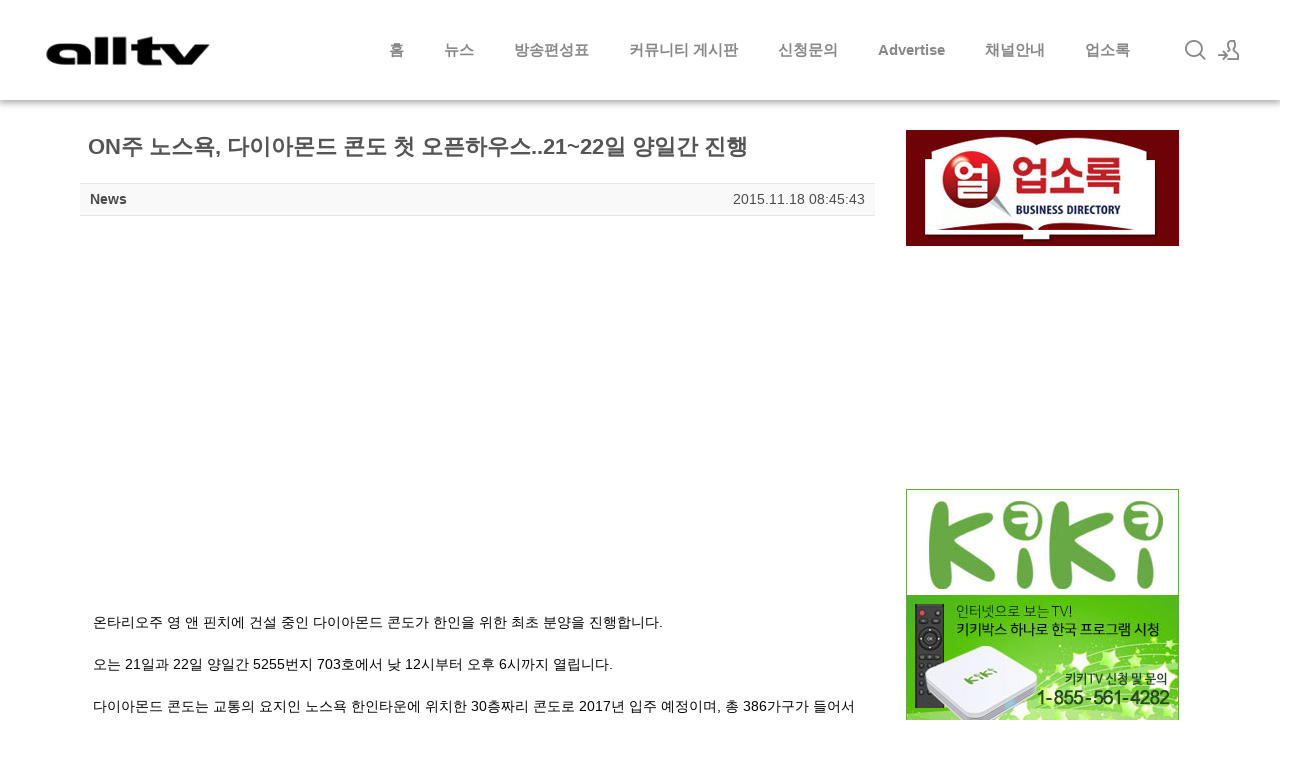

--- FILE ---
content_type: text/html; charset=UTF-8
request_url: http://www.alltv.ca/index.php?mid=news_K&document_srl=7239&sort_index=regdate&order_type=asc
body_size: 14057
content:
<!DOCTYPE html>
<html lang="ko">
<head>
<!-- META -->
<meta charset="utf-8">
<meta name="Generator" content="XpressEngine">
<meta http-equiv="X-UA-Compatible" content="IE=edge">
<!-- TITLE -->
<title>한인뉴스 - ON주 노스욕, 다이아몬드 콘도 첫 오픈하우스..21~22일 양일간 진행</title>
<!-- CSS -->
<link rel="stylesheet" href="/common/css/xe.min.css?20170719140320" />
<link rel="stylesheet" href="/modules/beluxe/skins/alltv_News/css/board.min.css?20190610131526" />
<link rel="stylesheet" href="/layouts/xedition/css/layout.css?20190717133827" />
<link rel="stylesheet" href="/layouts/xedition/css/idangerous.swiper.css?20170719140446" />
<link rel="stylesheet" href="/layouts/xedition/css/home.css?20190610142420" />
<link rel="stylesheet" href="/layouts/xedition/css/webfont.min.css?20170719140446" />
<link rel="stylesheet" href="/common/xeicon/xeicon.min.css?20170719140322" />
<link rel="stylesheet" href="/layouts/xedition/css/widget.login.min.css?20170719140446" />
<link rel="stylesheet" href="/modules/editor/styles/default/style.css?20170719140515" />
<link rel="stylesheet" href="/widgets/contentslider/skins/prettyPhoto/prettyPhoto.css?20170726140018" />
<link rel="stylesheet" href="/widgets/alltvNotice/skins/alltvNotice/css/alltv_notice.css?20190610170323" />
<link rel="stylesheet" href="/widgets/treasurej_popular/skins/alltv_main/css/treasurej_popular.css?20190610164926" />
<link rel="stylesheet" href="/files/faceOff/089/layout.css?20210219094416" />
<!-- JS -->
<!--[if lt IE 9]><script src="/common/js/jquery-1.x.min.js?20170719140321"></script>
<![endif]--><!--[if gte IE 9]><!--><script src="/common/js/jquery.min.js?20170719140321"></script>
<!--<![endif]--><script src="/common/js/x.min.js?20170719140321"></script>
<script src="/common/js/xe.min.js?20170719140321"></script>
<script src="/modules/beluxe/tpl/js/module.min.js?20170726111941"></script>
<script src="/layouts/xedition/js/layout.min.js?20170719140448"></script>
<script src="/layouts/xedition/js/jquery.parallax-scroll.min.js?20170719140448"></script>
<script src="/widgets/contentslider/skins/Galleriffic/js/jquery.galleriffic.js?20170726140025"></script>
<script src="/widgets/contentslider/skins/Galleriffic/js/jquery.opacityrollover.js?20170726140025"></script>
<script src="/widgets/contentslider/skins/prettyPhoto/jquery.prettyPhoto.js?20170726140018"></script>
<!-- RSS -->
<link rel="alternate" type="application/rss+xml" title="RSS" href="/news_K/rss" /><link rel="alternate" type="application/atom+xml" title="Atom" href="/news_K/atom" /><!-- ICON -->
<link rel="shortcut icon" href="https://www.alltv.ca/files/attach/xeicon/favicon.ico" /><link rel="apple-touch-icon" href="https://www.alltv.ca/files/attach/xeicon/mobicon.png" />
<script>
						if(!captchaTargetAct) {var captchaTargetAct = [];}
						captchaTargetAct.push("procMemberFindAccount","procMemberResendAuthMail","procMemberInsert");
						</script>

<script>
  (function(i,s,o,g,r,a,m){i['GoogleAnalyticsObject']=r;i[r]=i[r]||function(){
  (i[r].q=i[r].q||[]).push(arguments)},i[r].l=1*new Date();a=s.createElement(o),
  m=s.getElementsByTagName(o)[0];a.async=1;a.src=g;m.parentNode.insertBefore(a,m)
  })(window,document,'script','//www.google-analytics.com/analytics.js','ga');

  ga('create', 'UA-15594215-1', 'auto');
  ga('send', 'pageview');

</script>

<script async src="//pagead2.googlesyndication.com/pagead/js/adsbygoogle.js"></script>

<script async src="https://securepubads.g.doubleclick.net/tag/js/gpt.js"></script>
<script>
  window.googletag = window.googletag || {cmd: []};
  googletag.cmd.push(function() {
    googletag.defineSlot('/3553570/ALLTV-MAIN-RIGHT-273x233', [273, 233], 'div-gpt-ad-1564070457576-0').addService(googletag.pubads());
    googletag.pubads().enableSingleRequest();
    googletag.enableServices();
  });
</script>
<meta name="viewport" content="width=device-width, user-scalable=yes">
<style> .xe_content { font-size:14px; }</style>
<link rel="canonical" href="http://www.alltv.ca/news_K/7239" />
<meta name="description" content="온타리오주 영 앤 핀치에 건설 중인 다이아몬드 콘도가 한인을 위한 최초 분양을 진행합니다. 오는 21일과 22일 양일간 5255번지 703호에서 낮 12시부터 오후 6시까지 열립니다. 다이아몬드 콘도는 교통의 요지인 노스욕 한인타운에 위치한 30층짜리 콘도로 2017년 입주 예정이며, 총 386가구가 들어서게 됩니다. 로열르페이지 한인부동산측은 이번 분양을 통해 한인 동포들에게 가장 먼저 선택권을 제공하는 한편 최초의 분양가격..." />
<meta property="og:locale" content="ko_KR" />
<meta property="og:type" content="article" />
<meta property="og:url" content="http://www.alltv.ca/news_K/7239" />
<meta property="og:title" content="한인뉴스 - ON주 노스욕, 다이아몬드 콘도 첫 오픈하우스..21~22일 양일간 진행" />
<meta property="og:description" content="온타리오주 영 앤 핀치에 건설 중인 다이아몬드 콘도가 한인을 위한 최초 분양을 진행합니다. 오는 21일과 22일 양일간 5255번지 703호에서 낮 12시부터 오후 6시까지 열립니다. 다이아몬드 콘도는 교통의 요지인 노스욕 한인타운에 위치한 30층짜리 콘도로 2017년 입주 예정이며, 총 386가구가 들어서게 됩니다. 로열르페이지 한인부동산측은 이번 분양을 통해 한인 동포들에게 가장 먼저 선택권을 제공하는 한편 최초의 분양가격..." />
<meta property="article:published_time" content="2015-11-18T08:45:43-05:00" />
<meta property="article:modified_time" content="2015-11-18T14:52:35-05:00" />
<style type="text/css">
.textT1_Galleriffic_48034210, .textT1_Galleriffic_48034210 a, .textT1_Galleriffic_48034210 a:visited {
	color:#999;
	font-family: 돋움,'Trebuchet MS', Verdana, sans-serif;
	font-size: 12px;
	text-decoration: none;
	display:block;}
.textT1_Galleriffic_48034210 a:hover, .textT1_Galleriffic_48034210 a:focus {
	text-decoration: underline;
}
.textC1_Galleriffic_48034210, .textC1_Galleriffic_48034210 a, .textC1_Galleriffic_48034210 a:visited {
	text-align:justify;
	color:#000;
	font-family: 돋움,'Lucida Grande', 'Lucida Sans Unicode', Verdana, Helvetica, Arial, sans-serif;
	font-size: 11px;
	text-decoration: none;
	display:none;}
.textC1_Galleriffic_48034210 a:hover, .textC1_Galleriffic_48034210 a:focus {
	text-decoration: underline;
}
/* Default 스킨 전체 레이어 */
#Galleriffic_48034210_page {
	width: 260px;
	margin: 0 auto;
}
div.content_Galleriffic_48034210 {
	margin-left:-10px;
	display: block;
	float: left;
	width: 199px; 
}
div.content_Galleriffic_48034210 a, div.navigation_Galleriffic_48034210 a {
	text-decoration: none;
	color: #777;
}
div.content_Galleriffic_48034210 a:focus, div.content_Galleriffic_48034210 a:hover, div.content_Galleriffic_48034210 a:active {
	text-decoration: none;
}
div.controls_Galleriffic_48034210 {
	margin-top: 0px;
	height: 16px;
}
div.controls_Galleriffic_48034210 a {
	padding: 5px;
}
div.controls_Galleriffic_48034210 div.ss-controls {
	float: left;
}
div.controls_Galleriffic_48034210 div.nav-controls {
	float: right;
}
div.slideshow-container_Galleriffic_48034210 {
	margin-top:5px;
	position: relative;
	clear: both;
	height: 185px; /* 슬라이더 높이 */
}
div.loader_Galleriffic_48034210 {
	position: absolute;
	top: 0;
	left: 0;
	background-image: url('http://www.alltv.ca/widgets/contentslider/skins/Galleriffic/js/loader.gif');
	background-repeat: no-repeat;
	background-position: center;
	width: 199px;
	height: 185px;
	overflow:hidden;
}
div.slideshow_Galleriffic_48034210 {
}
div.slideshow_Galleriffic_48034210 span.image-wrapper_Galleriffic_48034210 {
	display: block;
	position: absolute;
	top: 0;
	left: 0;
}
div.slideshow_Galleriffic_48034210 a.advance-link {
	display: block;
	width: 199px;
	height: 185px; /* 슬라이더 높이 */
	line-height: 185px; /* 변경하지 마세요. */
	text-align: center;
}
div.slideshow_Galleriffic_48034210 a.advance-link:hover, div.slideshow_Galleriffic_48034210 a.advance-link:active, div.slideshow_Galleriffic_48034210 a.advance-link:visited {
	text-decoration: none;
}
div.slideshow_Galleriffic_48034210 img {
	vertical-align: middle;
	border: 1px solid #ccc;	/* 슬라이드 테투리 두께와 색 지정 */
}
div.caption-container_Galleriffic_48034210 {
	position: relative;
	clear: left;
	height: 75px; /* 갭션 높이 */
}
span.image-caption_Galleriffic_48034210 {
	display: block;
	position: absolute;
	width: 257px;							/* 내용 넓이 */
	top: 0;
	left: 0;
}
div.captionContent_Galleriffic_48034210 {
	padding: 5px;	
}
div.image-title_Galleriffic_48034210 {
	font-weight: normal;
	line-height:1.2em;
		height: 15px;
		
}
div.image-desc_Galleriffic_48034210 {
	line-height: 1.3em;
	padding-top: 12px;
	}
ul.thumbsImages_Galleriffic_48034210 {
	clear: both;
	margin: 0;
	padding: 1px;
}
ul.thumbsImages_Galleriffic_48034210 li {
	float: left;
	padding: 0;
	margin: 0;
	list-style: none;
}
a.thumbImg_Galleriffic_48034210 {
	padding: 2px;
	display: block;
	border: 2px solid #ccc;	/* 썸네일 테투리 두께와 색 지정 */
}
ul.thumbsImages_Galleriffic_48034210 li.selected a.thumbImg_Galleriffic_48034210 {
	background: #cc3333;
}
a.thumbImg_Galleriffic_48034210:focus {
	outline: none;
}
ul.thumbsImages_Galleriffic_48034210 img {
	border: none;
	display: block;
}
/* 썸네일 박스 */
div.navigation_Galleriffic_48034210 {
	/* The navigation style is set using jQuery so that the javascript specific styles won't be applied unless javascript is enabled. */
	width: 58px;
	height: px;
	float: left;
	margin: 0 0 0 3px;					/* 슬라이드 박스 간격 */
	padding:0;
}
div.navigation_Galleriffic_48034210 div.top {
	margin-bottom: 6px;
	height: 11px;
}
div.navigation_Galleriffic_48034210 div.bottom {	
	padding-top:5px;	
	font-size:12px;	
}
/* 페이지 버튼 */
div.paginationBtn_Galleriffic_48034210 {	
	clear: both;		
}
div.paginationBtn_Galleriffic_48034210 a, div.paginationBtn_Galleriffic_48034210 span.current, div.paginationBtn_Galleriffic_48034210 span.ellipsis {
	display: block;
	float: right;
	margin-right: 3px;
	padding: 4px;
/*	background-color: #ccc;	 */  
	border: 1px solid #ccc;
	color:#fff;
}
div.paginationBtn_Galleriffic_48034210 a:hover {	
	
	
}
div.paginationBtn_Galleriffic_48034210 span.current {
	font-weight: bold;
	background-color: #cc3333;
	border-color: #cc3333;	
	color:#cc3333;
}
div.paginationBtn_Galleriffic_48034210 span.ellipsis {
	border: none;
	padding: 5px 0 3px 2px;
}
div.paginationBtn2_Galleriffic_48034210 {	
	clear: both;		
}
div.paginationBtn2_Galleriffic_48034210 a, div.paginationBtn2_Galleriffic_48034210 span.current, div.paginationBtn2_Galleriffic_48034210 span.ellipsis {
	display: block;
	float: left;
	padding-left:10px;	
	padding-top:3px;
	width:47px;
	height:19px;
	background-color: #ccc;		
	color:#fff;
}
</style>
<style>.noscript { display: none; }</style><script>
//<![CDATA[
var current_url = "http://www.alltv.ca/?mid=news_K&document_srl=7239&sort_index=regdate&order_type=asc";
var request_uri = "http://www.alltv.ca/";
var current_mid = "news_K";
var waiting_message = "서버에 요청 중입니다. 잠시만 기다려주세요.";
var ssl_actions = new Array();
var default_url = "https://www.alltv.ca/";
xe.current_lang = "ko";
xe.cmd_find = "찾기";
xe.cmd_cancel = "취소";
xe.cmd_confirm = "확인";
xe.msg_no_root = "루트는 선택 할 수 없습니다.";
xe.msg_no_shortcut = "바로가기는 선택 할 수 없습니다.";
xe.msg_select_menu = "대상 메뉴 선택";
//]]>
</script>
</head>
<body>
<script  language="JavaScript" type="text/javascript">
 var host = location.host.toLowerCase();
 var currentAddress = location.href;
 if (host.indexOf("www") == -1)
 {
  currentAddress = currentAddress.replace("//","//www.");
  location.href = currentAddress;
 }
</script>
																							
				
										
																			
		
	<p class="skip"><a href="#content">메뉴 건너뛰기</a></p>
<div class="container fixed_header  ">
	<!-- HEADER -->
	<div class="header_wrap xe-clearfix">
		<div class="search_wrap">
			<div class="search_area">
				<!-- SEARCH -->
				<form action="http://www.alltv.ca/" method="get" class="search" >
					<input type="hidden" name="vid" value="" />
					<input type="hidden" name="mid" value="news_K" />
					<input type="hidden" name="act" value="IS" />
					<input type="text" name="is_keyword" value="" required="required" title="검색" placeholder="Search" />
				</form>
				<!-- /SEARCH -->
				<a href="#" class="btn_close" title="검색창 닫기" onclick="return false"><i class="xi-close"></i><span class="blind">검색창 닫기</span></a>
			</div>
		</div>		<header class="header main">
			
			<h1 class="logo-item">
												<a href="/">
																									<img src="http://www.alltv.ca/files/attach/images/89/2cfbe092d5bf239a6d1fe04a24892b90.png" alt="AllTV" />
															</a>
			</h1>
			
			<div class="side">
				<ul>
					<!-- search -->
					<li class="click">
						<a href="#" title="검색"><i class="xi-magnifier"></i><span class="blind">검색</span></a>
					</li>					<!-- admin -->
										<!-- login -->
					<li class="hover">
													<!-- before_login -->
							<a href="/index.php?mid=news_K&amp;document_srl=7239&amp;sort_index=regdate&amp;order_type=asc&amp;act=dispMemberLoginForm" id="ly_btn"><i class="xi-user-add"></i><span class="blind">로그인/회원가입</span></a>
							<div class="ly ly_login">
								<ul>
									<li><a id="ly_login_btn" href="/index.php?mid=news_K&amp;document_srl=7239&amp;sort_index=regdate&amp;order_type=asc&amp;act=dispMemberLoginForm">로그인</a></li>
									<li><a href="/index.php?mid=news_K&amp;document_srl=7239&amp;sort_index=regdate&amp;order_type=asc&amp;act=dispMemberSignUpForm">회원가입</a></li>
								</ul>
								<span class="edge"></span>
							</div>
							<!-- /before_login -->
											</li>
				</ul>
			</div>
			<!-- SNB -->
						<!-- GNB -->
			<nav class="gnb" id="gnb">
				<div id="mobile_menu_btn" class="menu_btn">
					<div class="menu_bar">
						<div class="btn1"></div>
						<div class="btn2"></div>
						<div class="btn3"></div>
					</div>
				</div>
				<ul>
					<li>
						<a href="/home">홈</a>
																	</li><li>
						<a href="/news_K">뉴스</a>
												<ul class="depth2">
							<li>
								<a href="/top_news">헤드라인 뉴스</a>
															</li><li>
								<a href="/news_K">한인뉴스</a>
															</li><li>
								<a href="/news_Canada">캐나다 뉴스</a>
															</li>						</ul>					</li><li>
						<a href="#">방송편성표</a>
												<ul class="depth2">
							<li>
								<a href="/Schedule/alltv-east.pdf?" target="_blank">동부편성표</a>
															</li><li>
								<a href="/Schedule/alltv-west.pdf?{date(Ymdhis)}" target="_blank">서부편성표</a>
															</li><li>
								<a href="/Schedule/alltv-k.pdf?{date(Ymdhis)}" target="_blank">얼TV-K 편성표</a>
															</li><li>
								<a href="http://www.alltv.ca/Schedule/alltv-k-west.pdf">얼TV-K 서부 편성표</a>
															</li>						</ul>					</li><li>
						<a href="#">커뮤니티 게시판</a>
												<ul class="depth2">
							<li>
								<a href="/Board_01">자유토론방</a>
															</li><li>
								<a href="/Board_02">사고팔고</a>
															</li><li>
								<a href="/Board_03">부동산</a>
															</li><li>
								<a href="/Board_04">자동차</a>
															</li><li>
								<a href="/Board_05">구인/구직</a>
															</li>						</ul>					</li><li>
						<a href="/alltv_subscribe">신청문의</a>
																	</li><li>
						<a href="/alltv_adinfo">Advertise</a>
																	</li><li>
						<a href="/">채널안내</a>
												<ul class="depth2">
							<li>
								<a href="https://www.bell.ca/Fibe-TV/Promotions/International-channels">BELL</a>
															</li><li>
								<a href="http://www.rogers.com/consumer/tv/starter-package#/starter-channels">ROGERS</a>
															</li><li>
								<a href="https://www.shaw.ca/television/channels/multicultural/">SHAW</a>
															</li><li>
								<a href="https://www.telus.com/en/on/tv/new/plans#land">TELUS</a>
															</li>						</ul>					</li><li>
						<a href="/biz">업소록</a>
												<ul class="depth2">
							<li>
								<a href="https://joom.ag/MYna" target="_blank">온라인 업소록</a>
															</li><li>
								<a href="/biz">업소등록신청</a>
															</li>						</ul>					</li>				</ul>
			</nav>			<!-- /GNB -->
		</header>
	</div>
	<!-- END:HEADER -->
	<!-- VISUAL-SUBHEADER -->
		<!-- BODY -->
<div class="body fixed-width main right">
<div style="margin:0 auto;width:1124px">
<div class="main_m1" id="content">
				<script>
//<![CDATA[
	var _DXS_MSGS_ = {
		canceled: ''
					};
//]]>
</script><div id="siBody">
								<div class="scContent clearBar">
		<!-- DOCUMENT -->
<div id="siHrm"><a name="document"></a>
	<ul class="scFrm">
		<li class="scElps" data-active="true">
			<strong class="scClipboard fl" data-get="text" data-attr="title" title="http://www.alltv.ca/7239">ON주 노스욕, 다이아몬드 콘도 첫 오픈하우스..21~22일 양일간 진행</strong>
					</li>
	</ul>
</div>
<div id="siDoc"><a name="document_7239"></a>
	<ul class="scFrm mbAfrm">
		<li class="clearBar">
			<div class="fl">
												<strong>
								<span class="scHLink member_259">News</span>								</strong>
							</div>
			<div class="fr">
																														<span title="등록일">2015.11.18 08:45:43</span>											</div>
		</li>
	</ul>
	<ul class="scFrm">
		<li>
						<div class="scDocCon clearBar ">
												
								
							
	
				  	
		<center><iframe width="580" height="326" src="https://www.youtube.com/embed/4lDIwyEVRBM" frameborder="0" allowfullscreen></iframe></center>
		        
    <br /><br />
 
			
				
				<!--BeforeDocument(7239,259)--><div class="document_7239_259 xe_content"><div><span style="font-size:14px;line-height:21px;">온타리오주 영 앤 핀치에 건설 중인 다이아몬드 콘도가 한인을 위한 최초 분양을 진행합니다. </span></div><div><span style="font-size:14px;line-height:21px;"><br /></span></div><div><span style="font-size:14px;line-height:21px;">오는 21일과 22일 양일간 5255번지 703호에서 낮 12시부터 오후 6시까지 열립니다. </span></div><div><span style="font-size:14px;line-height:21px;"><br /></span></div><div><span style="font-size:14px;line-height:21px;">다이아몬드 콘도는 교통의 요지인 노스욕 한인타운에 위치한 30층짜리 콘도로 2017년 입주 예정이며, 총 386가구가 들어서게 됩니다. </span></div><div><span style="font-size:14px;line-height:21px;"><br /></span></div><div><span style="font-size:14px;line-height:21px;">로열르페이지 한인부동산측은 이번 분양을 통해 한인 동포들에게 가장 먼저 선택권을 제공하는 한편 최초의 분양가격을 제공할 예정이라고 전했습니다. </span></div><div><span style="font-size:14px;line-height:21px;"><br /></span></div><div><span style="font-size:14px;line-height:21px;">이외에도 이날 오픈하우스에서는 1만달러 상당의 프로모션이 진행될 예정이라고 한인부동산측은 덧붙였습니다. </span></div></div><!--AfterDocument(7239,259)-->							</div>
																										</li>
	</ul></div>
<!-- /DOCUMENT -->
<div class="btnArea">
		<div class="fl">
					</div>	<span class="scBtn"><a href="/index.php?mid=news_K&amp;sort_index=regdate&amp;order_type=asc&amp;page=10" accesskey="l">목록</a></span>
	</div>
	<!-- TRACKBACK -->
		<!-- /TRACKBACK -->
	<!-- COMMENT -->
								<div id="siFbk" class="cmt clearBar"><a name="comment"></a>
		<div class="scFbH scToggle" data-target="#siFbk .scClst.d7239">
			<h2>
				댓글 <em>0</em>
								<span class="fr ">...</span>			</h2>
		</div>
				<div class="scFbWt nowrt">http://www.alltv.ca/7239</div>	</div>
	<!-- /COMMENT -->
				 <a name="navigation"></a>						<!-- LIST -->
<table id="siLst" class="list" width="100%" border="0" cellspacing="0" summary="List of document">
<thead>
	<tr>
				<th scope="row" class="no">
			<div><span>번호</span></div>
		</th><th scope="row" class="title">
			<div><span>제목</span></div>
		</th><th scope="row" class="regdate sort">
			<div><span><a href="/index.php?mid=news_K&amp;document_srl=7239&amp;sort_index=regdate&amp;order_type=desc">등록일<em class="asc">&nbsp;</em></a></span></div>
		</th>					</tr>
</thead><tbody class="">
			<tr >
		<td scope="col" class="no">
																2093						</td><td scope="col" class="title">
											<div class="scElps" data-active="true">
						<a href="/index.php?mid=news_K&amp;document_srl=201622&amp;sort_index=regdate&amp;order_type=asc" type="text/html">
							재외동포 청년과학기술자들 한자리에..20일 지원 마감						</a>
						<span>
																																		</span>
					</div>
						</td><td scope="col" class="regdate">
															2024.02.13						</td>			</tr>
				<tr >
		<td scope="col" class="no">
																2092						</td><td scope="col" class="title">
											<div class="scElps" data-active="true">
						<a href="/index.php?mid=news_K&amp;document_srl=201602&amp;sort_index=regdate&amp;order_type=asc" type="text/html">
							새해 복 많이 받으세요..아리랑요양원 설 잔치						</a>
						<span>
																																		</span>
					</div>
						</td><td scope="col" class="regdate">
															2024.02.12						</td>			</tr>
				<tr >
		<td scope="col" class="no">
																2091						</td><td scope="col" class="title">
											<div class="scElps" data-active="true">
						<a href="/index.php?mid=news_K&amp;document_srl=201589&amp;sort_index=regdate&amp;order_type=asc" type="text/html">
							<span style="font-weight:bold;">GTA 비즈니스 한눈에 얼업소록 발간..LG전자 경품 이벤트</span>						</a>
						<span>
														<img src="http://www.alltv.ca/modules/document/tpl/icons/file.gif" alt="file" title="file" style="margin-right:2px;" />																				</span>
					</div>
						</td><td scope="col" class="regdate">
															2024.02.09						</td>			</tr>
				<tr >
		<td scope="col" class="no">
																2090						</td><td scope="col" class="title">
											<div class="scElps" data-active="true">
						<a href="/index.php?mid=news_K&amp;document_srl=201552&amp;sort_index=regdate&amp;order_type=asc" type="text/html">
							조태열 멜라니 졸리 장관과 통화..협력 확대 지지 당부						</a>
						<span>
																																		</span>
					</div>
						</td><td scope="col" class="regdate">
															2024.02.08						</td>			</tr>
				<tr >
		<td scope="col" class="no">
																2089						</td><td scope="col" class="title">
											<div class="scElps" data-active="true">
						<a href="/index.php?mid=news_K&amp;document_srl=201536&amp;sort_index=regdate&amp;order_type=asc" type="text/html">
							<span style="font-weight:bold;">조성준 장관 역대 최고령 주의원 기록..보수당 전당대회서 축하</span>						</a>
						<span>
																																		</span>
					</div>
						</td><td scope="col" class="regdate">
															2024.02.07						</td>			</tr>
				<tr >
		<td scope="col" class="no">
																2088						</td><td scope="col" class="title">
											<div class="scElps" data-active="true">
						<a href="/index.php?mid=news_K&amp;document_srl=201530&amp;sort_index=regdate&amp;order_type=asc" type="text/html">
							토요일(10일) 재외선거 유권자 등록 마감..순회접수, 인터넷 서두르세요						</a>
						<span>
																																		</span>
					</div>
						</td><td scope="col" class="regdate">
															2024.02.07						</td>			</tr>
				<tr >
		<td scope="col" class="no">
																2087						</td><td scope="col" class="title">
											<div class="scElps" data-active="true">
						<a href="/index.php?mid=news_K&amp;document_srl=201510&amp;sort_index=regdate&amp;order_type=asc" type="text/html">
							고정욱 관장 대사컵 2년 연속 우승..국기원 최고의 마스터로 선정						</a>
						<span>
																																		</span>
					</div>
						</td><td scope="col" class="regdate">
															2024.02.06						</td>			</tr>
				<tr >
		<td scope="col" class="no">
																2086						</td><td scope="col" class="title">
											<div class="scElps" data-active="true">
						<a href="/index.php?mid=news_K&amp;document_srl=201484&amp;sort_index=regdate&amp;order_type=asc" type="text/html">
							갤러리아 한인, 비한인 단체에 후권금 전달..사랑 나누기 행사						</a>
						<span>
																																		</span>
					</div>
						</td><td scope="col" class="regdate">
															2024.02.05						</td>			</tr>
				<tr >
		<td scope="col" class="no">
																2085						</td><td scope="col" class="title">
											<div class="scElps" data-active="true">
						<a href="/index.php?mid=news_K&amp;document_srl=201460&amp;sort_index=regdate&amp;order_type=asc" type="text/html">
							재외선거 순회접수 마지막 일정..유권자 등록 서두르세요						</a>
						<span>
																																		</span>
					</div>
						</td><td scope="col" class="regdate">
															2024.02.02						</td>			</tr>
				<tr >
		<td scope="col" class="no">
																2084						</td><td scope="col" class="title">
											<div class="scElps" data-active="true">
						<a href="/index.php?mid=news_K&amp;document_srl=201459&amp;sort_index=regdate&amp;order_type=asc" type="text/html">
							한국문화원 나전칠기, 떡둣국 만들어요..한카노인회 떡국 나누기						</a>
						<span>
																																		</span>
					</div>
						</td><td scope="col" class="regdate">
															2024.02.02						</td>			</tr>
				<tr >
		<td scope="col" class="no">
																2083						</td><td scope="col" class="title">
											<div class="scElps" data-active="true">
						<a href="/index.php?mid=news_K&amp;document_srl=201392&amp;sort_index=regdate&amp;order_type=asc" type="text/html">
							무용인 축제서 한국 무용 선사..KDSSC 댄스위켄드 초청 공연						</a>
						<span>
																																		</span>
					</div>
						</td><td scope="col" class="regdate">
															2024.01.30						</td>			</tr>
				<tr >
		<td scope="col" class="no">
																2082						</td><td scope="col" class="title">
											<div class="scElps" data-active="true">
						<a href="/index.php?mid=news_K&amp;document_srl=201371&amp;sort_index=regdate&amp;order_type=asc" type="text/html">
							현대. 기아차 전기차 부문 최종 후보..제네시스, 아이오닉, EV9 등						</a>
						<span>
																																		</span>
					</div>
						</td><td scope="col" class="regdate">
															2024.01.29						</td>			</tr>
				<tr >
		<td scope="col" class="no">
																2081						</td><td scope="col" class="title">
											<div class="scElps" data-active="true">
						<a href="/index.php?mid=news_K&amp;document_srl=201336&amp;sort_index=regdate&amp;order_type=asc" type="text/html">
							<span style="font-weight:bold;">재외선거 유권자 등록 서둘러주세요..2월 10일까지 등록 마쳐야</span>						</a>
						<span>
														<img src="http://www.alltv.ca/modules/document/tpl/icons/file.gif" alt="file" title="file" style="margin-right:2px;" />																				</span>
					</div>
						</td><td scope="col" class="regdate">
															2024.01.25						</td>			</tr>
				<tr >
		<td scope="col" class="no">
																2080						</td><td scope="col" class="title">
											<div class="scElps" data-active="true">
						<a href="/index.php?mid=news_K&amp;document_srl=201295&amp;sort_index=regdate&amp;order_type=asc" type="text/html">
							셀린 송 데뷔작 오스카 파란..피터 손 엘리멘탈 후보						</a>
						<span>
																																		</span>
					</div>
						</td><td scope="col" class="regdate">
															2024.01.24						</td>			</tr>
				<tr >
		<td scope="col" class="no">
																2079						</td><td scope="col" class="title">
											<div class="scElps" data-active="true">
						<a href="/index.php?mid=news_K&amp;document_srl=201211&amp;sort_index=regdate&amp;order_type=asc" type="text/html">
							<span style="font-weight:bold;">조성준장관 한인 지도자 양성에 힘쓸 것</span>						</a>
						<span>
																																		</span>
					</div>
						</td><td scope="col" class="regdate">
															2024.01.19						</td>			</tr>
				<tr >
		<td scope="col" class="no">
																2078						</td><td scope="col" class="title">
											<div class="scElps" data-active="true">
						<a href="/index.php?mid=news_K&amp;document_srl=201181&amp;sort_index=regdate&amp;order_type=asc" type="text/html">
							한인회 멜라스트먼서 설 행사..10일 오후 5시부터						</a>
						<span>
																																		</span>
					</div>
						</td><td scope="col" class="regdate">
															2024.01.18						</td>			</tr>
				<tr >
		<td scope="col" class="no">
																2077						</td><td scope="col" class="title">
											<div class="scElps" data-active="true">
						<a href="/index.php?mid=news_K&amp;document_srl=201159&amp;sort_index=regdate&amp;order_type=asc" type="text/html">
							조성훈 장관 장기요양원 수사팀 신설..각종 혐의 집중 수사						</a>
						<span>
																																		</span>
					</div>
						</td><td scope="col" class="regdate">
															2024.01.17						</td>			</tr>
				<tr >
		<td scope="col" class="no">
																2076						</td><td scope="col" class="title">
											<div class="scElps" data-active="true">
						<a href="/index.php?mid=news_K&amp;document_srl=201158&amp;sort_index=regdate&amp;order_type=asc" type="text/html">
							갱년기와 이후 영양 관리 이렇게..홍푹 온라인 무료 강좌						</a>
						<span>
																																		</span>
					</div>
						</td><td scope="col" class="regdate">
															2024.01.17						</td>			</tr>
				<tr >
		<td scope="col" class="no">
																2075						</td><td scope="col" class="title">
											<div class="scElps" data-active="true">
						<a href="/index.php?mid=news_K&amp;document_srl=201138&amp;sort_index=regdate&amp;order_type=asc" type="text/html">
							전남도 온주서 의대 벤치마킹..통합의대 추진						</a>
						<span>
																																		</span>
					</div>
						</td><td scope="col" class="regdate">
															2024.01.16						</td>			</tr>
				<tr >
		<td scope="col" class="no">
																2074						</td><td scope="col" class="title">
											<div class="scElps" data-active="true">
						<a href="/index.php?mid=news_K&amp;document_srl=201009&amp;sort_index=regdate&amp;order_type=asc" type="text/html">
							국회의원 선거 참여하려면 신고. 신청해야..출장 접수						</a>
						<span>
														<img src="http://www.alltv.ca/modules/document/tpl/icons/file.gif" alt="file" title="file" style="margin-right:2px;" />																				</span>
					</div>
						</td><td scope="col" class="regdate">
															2024.01.08						</td>			</tr>
		</tbody></table>
<!-- /LIST -->			<div class="scPageArea">
		<div class="scPage">
		<a href="/index.php?mid=news_K&amp;document_srl=7239&amp;sort_index=regdate&amp;order_type=asc&amp;npage=1#navigation" class="direction prev"><span></span><span></span> 첫 페이지</a>
								<a href="/index.php?mid=news_K&amp;document_srl=7239&amp;sort_index=regdate&amp;order_type=asc&amp;npage=5#navigation">5</a>								<a href="/index.php?mid=news_K&amp;document_srl=7239&amp;sort_index=regdate&amp;order_type=asc&amp;npage=6#navigation">6</a>								<a href="/index.php?mid=news_K&amp;document_srl=7239&amp;sort_index=regdate&amp;order_type=asc&amp;npage=7#navigation">7</a>								<a href="/index.php?mid=news_K&amp;document_srl=7239&amp;sort_index=regdate&amp;order_type=asc&amp;npage=8#navigation">8</a>								<a href="/index.php?mid=news_K&amp;document_srl=7239&amp;sort_index=regdate&amp;order_type=asc&amp;npage=9#navigation" accesskey="b">9</a>					<strong>10</strong>											<a href="/index.php?mid=news_K&amp;document_srl=7239&amp;sort_index=regdate&amp;order_type=asc&amp;npage=11#navigation" accesskey="n">11</a>								<a href="/index.php?mid=news_K&amp;document_srl=7239&amp;sort_index=regdate&amp;order_type=asc&amp;npage=12#navigation">12</a>								<a href="/index.php?mid=news_K&amp;document_srl=7239&amp;sort_index=regdate&amp;order_type=asc&amp;npage=13#navigation">13</a>								<a href="/index.php?mid=news_K&amp;document_srl=7239&amp;sort_index=regdate&amp;order_type=asc&amp;npage=14#navigation">14</a>				<a href="/index.php?mid=news_K&amp;document_srl=7239&amp;sort_index=regdate&amp;order_type=asc&amp;npage=114#navigation" class="direction next">끝 페이지 <span></span><span></span></a>
	</div>			<div class="scAdmActs">
				<a href="#beluxe"></a>
			</div>
	</div>		 		</div>
		<div class="scFooter clearBar">
			 <div class="scSchArea clearBar">
	<div class="scSch fl">
		<form  action="/" method="get" id="searchFo" ><input type="hidden" name="act" value="" /><input type="hidden" name="mid" value="news_K" /><input type="hidden" name="vid" value="" /><input type="hidden" name="ruleset" value="searchBeluxe" />
			<input type="hidden" name="category_srl" value="" />
			<span class="scBtn black"><a href="/index.php?mid=news_K&amp;document_srl=7239&amp;sort_index=regdate&amp;order_type=asc&amp;act=dispBoardTagList" class="tagBtn" title="태그" accesskey="t"><em>태그</em></a></span>
			<select name="search_target" class="scSchTarget">
				<option value="title_content">제목+내용</option>				<option value="title">제목</option><option value="regdate">등록일</option><option value="content">내용</option><option value="comment">댓글</option>							</select>
			<span class="scBtn"><input class="keyword" type="search" name="search_keyword" value="" /></span>
			<span class="scBtn"><button type="submit">검색</button></span>								</form>
	</div>
	<div class="scBtnArea fr">
				<span class="scBtn"><a href="/index.php?mid=news_K&amp;sort_index=regdate&amp;order_type=asc&amp;page=10">목록</a></span>		<span class="scBtn black"><a href="/index.php?mid=news_K&amp;document_srl=7239&amp;sort_index=regdate&amp;order_type=asc&amp;act=dispMemberLoginForm">로그인</a></span>			</div>
</div>		</div>		</div>
</div>	
<div class="main_m2">
<div style="margin:0 auto 5px auto;padding:0;width:273px;height:116px;overflow:hidden">
	<!--<div class="xe-widget-wrapper " style=""><div style="*zoom:1;padding:0px 0px 0px 0px !important;">
<script type="text/javascript">
	document.write('');
</script>
<div id="Galleriffic_48034210_page">
	<div id="gallery_Galleriffic_48034210" class="content_Galleriffic_48034210">
		<div class="controls_Galleriffic_48034210" style="margin-left:8px"><img src="/images/hotPhoto_title.gif" /></div>
				<div class="slideshow-container_Galleriffic_48034210">
			<div id="loading_Galleriffic_48034210" class="loader_Galleriffic_48034210"></div>
			<div id="slideshow_Galleriffic_48034210" class="slideshow_Galleriffic_48034210"></div>
		</div>
				<div id="caption_Galleriffic_48034210" class="caption-container_Galleriffic_48034210"></div>	</div>
	<div id="thumbsImg_Galleriffic_48034210" class="navigation_Galleriffic_48034210">
		<ul class="thumbsImages_Galleriffic_48034210 noscript">
									<li>
						<a class="thumbImg_Galleriffic_48034210" name="1" alt="http://www.alltv.ca/files/thumbnails/334/008/197x183.crop.jpg" href="8334" target="_blank" title='토론토국제영화제 #내용보기'>
							<img src="http://www.alltv.ca/files/thumbnails/334/008/59x55.crop.jpg"  alt='토론토국제영화제 #2' />
				</a>
								<div class="captionContent_Galleriffic_48034210">
					<div class="image-title_Galleriffic_48034210 textT1_Galleriffic_48034210">
					<a href="/8334" target="_blank">토론토국제영화제</a></div>
					<div class="image-desc_Galleriffic_48034210 textC1_Galleriffic_48034210">
					<a href="/8334" target="_blank"></a></div>
				</div>			</li>
									<li>
						<a class="thumbImg_Galleriffic_48034210" name="2" alt="http://www.alltv.ca/files/thumbnails/331/008/197x183.crop.jpg" href="8331" target="_blank" title='토론토국제영화제 #내용보기'>
							<img src="http://www.alltv.ca/files/thumbnails/331/008/59x55.crop.jpg"  alt='토론토국제영화제 #3' />
				</a>
								<div class="captionContent_Galleriffic_48034210">
					<div class="image-title_Galleriffic_48034210 textT1_Galleriffic_48034210">
					<a href="/8331" target="_blank">토론토국제영화제</a></div>
					<div class="image-desc_Galleriffic_48034210 textC1_Galleriffic_48034210">
					<a href="/8331" target="_blank"></a></div>
				</div>			</li>
									<li>
						<a class="thumbImg_Galleriffic_48034210" name="3" alt="http://www.alltv.ca/files/thumbnails/819/007/197x183.crop.jpg" href="7819" target="_blank" title='토론토국제영화제 #내용보기'>
							<img src="http://www.alltv.ca/files/thumbnails/819/007/59x55.crop.jpg"  alt='토론토국제영화제 #4' />
				</a>
								<div class="captionContent_Galleriffic_48034210">
					<div class="image-title_Galleriffic_48034210 textT1_Galleriffic_48034210">
					<a href="/7819" target="_blank">토론토국제영화제</a></div>
					<div class="image-desc_Galleriffic_48034210 textC1_Galleriffic_48034210">
					<a href="/7819" target="_blank"></a></div>
				</div>			</li>
									<li>
						<a class="thumbImg_Galleriffic_48034210" name="4" alt="http://www.alltv.ca/files/thumbnails/814/007/197x183.crop.jpg" href="7814" target="_blank" title='토론토국제영화제 #내용보기'>
							<img src="http://www.alltv.ca/files/thumbnails/814/007/59x55.crop.jpg"  alt='토론토국제영화제 #5' />
				</a>
								<div class="captionContent_Galleriffic_48034210">
					<div class="image-title_Galleriffic_48034210 textT1_Galleriffic_48034210">
					<a href="/7814" target="_blank">토론토국제영화제</a></div>
					<div class="image-desc_Galleriffic_48034210 textC1_Galleriffic_48034210">
					<a href="/7814" target="_blank"></a></div>
				</div>			</li>
									<li>
						<a class="thumbImg_Galleriffic_48034210" name="5" alt="http://www.alltv.ca/files/thumbnails/811/007/197x183.crop.jpg" href="7811" target="_blank" title='토론토국제영화제 #내용보기'>
							<img src="http://www.alltv.ca/files/thumbnails/811/007/59x55.crop.jpg"  alt='토론토국제영화제 #6' />
				</a>
								<div class="captionContent_Galleriffic_48034210">
					<div class="image-title_Galleriffic_48034210 textT1_Galleriffic_48034210">
					<a href="/7811" target="_blank">토론토국제영화제</a></div>
					<div class="image-desc_Galleriffic_48034210 textC1_Galleriffic_48034210">
					<a href="/7811" target="_blank"></a></div>
				</div>			</li>
									<li>
						<a class="thumbImg_Galleriffic_48034210" name="6" alt="http://www.alltv.ca/files/thumbnails/808/007/197x183.crop.jpg" href="7808" target="_blank" title='토론토국제영화제 #내용보기'>
							<img src="http://www.alltv.ca/files/thumbnails/808/007/59x55.crop.jpg"  alt='토론토국제영화제 #7' />
				</a>
								<div class="captionContent_Galleriffic_48034210">
					<div class="image-title_Galleriffic_48034210 textT1_Galleriffic_48034210">
					<a href="/7808" target="_blank">토론토국제영화제</a></div>
					<div class="image-desc_Galleriffic_48034210 textC1_Galleriffic_48034210">
					<a href="/7808" target="_blank"></a></div>
				</div>			</li>
									<li>
						<a class="thumbImg_Galleriffic_48034210" name="7" alt="http://www.alltv.ca/files/thumbnails/805/007/197x183.crop.jpg" href="7805" target="_blank" title='토론토국제영화제 #내용보기'>
							<img src="http://www.alltv.ca/files/thumbnails/805/007/59x55.crop.jpg"  alt='토론토국제영화제 #8' />
				</a>
								<div class="captionContent_Galleriffic_48034210">
					<div class="image-title_Galleriffic_48034210 textT1_Galleriffic_48034210">
					<a href="/7805" target="_blank">토론토국제영화제</a></div>
					<div class="image-desc_Galleriffic_48034210 textC1_Galleriffic_48034210">
					<a href="/7805" target="_blank"></a></div>
				</div>			</li>
									<li>
						<a class="thumbImg_Galleriffic_48034210" name="8" alt="http://www.alltv.ca/files/thumbnails/802/007/197x183.crop.jpg" href="7802" target="_blank" title='토론토국제영화제 #내용보기'>
							<img src="http://www.alltv.ca/files/thumbnails/802/007/59x55.crop.jpg"  alt='토론토국제영화제 #9' />
				</a>
								<div class="captionContent_Galleriffic_48034210">
					<div class="image-title_Galleriffic_48034210 textT1_Galleriffic_48034210">
					<a href="/7802" target="_blank">토론토국제영화제</a></div>
					<div class="image-desc_Galleriffic_48034210 textC1_Galleriffic_48034210">
					<a href="/7802" target="_blank"></a></div>
				</div>			</li>
									<li>
						<a class="thumbImg_Galleriffic_48034210" name="9" alt="http://www.alltv.ca/files/thumbnails/799/007/197x183.crop.jpg" href="7799" target="_blank" title='토론토국제영화제 #내용보기'>
							<img src="http://www.alltv.ca/files/thumbnails/799/007/59x55.crop.jpg"  alt='토론토국제영화제 #10' />
				</a>
								<div class="captionContent_Galleriffic_48034210">
					<div class="image-title_Galleriffic_48034210 textT1_Galleriffic_48034210">
					<a href="/7799" target="_blank">토론토국제영화제</a></div>
					<div class="image-desc_Galleriffic_48034210 textC1_Galleriffic_48034210">
					<a href="/7799" target="_blank"></a></div>
				</div>			</li>
					</ul>
	</div>
	<div style="clear: both;"></div>
</div>
<script type="text/javascript">
	jQuery(document).ready(function() {
		var onMouseOutOpacity = 1.0;
		jQuery('#thumbsImg_Galleriffic_48034210 ul.thumbsImages_Galleriffic_48034210 li').opacityrollover({
			mouseOutOpacity:   onMouseOutOpacity,
			mouseOverOpacity:  1.0,
			fadeSpeed:         'fast',
			exemptionSelector: '.selected'
		});
				
		var gallery = jQuery('#thumbsImg_Galleriffic_48034210').galleriffic({
			delay:                     6000,
			numThumbs:                 3,
			preloadAhead:              9,
			enableTopPager:            true,
			enableBottomPager:         false,
			maxPagesToShow:            3,
			imageContainerSel:         '#slideshow_Galleriffic_48034210',
			controlsContainerSel:      '#controls_Galleriffic_48034210',
			captionContainerSel:       '#caption_Galleriffic_48034210',
			loadingContainerSel:       '#loading_Galleriffic_48034210',
			renderSSControls:          false,
			renderNavControls:         false,
			playLinkText:              'Play Slideshow',
			pauseLinkText:             'Pause Slideshow',
			prevLinkText:              '&lsaquo; Previous Photo',
			nextLinkText:              'Next Photo &rsaquo;',
			nextPageLinkText:          'Next &rsaquo;',
			prevPageLinkText:          '&lsaquo; Prev',
			enableHistory:             false,
			autoStart:                 true,
			syncTransitions:           false,
			defaultTransitionDuration: 100,
			skinidno:				   'Galleriffic_48034210',
			openArticle:			   'Y',
			ptyPotoTheme:			   'pp_default',
			onSlideChange:             function(prevIndex, nextIndex) {
				// 'this' refers to the gallery, which is an extension of $('#thumbs')
				this.find('ul.thumbsImages_Galleriffic_48034210').children()
					.eq(prevIndex).fadeTo('fast', onMouseOutOpacity).end()
					.eq(nextIndex).fadeTo('fast', 1.0);
			},
			onPageTransitionOut:       function(callback) {
				this.fadeTo('fast', 1.0, callback);
			},
			onPageTransitionIn:        function() {
				this.fadeTo('fast', 1.0);
			}
		});
		gallery.find('a.thumbImg_Galleriffic_48034210').hover(function(e) {
			gallery.clickHandler(e, this);
		});
	});
</script>
</div></div>-->
	<a href="https://viewer.joomag.com/2024-all-tv-business-directory/0736346001707582893" target="_blank"><img src="/img/ALLTVWEB-ALLBD-12APR23.jpg"></a>
</div>
<div style="margin:0 auto 5px auto;padding:0;width:273px;height:233px;overflow:hidden">
	<!-- /3553570/ALLTV-MAIN-RIGHT-273x233 -->
<div id='div-gpt-ad-1564070457576-0' style='width: 273px; height: 233px;'>
  <script>
    googletag.cmd.push(function() { googletag.display('div-gpt-ad-1564070457576-0'); });
  </script>
</div>
</div>
<div style="margin:0 auto 5px auto;padding:0;width:273px;height:233px;overflow:hidden">
	<a href="http://dfp.dotoritv.com/DFP/DTRE-POST-KIKI-22MAR22.mp4" target="_blank"><img src="/img/ALLTVWEB-KIKI-20220323.jpg"></a>
</div>
<table class="treasurej_popular_alltv_main" style="border-color:#003366">
  <thead>
    <tr style="background-color:#003366">
      <th colspan="3">방송 편성표</th>
    </tr>
  </thead>
  <tbody>
  		<tr><td style="padding-top:2px;padding-left:15px"><a href="/Schedule/alltv-east.pdf?93895" target="_blank">동부편성표</a></td></tr>
		<tr><td style="padding-top:2px;padding-left:15px"><a href="/Schedule/alltv-west.pdf?82114" target="_blank">서부편성표</a></td></tr>
		<tr><td style="padding-top:2px;padding-left:15px"><a href="/Schedule/alltv-k.pdf?99540" target="_blank">얼TV-K 편성표</a></td></tr>
        <tr><td style="padding-top:2px;padding-left:15px"><a href="/Schedule/alltv-k-west.pdf?68830" target="_blank">얼TV-K 서부 편성표</a></td></tr>
</tbody>
</table>
<div style="margin:15px auto 10px auto;padding:0;height:118px;width:214px;display:none">
	<a href="https://www.youtube.com/watch?v=kYnbKUd_Hkc" target="_blank"><img src="/images/2015autoshow.gif" /></a>
</div>
<!--
<div class="rBoxes">
<div class="rBoxesCont">
	<div class="xe-widget-wrapper " style=""><div style="*zoom:1;padding:0px 0px 0px 0px !important;"><div style="width:291px">
	<table class="alltv_notice" style="border-bottom:none;margin-bottom:0;">
  <thead class="ntabs_items">
                <th class="active" style="width:94px" onmouseover="jQuery(this).parent().find('.active').removeClass('active');jQuery(this).addClass('active');return false;"><a id="pd_link_s1">공지사항</a></th>
                 
      <th style="width:94px" onmouseover="jQuery(this).parent().find('.active').removeClass('active');jQuery(this).addClass('active');return false;"><a id="nd_link_s1">FAQ</a></th>
                      <th style="width:95px" onmouseover="jQuery(this).parent().find('.active').removeClass('active');jQuery(this).addClass('active');return false;"><a id="nc_link_s1">저작권보호</a></th>
          </thead>
</table>
</div>
<div id="notice_link_s1" class="noticetabs_inner" style="width:291px">
	
	<table id="popular_documents_s1" class="active" style="border-top:none;">
		  <tbody>  	
  				<tr>				
				<td><a href="http://www.alltv.ca/15300"><span style="font-weight:bold;">얼티비 Live 베타서비스 중단 안내</span></a></td>
	    </tr>	
	  			<tr>				
				<td><a href="http://www.alltv.ca/144">얼티비 온라인 서비스 안내</a></td>
	    </tr>	
	  			<tr>				
				<td><a href="http://www.alltv.ca/140">DB 점검과 관련하여 안내 말씀드립니다</a></td>
	    </tr>	
	  			<tr>				
				<td><a href="http://www.alltv.ca/138">회원정보 시스템 점검 안내해 드립니다.</a></td>
	    </tr>	
	  	
  </tbody>
			</table>	
	
	
	
	<table id="newest_documents_s1" style="border-top:none;">
				<tbody><tr><td>&nbsp;</td></tr><tr><td>&nbsp;</td></tr>	<tr><td>&nbsp;</td></tr>	<tr><td>&nbsp;</td></tr>	<tr><td>&nbsp;</td></tr></tbody>		
				
</table>
	
	
	
	<table id="newest_comments_s1" style="border-top:none;">
			
  <tbody>  	
  				<tr>				
				<td><a href="http://www.alltv.ca/338">ALL TV Canada 온라인 개인정보 취급 ...</a></td>
	    </tr>	
	  			<tr>				
				<td><a href="http://www.alltv.ca/336">웹 사이트에서 운영하는 보안 조치</a></td>
	    </tr>	
	  			<tr>				
				<td><a href="http://www.alltv.ca/334">이메일 및 웹 서식 등을 통한 수집 정보</a></td>
	    </tr>	
	  			<tr>				
				<td><a href="http://www.alltv.ca/332">자동으로 수집·저장되는 정보</a></td>
	    </tr>	
	  			<tr>				
				<td><a href="http://www.alltv.ca/330">저작권 보호 요청 게시판이 생성되었...</a></td>
	    </tr>	
	  	
  </tbody>
		</table>	
	
	
</div>
<script type="text/javascript">
jQuery(document).ready(function($){
	$("#nd_link_s1").mouseover(function(){
		$("#popular_documents_s1, #newest_comments_s1").removeClass('active'); $("#newest_documents_s1").addClass('active');
	});
	$("#pd_link_s1").mouseover(function(){
		$("#newest_documents_s1, #newest_comments_s1").removeClass('active'); $("#popular_documents_s1").addClass('active');
	});
	$("#nc_link_s1").mouseover(function(){
		$("#newest_documents_s1, #popular_documents_s1").removeClass('active'); $("#newest_comments_s1").addClass('active');
	});
});
</script></div></div>
</div>
</div>
-->
<div class="rBoxes">
<div class="rBoxesCont">
<table class="treasurej_popular_alltv_main" style="border-color:#D2691E">
  <thead>
    <tr style="background-color:#D2691E">
      <th colspan="3">질병/질환 관련 건강 정보서 </th>
    </tr>
  </thead>
  <tbody>
  	<tr>
  		<td><a href="/PDF/ASTResourceKorean.pdf" target="_blank">치매와 알츠하이머 병에 대한 정보</a></td>
  	</tr>
</tbody>
</table>
	</div>
</div>
<div class="rBoxes">
<div class="rBoxesCont">
<table class="treasurej_popular_alltv_main" style="border-color:#009900">
  <thead>
    <tr style="background-color:#009900">
      <th colspan="3">한인 캐나다 의사협회 건강지침서</th>
    </tr>
  </thead>
  <tbody>
  		<tr>
				<td><a href="/PDF/PsychiatricCareoftheElderlyKorean.pdf" target="_blank">정기 건강 검진</a></td>
			</tr>
			<tr>
				<td><a href="/PDF/MedicationManagementKorean.pdf" target="_blank">올바른 약 관리와 복용법</a></td>
			</tr>
			<tr>
				<td><a href="/PDF/CareofElderlyKorean.pdf" target="_blank">노인 건강</a></td>
			</tr>
			<tr>
				<td><a href="/PDF/PsychiatricCareoftheElderlyKorean.pdf" target="_blank">노인 정신 건강 관리</a></td>
			</tr>
			<tr>
				<td><a href="/PDF/FluKorean.pdf" target="_blank">독감과 감기</a></td>
			</tr>
			<tr>
				<td><a href="/PDF/CADKorean.pdf" target="_blank">관상 동맥 질환</a></td>
			</tr>
			<tr>
				<td><a href="/PDF/DyslipidemiaKorean.pdf" target="_blank">고지혈증</a></td>
			</tr>
			<tr>
				<td><a href="/PDF/SmokingCessationKorean.pdf" target="_blank">담배를 피우시나요?</a></td>
			</tr>
			<tr>
				<td><a href="/PDF/StrokeKorean.pdf" target="_blank">뇌졸증</a></td>
			</tr>
			<tr>
				<td><a href="/PDF/HypertensionKorean.pdf" target="_blank">고혈압</a></td>
			</tr>
</tbody>
</table>
	</div>
</div>
<div class="rBoxes">
<div class="rBoxesCont">
	<div class="xe-widget-wrapper " style=""><div style="*zoom:1;padding:0px 0px 0px 0px !important;"><table class="treasurej_popular_alltv_main">
  <thead>
    <tr>
      <th colspan="2">인기 뉴스</th>
    </tr> 
  </thead>
  <tbody>
  	 
  </tbody>
</table></div></div>
</div>
</div>
<div class="rBoxes">
	<div class="rBoxesCont">
		<div class="xe-widget-wrapper "><div style="padding:0px 0px 0px 0px !important;"><table class="treasurej_popular_alltv_main">
  <thead>
    <tr>
      <th colspan="2">인기 영상</th>
    </tr>
  </thead>
  <tbody id="best_video">
  </tbody>
</table></div></div>
	</div>
</div>
<!--<iframe src="/iframe/iframe_Gasprice.html" width="234" height="74" frameborder="0" scrolling="no" style="margin-left:-6px"></iframe>-->
<div style="margin-top:5px;width:100%">
</div>
<div class="twitter_box">
<div style="margin:0">
<iframe src="/iframe/iframe_Facebook.html" frameborder="0" width="268" height="262" marginwidth="0" marginheight="0" scrolling="no"></iframe>
</div>
</div>
<script>
jQuery(document).ready(function () {
	jQuery.getJSON("/best_video.php?q=fj4ii45vcmvraese5rwa343ff&maxResults=10", function (data) {
		var html = '',
		el = document.getElementById("best_video");
		jQuery.each(data, function (key, val) {
			var num = key + 1;
			html += "<tr><td>"+num+". <a href='https://youtu.be/" + val.id + "' target='_blank'>" + val.title + "</a></td></tr>";
		});
		el.innerHTML = html;
	});
});
</script>
</div></div>
		<!-- LNB -->
				<!-- /LNB -->		
	</div>
	<!-- END:BODY -->
	<footer class="footer" style="border-bottom-color:#CDA25A">
		<div class="f_info_area">
			<div class="f_info">
									<p class="f_logo log_txt">
						<a href="#">
																												</a>
					</p>
					<p class="sub_desc">토론토|밴쿠버|캘거리|에드몬톤|위니펙|사스카툰<BR>
Toronto|Vancouver|Calgary|Edmonton|Winnipeg|Saskatoon<BR><BR>

All TV Head Office 78 Martin Ross Ave. North York ON M3J 2L4<BR>T:416.538.2211<BR>
Western Canada Branch Office #205 - 3003 St. John's Street Port Moody, BC, CANADA V3H 2C4  <BR>1.866.862.6811<BR><BR></p>
							</div>
			<div class="f_info2">
				<div class="site_map">
					<ul>
												<li>
														<a href="#">방송편성표</a>
							<ul>
								<li>
									<a href="/Schedule/alltv-east.pdf?" target="_blank">동부편성표</a>
								</li><li>
									<a href="/Schedule/alltv-west.pdf?{date(Ymdhis)}" target="_blank">서부편성표</a>
								</li><li>
									<a href="/Schedule/alltv-k.pdf?{date(Ymdhis)}" target="_blank">얼TV-K 편성표</a>
								</li>							</ul>						</li><li>
														<a href="#">커뮤니티 게시판</a>
							<ul>
								<li>
									<a href="#">자유토론방</a>
								</li><li>
									<a href="#">사고팔고</a>
								</li><li>
									<a href="#">부동산</a>
								</li><li>
									<a href="#">자동차</a>
								</li><li>
									<a href="#">구인/구직</a>
								</li>							</ul>						</li><li>
														<a href="/">채널안내</a>
							<ul>
								<li>
									<a href="https://www.bell.ca/Fibe-TV/Promotions/International-channels">BELL</a>
								</li><li>
									<a href="http://www.rogers.com/consumer/tv/starter-package#/starter-channels">ROGERS</a>
								</li><li>
									<a href="https://www.shaw.ca/television/channels/multicultural/">SHAW</a>
								</li><li>
									<a href="https://www.telus.com/en/on/tv/new/plans#land">TELUS</a>
								</li>							</ul>						</li><li class="clear">
														<a href="/">기타링크</a>
							<ul>
								<li>
									<a href="/alltv_subscribe">신청문의</a>
								</li><li>
									<a href="/alltv_adinfo">광고문의</a>
								</li>							</ul>						</li>					</ul>				</div>
			</div>
		</div>
		<div class="f_cr_area">
<ul class="terms_privacy"><li><a href="/terms">Terms</a></li><li><a href="/privacy">Privacy</a></li></ul>
			<p class="copyright">
									Copyright ⓒ ALL TV All Rights Reserved. 
							</p>
			<ul class="mobile-footer-member">
								<li><a href="/index.php?mid=news_K&amp;document_srl=7239&amp;sort_index=regdate&amp;order_type=asc&amp;act=dispMemberLoginForm">로그인</a></li>
				<li><a href="/index.php?mid=news_K&amp;document_srl=7239&amp;sort_index=regdate&amp;order_type=asc&amp;act=dispMemberSignUpForm">회원가입</a></li>
							</ul>
		</div>
	</footer>
</div>
<!-- TOP -->
<a href="#" class="btn_top"><i class="xi-angle-up"><span class="blind">위로</span></i></a>
<!-- /TOP -->
<!-- Login widget -->
<section class="login_widget" style="display:none">
		<div class="ly_dimmed"></div>
	<div class="signin">
		<div class="login-header">
			<h1>LOGIN</h1>
		</div>
		<div class="login-body">
			<form action="/index.php?act=procMemberLogin" method="post" autocomplete="off"><input type="hidden" name="error_return_url" value="/index.php?mid=news_K&amp;document_srl=7239&amp;sort_index=regdate&amp;order_type=asc" /><input type="hidden" name="mid" value="news_K" /><input type="hidden" name="vid" value="" />
				<input type="hidden" name="act" value="procMemberLogin" />
				<input type="hidden" name="success_return_url" value="http://www.alltv.ca/index.php?mid=news_K&amp;document_srl=7239&amp;sort_index=regdate&amp;order_type=asc" />
				<input type="hidden" name="xe_validator_id" value="layouts/xedition/layout/1" />
				<fieldset>
					<legend class="blind">로그인</legend>
					<div class="control-group">
						<div class="group">
							<input type="text" name="user_id" id="uemail" required="true" />
							<span class="highlight"></span>
							<span class="bar"></span>
							<label class="info_label" for="uemail">아이디</label>
						</div>
						<div class="group">
							<input type="password" name="password" id="upw" required="true" />
							<span class="highlight"></span>
							<span class="bar"></span>
							<label class="info_label" for="upw">비밀번호</label>
						</div>
					</div>
										<div class="control-group">
						<label class="chk_label" for="keepid_opt">
							<input type="checkbox" name="keep_signed" id="keepid_opt" value="Y" />
							<span class="checkbox"></span> 로그인 유지						</label>
						<div id="warning">
							<p style="text-align:right;"><i class="xi-close"></i></p>
							<p>브라우저를 닫더라도 로그인이 계속 유지될 수 있습니다.<br />로그인 유지 기능을 사용할 경우 다음 접속부터는 로그인할 필요가 없습니다.<br />단, 게임방, 학교 등 공공장소에서 이용 시 개인정보가 유출될 수 있으니 꼭 로그아웃을 해주세요.</p>
							<div class="edge"></div>
						</div>
						<button type="submit" class="btn_submit">로그인</button>
					</div>
				</fieldset>
			</form>
		</div>
		<div class="login-footer">
			<a href="/index.php?mid=news_K&amp;document_srl=7239&amp;sort_index=regdate&amp;order_type=asc&amp;act=dispMemberFindAccount">ID/PW 찾기</a>
			<span class="f_bar">|</span>
			<a href="/index.php?mid=news_K&amp;document_srl=7239&amp;sort_index=regdate&amp;order_type=asc&amp;act=dispMemberSignUpForm">회원가입</a>
		</div>
		<a href="#" class="btn_ly_popup"><span class="blind">닫기</span></a>
	</div>
	<script>
	jQuery(function ($) {
		var keep_msg = $("#warning");
		$(".chk_label").on("mouseenter mouseleave focusin focusout", function (e) {
			if(e.type == "mouseenter" || e.type == "focusin") {
				keep_msg.show();
			}
			else {
				keep_msg.hide();
			}
		});
		$("#ly_login_btn, #ly_btn").click(function () {
			$(".login_widget").show();
			return false;
		});
		$(".btn_ly_popup").click(function () {
			$(".login_widget").hide();
			return false;
		});
		$("input").blur(function () {
			var $this = $(this);
			if ($this.val()) {
				$this.addClass("used");
			}
			else {
				$this.removeClass("used");
			}
		});
	});
	</script>
</section><!-- /Login widget --><!-- ETC -->
<div class="wfsr"></div>
<script src="/addons/captcha_member/captcha.min.js?20170719140326"></script><script src="/addons/autolink/autolink.js?20170719140326"></script><script src="/modules/beluxe/skins/alltv_News/js/board.min.js?20170726112003"></script><script src="/files/cache/ruleset/7157b24a5e8710fb74b949a290de62d4.ko.js?20190610094200"></script></body>
</html>


--- FILE ---
content_type: text/html; charset=utf-8
request_url: https://www.google.com/recaptcha/api2/aframe
body_size: 266
content:
<!DOCTYPE HTML><html><head><meta http-equiv="content-type" content="text/html; charset=UTF-8"></head><body><script nonce="EEVhiArXMHDOId37Emq5Zg">/** Anti-fraud and anti-abuse applications only. See google.com/recaptcha */ try{var clients={'sodar':'https://pagead2.googlesyndication.com/pagead/sodar?'};window.addEventListener("message",function(a){try{if(a.source===window.parent){var b=JSON.parse(a.data);var c=clients[b['id']];if(c){var d=document.createElement('img');d.src=c+b['params']+'&rc='+(localStorage.getItem("rc::a")?sessionStorage.getItem("rc::b"):"");window.document.body.appendChild(d);sessionStorage.setItem("rc::e",parseInt(sessionStorage.getItem("rc::e")||0)+1);localStorage.setItem("rc::h",'1762547780438');}}}catch(b){}});window.parent.postMessage("_grecaptcha_ready", "*");}catch(b){}</script></body></html>

--- FILE ---
content_type: text/css
request_url: http://www.alltv.ca/modules/beluxe/skins/alltv_News/css/board.min.css?20190610131526
body_size: 8110
content:
@charset"utf-8";.fl{float:left}.fr{float:right}.colRed{color:#ff4040!important}.colBlue{color:#4040ff!important}.colBgBlue{background-color:#d4f4fa!important;border:1px solid #5cd1e5!important}.clearBar{zoom:1}.clearBar:after{content:"";display:block;clear:both}.scBtn{position:relative;display:inline-block;vertical-align:middle;border:1px solid;margin:2px;padding:0;border-radius:3px;-moz-border-radius:3px;-webkit-border-radius:3px;cursor:pointer;border-color:#ccc;background-color:#fff;background-image:-moz-linear-gradient(rgba(0,0,0,0),rgba(0,0,0,.1));background-image:-webkit-linear-gradient(rgba(0,0,0,0),rgba(0,0,0,.1));background-image:-o-linear-gradient(rgba(0,0,0,0),rgba(0,0,0,.1));background-image:-ms-linear-gradient(rgba(0,0,0,0),rgba(0,0,0,.1));background-image:linear-gradient(rgba(0,0,0,0),rgba(0,0,0,.1))}.scBtn *{color:#555!important;text-shadow:0 1px rgba(255,255,255,.8);overflow:visible;display:inline-block;margin:0;padding:0 10px;height:29px;line-height:27px;font-size:15px;font-weight:700;background-color:transparent!important;border:0!important;white-space:nowrap!important;text-decoration:none!important;cursor:pointer}.scBtn.black{border-color:#4a4a4a;background-color:#353535;background-image:-moz-linear-gradient(rgba(255,255,255,.4),rgba(255,255,255,0));background-image:-webkit-linear-gradient(rgba(255,255,255,.4),rgba(255,255,255,0));background-image:-o-linear-gradient(rgba(255,255,255,.4),rgba(255,255,255,0));background-image:-ms-linear-gradient(rgba(255,255,255,.4),rgba(255,255,255,0));background-image:linear-gradient(rgba(255,255,255,.4),rgba(255,255,255,0))}.scBtn.black *{color:#fff!important;text-shadow:0 1px rgba(0,0,0,.8)}.scBtn.blue{border-color:#4a4a4a;background-color:#5034a0;background-image:-moz-linear-gradient(rgba(255,255,255,.4),rgba(255,255,255,0));background-image:-webkit-linear-gradient(rgba(255,255,255,.4),rgba(255,255,255,0));background-image:-o-linear-gradient(rgba(255,255,255,.4),rgba(255,255,255,0));background-image:-ms-linear-gradient(rgba(255,255,255,.4),rgba(255,255,255,0));background-image:linear-gradient(rgba(255,255,255,.4),rgba(255,255,255,0))}.scBtn.blue *{color:#fff!important;text-shadow:0 1px rgba(0,0,0,.8)}.scBtn.small,.scBtn.small *{height:20px;line-height:18px;font-size:12px;font-weight:400}.scBtn.group>:hover,.scBtn:hover{box-shadow:0 0 4px rgba(0,0,0,.3);-moz-box-shadow:0 0 4px rgba(0,0,0,.3);-webkit-box-shadow:0 0 4px rgba(0,0,0,.3)}.scBtn.black.group>:hover,.scBtn.black:hover,.scBtn.blue.group>:hover,.scBtn.blue:hover{box-shadow:0 0 4px rgba(0,0,0,.8);-moz-box-shadow:0 0 4px rgba(0,0,0,.8);-webkit-box-shadow:0 0 4px rgba(0,0,0,.8)}.scBtn a:active,.scBtn button:active,.scBtn input[type=submit]:active{margin:1px -1px -1px 1px!important}.scBtn.group>*{padding:0 7px;border-left:1px solid #ccc!important}.scBtn.group>:first-child{border-left:0!important}.scBtn.group:hover{box-shadow:none;-moz-box-shadow:none;-webkit-box-shadow:none}.scBtn.group>:active{margin:0!important}.scBtn.group>:active{transform:scale(.9);-webkit-transform:scale(.9);-moz-transform:scale(.9);-o-transform:scale(.9);-ms-transform:scale(.9)}.scBtn input[type=email],.scBtn input[type=password],.scBtn input[type=text],.scBtn input[type=url]{padding:0 5px!important}.scBtn [disabled=disabled]{opacity:.5}#siBody .scLaEt>span{position:absolute;overflow:hidden;margin:4px 0 0 4px;padding:0 7px 0 3px;height:14px;width:28px;background:url(../img/common/label_tag.gif) no-repeat right top;color:#fff;font-style:normal;font-family:"Courier New",Courier,monospace!important;font-size:12px!important;line-height:14px!important;letter-spacing:-1px}#siBody .scLaEt>span+input{padding:2px 2px 2px 44px;height:16px}#siBody .scLaEt .scBtn{top:-2px}.scVoteArea a{text-align:right}.scVoteArea em{min-width:11px;font-style:normal;font-family:Tahoma,Verdana,sans-serif}.scVoteArea em.blame,.scVoteArea em.declare,.scVoteArea em.vote{padding:0 0 0 17px;background:url(../img/common/etc_set.gif) no-repeat -17px -14px}.scVoteArea em.blame{background-position:-17px -43px}.scVoteArea em.declare{background-position:-17px -74px}.scVoteArea em.cnt{padding:0 0 0 5px}.scClst .scVoteArea em.cnt{padding-left:17px}.scRdStar,.scVtStar,.scVtStar em{height:10px!important;background:url(../img/common/star_set.gif) no-repeat 0 0}.scRdStar{height:12px!important;line-height:12px!important;display:inline-block;font-size:12px;font-family:Tahoma,Verdana,sans-serif;padding-left:12px;background-position:-60px -18px}.scRdStar.colorR{background-position:-60px -38px}.scRdStar.colorB{background-position:-60px -58px}.scVtStar{margin-left:0!important;width:50px!important;display:inline-block}.scVtStar em{display:block;width:0;background-position:0 -20px}.scVtStar.colorR em{background-position:0 -40px}.scVtStar.colorB em{background-position:0 -60px}.scElps{position:relative;white-space:normal;word-break:break-all;display:block}.scElps ._first{text-overflow:ellipsis;-o-text-overflow:ellipsis;-ms-text-overflow:ellipsis;-moz-binding:url(/ellipsis-xbl.xml#ellipsis);display:inline-block;white-space:nowrap}.scElps ._last{position:absolute;right:0;white-space:nowrap}.scElps img{vertical-align:text-bottom}#siBody{position:relative;line-height:1.5}#siBody a,#siBody a:link,#siBody a:visited{color:#333;text-decoration:none}#siBody a:active,#siBody a:focus,#siBody a:hover{color:#111;text-decoration:underline}#siBody input[type=email],#siBody input[type=password],#siBody input[type=text],#siBody input[type=url],#siBody select,#siBody textarea{line-height:16px;padding:2px;border:1px solid #bbb;border-radius:2px;-moz-border-radius:2px;-webkit-border-radius:2px}#siBody input[type=email][readonly],#siBody input[type=password][readonly],#siBody input[type=text][readonly],#siBody input[type=url][readonly],#siBody select[readonly],#siBody textarea[readonly]{color:#7763eb;background-color:#ddd}#siBody input[type=email][disabled],#siBody input[type=password][disabled],#siBody input[type=text][disabled],#siBody input[type=url][disabled],#siBody select[disabled],#siBody textarea[disabled]{color:#909090;background-color:#ddd}#siBody select,#siBody select option{padding:1px;white-space:nowrap}#siBody select option{display:block}#siBody img{border:none;vertical-align:middle;max-width:none}#siBody .xe_content img{max-width:100%}#siBody label{cursor:pointer;white-space:nowrap}#siBody form{margin:0;padding:0}#siBody img.scIcoSet{width:11px;height:11px;background:url(../img/common/ico_set.gif) no-repeat}#siBody img.scIcoSet.secret{height:12px;background-position:0 -240px}#siBody img.scIcoSet.coin{background-position:0 0}#siBody img.scIcoSet.world{background-position:-19px 0}#siBody img.scIcoSet.scrap{background-position:0 -30px}#siBody ul.scFrm{padding:5px 10px;margin:0;list-style:none}#siBody .scContent,#siBody .scFooter,#siBody .scHeader{overflow:hidden;margin:0;padding:0;width:100%;vertical-align:top}#siCat,#siCat ul{list-style:none;margin:0;padding:0}#siCat .scCaLock,#siCat .scCaNavi{position:absolute;z-index:1;top:5px;right:7px;height:19px}#siCat .scCaNavi{right:20px}#siCat .scCaLock a,#siCat .scCaNavi a{padding:0;width:9px;height:19px}#siCat .scCaLock a em,#siCat .scCaNavi a em{display:inline-block;padding:17px 0 0!important;width:9px;height:0;overflow:hidden;background:transparent url(../img/common/btn_nav.gif) no-repeat -39px 6px}#siCat .scCaNavi a em{background-position:2px -21px}#siCat .scCaNavi a+a em{background-position:2px 5px}#siCat .scCaNavi a em:active{background-position:-17px -21px}#siCat .scCaNavi a+a em:active{background-position:-17px 5px}#siCat .scCaLock.active a em{background-position:-39px -22px}#siCat.text ul{padding:0;margin:0 0 10px;border:0;border-left:1px solid #c9c9c9;border-right:1px solid #c9c9c9}#siCat.text li{float:left;margin:0;padding:0;display:inline-block}#siCat.text li a{padding:0 8px;border-right:1px solid #ddd;font-size:12px;line-height:14px;white-space:nowrap}#siCat.text li.active a{color:#000;font-weight:700;letter-spacing:-1px}#siCat.text li.fr{position:absolute;right:10px}#siCat.text li.fr a{border:0}#siCat.tabn{position:relative;overflow:hidden;padding:0;margin:0;height:32px;display:block}#siCat.tabn .cArea ul{padding:0;margin:2px 28px 0 0;font-size:12px}#siCat.tabn .cArea li{float:left;margin-bottom:10px;margin-right:-1px;border:solid 1px #ddd;border-radius:5px 5px 0 0;-moz-border-radius:5px 5px 0 0;-webkit-border-radius:5px 5px 0 0}#siCat.colm,#siCat.tabn .cArea li{text-shadow:0 1px rgba(255,255,255,.8);background-color:#fff;background-image:-moz-linear-gradient(rgba(0,0,0,0),rgba(0,0,0,.1));background-image:-webkit-linear-gradient(rgba(0,0,0,0),rgba(0,0,0,.1));background-image:-o-linear-gradient(rgba(0,0,0,0),rgba(0,0,0,.1));background-image:-ms-linear-gradient(rgba(0,0,0,0),rgba(0,0,0,.1));background-image:linear-gradient(rgba(0,0,0,0),rgba(0,0,0,.1))}#siCat.tabn .cArea li a,#siCat.tabn .cArea li a:link,#siCat.tabn .cArea li a:visited{color:#000;position:relative;height:26px;text-decoration:none;line-height:26px;display:block;margin:0;padding:0 15px}#siCat.tabn .cArea li.active,#siCat.tabn .cArea li:hover{line-height:28px;margin-top:-2px;padding-bottom:2px;border-bottom:0}#siCat.tabn .cArea li.active a{z-index:1;line-height:29px;padding:0 15px;color:#000;font-weight:700;letter-spacing:-1px}#siCat.tabn .cArea li.active{background-color:transparent!important;background-image:none!important}#siCat.tabn .scCaNavi{top:2px;right:0}#siCat.colm{position:absolute;display:none;width:100%;left:1px;top:1px;overflow:hidden;height:33px!important}#siCat.colm .cArea{margin:2px;padding:7px 2px}#siCat.colm .cArea ul{padding:0;margin:0 44px 0 2px;border:0}#siCat.colm .cArea li{float:left;font-size:15px;font-weight:400;line-height:15px;margin-bottom:30px;padding:0 20px 0 5px;background:transparent url(../img/common/nav_slant.gif) no-repeat right top}#siCat.colm .cArea li a,#siCat.colm .cArea li a:link,#siCat.colm .cArea li a:visited{color:#4a4a4a;display:block;margin:0;white-space:nowrap;text-decoration:none}#siCat.colm .cArea li a:active,#siCat.colm .cArea li a:focus,#siCat.colm .cArea li a:hover{text-decoration:underline}#siCat.colm .cArea li.active a{color:#000;font-weight:700;letter-spacing:-1px}#siCat.side{position:absolute;z-index:3;display:block}#siCat.side ul.scFrm{display:inline-block;background-color:#fff;box-shadow:1px 1px 3px #333;-moz-box-shadow:1px 1px 3px #333;-webkit-box-shadow:1px 1px 3px #333;border-radius:0 5px 5px 0;-moz-border-radius:0 5px 5px 0;-webkit-border-radius:0 5px 5px 0;border:1px solid #777;white-space:nowrap}#siCat.side ul.scFrm ul{padding:0;margin:0}#siCat.side .cArea li{border-top:1px solid #eee;zoom:1}#siCat.side .cArea li:after{content:"";display:block;clear:both}#siCat.side .cArea li:first-child{border:0}#siCat.side .cArea li a,#siCat.side .cArea li a:link,#siCat.side .cArea li a:visited{color:#666;padding:3px 5px;font-size:14px;display:block}#siCat.side .cArea li a:active,#siCat.side .cArea li a:focus,#siCat.side .cArea li a:hover{text-decoration:underline}#siCat.side .cArea li.active a{color:#333;font-weight:700}#siCat.side .cArea li b{color:#bbb;font-size:12px;font-family:Tahoma,Verdana,sans-serif;padding:0 3px 0 2px}#siCat.side .cArea li b:first-child{display:inline-block}#siCat em{line-height:11px;font-size:10px;font-family:Tahoma,Verdana,sans-serif;font-style:normal}#siHrm,#siLst thead{position:relative;vertical-align:middle}#siHrm .scFrm,#siLst thead tr div{vertical-align:middle;color:#555;height:37px;line-height:19px;font-size:1.6em;padding:7px 0!important}#siHrm .scFrm{padding:7px 10px!important;border-radius:3px;-moz-border-radius:3px;-webkit-border-radius:3px}#siLst thead tr th:first-child div{border-left-width:1px;border-radius:3px 0 0 3px;-moz-border-radius:3px 0 0 3px;-webkit-border-radius:3px 0 0 3px}#siLst thead tr th:last-of-type div{border-right-width:1px;border-radius:0 3px 3px 0;-moz-border-radius:0 3px 3px 0;-webkit-border-radius:0 3px 3px 0}#siLst thead th span{height:17px;line-height:17px;font-size:15px;color:#555;border-left:1px solid #ddd;background-image:none!important;background-color:transparent!important}#siLst thead th:first-child span:first-child{border:0}#siLst thead.scOneCol th span{display:inline-block}#siLst thead .scCheck div,#siLst thead.scOneCol th div{text-align:right;border-left-width:1px;border-right-width:1px;border-radius:3px!important;-moz-border-radius:3px!important;-webkit-border-radius:3px!important}#siLst thead .scCheck{border:0!important;padding:0 0 2px 3px!important}#siLst thead .scCheck input{margin:0 1px 0 2px}#siLst .scCheck{display:none;width:13px;padding:0 0 0 3px!important}#siLst{border:0;margin:0 0 5px;border-bottom:1px solid #ddd}#siLst td,#siLst th{text-align:center;border:0;padding:0 0 2px;line-height:21px;white-space:nowrap}#siLst th span{display:block;padding:0 10px}#siLst td{padding:6px 10px;border-bottom:1px solid #e6e6e6}#siLst .best td,#siLst .notice td{background-color:#f9f9f9}#siLst .blamed_count,#siLst .readed_count,#siLst .voted_count{text-align:right}#siLst .category_srl,#siLst .document_srl,#siLst .last_updater,#siLst .nick_name,#siLst .no,#siLst .title,#siLst .user_name{text-align:left}#siLst .nick_name a,#siLst .user_name a{text-decoration:none}#siLst .content,#siLst td.title{white-space:normal;word-break:break-all;min-width:100px;width:100%}#siLst .content{width:inherit;height:inherit;min-width:inherit;min-height:inherit;float:inherit}#siLst td.document_srl,#siLst td.last_update,#siLst td.no,#siLst td.readed_count,#siLst td.regdate{letter-spacing:-1px}#siLst td.last_updater{letter-spacing:-1px;font-size:10px;font-family:Tahoma,Verdana,sans-serif}#siLst td em.reply,#siLst td em.trackback{font-style:normal;font-size:11px;font-weight:400;font-family:Tahoma,Verdana,sans-serif}#siLst thead .sort em{padding:0 0 0 2px;width:4px;height:4px;background:transparent url(../img/common/btn_nav.gif) no-repeat -58px 12px}#siLst thead .sort em.asc{background-position:-58px -24px}#siLst.noheader{border-top:1px solid #ddd;background-color:transparent}#siDoc .thmAx a.thum,#siLst.gall .scIfHide .scInfo,#siLst.gall .scItem img.thum,#siLst.list td.thumbnail img,#siLst.webz .scItem a.thum{padding:5px;border:1px solid #e6e6e6;border-radius:3px;-moz-border-radius:3px;-webkit-border-radius:3px}#siDoc .thmAx a.thum[data-slide]:hover,#siLst.gall .scItem img.thum:hover,#siLst.list td.thumbnail img:hover,#siLst.webz .scItem a.thum:hover{box-shadow:1px 1px 2px #e6e6e6;-moz-box-shadow:1px 1px 2px #e6e6e6;-webkit-box-shadow:1px 1px 2px #e6e6e6}#siDoc .scRibbon,#siLst .scRibbon{position:absolute;top:5px;left:5px;color:#fff;line-height:15px;font-size:12px;margin:0 -10px;padding:5px;text-shadow:0 1px rgba(0,0,0,.8);background-color:#5c5c5c;background-image:-moz-linear-gradient(rgba(255,255,255,.3),rgba(255,255,255,0));background-image:-webkit-linear-gradient(rgba(255,255,255,.3),rgba(255,255,255,0));background-image:-o-linear-gradient(rgba(255,255,255,.3),rgba(255,255,255,0));background-image:-ms-linear-gradient(rgba(255,255,255,.3),rgba(255,255,255,0));background-image:linear-gradient(rgba(255,255,255,.3),rgba(255,255,255,0));-moz-box-shadow:2px 2px 0 rgba(0,0,0,.3);-webkit-box-shadow:2px 2px 0 rgba(0,0,0,.3);box-shadow:2px 2px 0 rgba(0,0,0,.3);border-radius:1px 1px 1px 0;-moz-border-radius:1px 1px 1px 0;-webkit-border-radius:1px 1px 1px 0}#siDoc .scRibbon:after,#siDoc .scRibbon:before,#siLst .scRibbon:after,#siLst .scRibbon:before{content:'';position:absolute;border-style:solid;border-color:transparent}#siDoc .scRibbon:before,#siLst .scRibbon:before{border-width:0 5px 10px 0;border-right-color:#222;border-left-color:transparent!important;bottom:-10px;left:0}#siDoc .scRibbon:after,#siLst .scRibbon:after{border-width:0!important}#siDoc .scRibbon .caption,#siLst .scRibbon .caption{color:#fff}#siLst .scRibbon.active .caption{color:#000;text-shadow:2px 2px 5px #aaa}#siLst.webz .scRibbon{top:10px;left:10px}#siLst.list td.thumbnail{vertical-align:top}#siLst.list td.content{text-align:left;vertical-align:top;color:#aaa}#siLst.gall td.scBox{white-space:normal;padding:0}#siLst.gall .scItem{position:relative;display:inline-block;margin:15px}#siLst.gall .scItem a{text-decoration:none}#siLst.gall .scIfHide .scInfo{position:absolute;bottom:0;left:0;padding:0;margin:0;border:0;overflow:hidden;width:100%;height:100%;background-color:#000;opacity:.6}#siLst.gall .scIfHide .scInfo ul{position:absolute;bottom:0;left:0}#siLst.gall .scIfHide .scInfo li,#siLst.gall .scIfHide .scInfo li a{color:#eee}#siLst.gall .scInfo ul{width:100%;margin:5px 5px 0;padding:0 1px;list-style:none}#siLst.gall .scIfHide .scInfo ul{margin-bottom:5px}#siLst.gall .scInfo li,#siLst.gall .scInfo li a{text-align:left;white-space:nowrap}#siLst.gall .scInfo li{margin:2px 0;overflow:hidden;text-overflow:ellipsis;-o-text-overflow:ellipsis;-ms-text-overflow:ellipsis;-moz-binding:url(/ellipsis-xbl.xml#ellipsis);font-size:12px;line-height:15px;height:15px}#siLst.gall .scInfo li.nick_name{text-align:right}#siLst.gall .scInfo li.scNbsp{height:33px;line-height:33px}#siLst.gall .prtImg{position:absolute;bottom:3px;right:3px;padding:0;color:#eee;white-space:nowrap}#siLst.gall .prtImg em{font-size:10px;padding:1px 3px;color:#eee;border:0;background-color:#000;border-radius:3px;-moz-border-radius:3px;-webkit-border-radius:3px;opacity:.7;margin:0}#siLst.gall .prtImg em.usept.colBgBlue{color:#333}#siLst.gall .prtImg img{margin:0 0 0 2px!important}#siLst.gall .prtImg img[alt=file]{display:none}#siLst.gall .scItem .scCheck{position:absolute;z-index:2;top:5px;right:5px}#siLst.webz td.scBox{margin:0;padding:0 0 5px}#siLst.webz .scItem{margin:2px 0 0;padding:0;position:relative;text-align:left}#siLst.webz .scItem .scInfo{margin:0;padding:3px 5px}#siLst.webz .scItem .scFrm{position:relative;width:100%;padding:0 0 15px;border-top:1px solid #e6e6e6}#siLst.webz .scItem .scFrm li{line-height:18px;padding:0;white-space:normal;word-break:break-all}#siLst.webz .scItem .scFrm li:first-child{padding:4px 0 5px}#siLst.webz .scItem .scFrm li.title{white-space:normal;word-break:break-all;font-weight:700;font-size:15px}#siLst.webz .scItem .scFrm li.title img[alt=file]{display:none}#siLst.webz .scItem .scFrm li.content{text-align:left;color:#aaa;vertical-align:top;padding:10px 0 2px}#siLst.webz .scItem .scFrm li.content:first-letter{font-size:200%;font-weight:700;float:left}#siLst.webz .scItem .scFrm li.mbAifo *{color:#555}#siLst.webz .scItem .scFrm li.mbAifo+li[class^=extra_vars]{margin-top:8px}#siLst.webz .scItem .wzdate{position:absolute;right:0;bottom:0;padding:5px 5px 0;font:11px Tahoma,Verdana,sans-serif;color:#6a6a6a}#siLst.webz .scItem .scCheck{padding:0}#siLst.webz .scItem a.thum{text-align:center;float:left}#siDoc.widg{margin:0 0 10px;padding:0}#siDoc.widg .best,#siDoc.widg .doct,#siDoc.widg .notice{position:relative;margin:0 2px;padding-right:10px}#siDoc.widg ul{margin:0 0 5px 5px;width:100%;border:1px solid #ddd;padding:2px;border-radius:3px;-moz-border-radius:3px;-webkit-border-radius:3px;box-shadow:1px 1px 1px #efefef;-moz-box-shadow:1px 1px 1px #efefef;-webkit-box-shadow:1px 1px 1px #efefef;background-color:transparent;background-image:-moz-linear-gradient(#fff,#f7f7f7);background-image:-webkit-linear-gradient(#fff,#f7f7f7);background-image:-o-linear-gradient(#fff,#f7f7f7);background-image:-ms-linear-gradient(#fff,#f7f7f7);background-image:linear-gradient(#fff,#f7f7f7)}#siDoc.widg li{line-height:15px;padding:5px 10px 5px 112px;border-bottom:1px dotted #e8e8e8}#siDoc.widg .best .scRibbon,#siDoc.widg .notice .scRibbon{height:14px;text-transform:capitalize}#siDoc.widg .best .scRibbon .caption{color:#babaff}#siDoc.widg .scElps em{font-style:normal;font-size:11px;font-family:Tahoma,Verdana,sans-serif;border:0;color:#777}#siDoc.widg .doct ul{margin-top:10px;height:70px}#siDoc.widg .doct li{border:0;padding:10px 10px 10px 110px}#siDoc.widg .doct .title a{font-weight:700}#siDoc.widg .doct .category_srl a{font-weight:400}#siDoc.widg .doct .nick_name{margin:10px 0 0;padding:5px 10px;text-align:right;border:1px solid #e6e6e6;background-color:#efefef;opacity:.7}#siDoc.widg .scRibbon{position:absolute;left:0;top:5px;margin:0;padding:5px 10px;width:85px;height:50px;border:0}#siDoc.widg .scRibbon dl{padding:3px 0;margin:0;list-style:none}#siDoc.widg .scRibbon dd{padding:0;margin:0;font-size:12px;line-height:14px}#siDoc.widg .scRibbon .regdate .y{font-weight:700;font-size:15px;color:#333;text-shadow:2px 2px 5px #aaa}#siDoc.widg .scRibbon .regdate .m{text-align:center;opacity:.6}#siDoc.widg .scRibbon .regdate .d{text-align:right}#siDoc .mbAfrm{background-color:#f9f9f9;color:#4a4a4a;margin:2px!important;border-top:1px solid #e6e6e6;border-bottom:1px solid #e6e6e6}#siDoc .mbAfrm li:first-child .fr>span{margin-left:5px}.pid_modal-document #siDoc .mbAfrm{border-top:1px solid #e6e6e6}#siDoc .scDocCon{min-height:150px;margin:15px 5px 20px;white-space:normal;overflow:hidden}#siDoc .scDocCon.blind{background:url(../img/common/thum_blind.png) no-repeat right bottom}#siDoc .scDocCon.secret{background:url(../img/common/thum_secret.png) no-repeat right bottom}#siDoc .conSecret{margin-bottom:10px}#siDoc .scVext{padding:0;margin:5px 0 20px;list-style:none}#siDoc .scVext li{line-height:18px;position:relative;padding-left:145px;border:0 solid #e6e6e6;border-bottom-width:1px}#siDoc .scVext li:first-child{border-top-width:1px}#siDoc .scVext li label:first-child{padding:2px 5px;display:inline-block;margin:2px 0 2px -145px;width:120px;background-color:#f9f9f9}#siDoc .thmAx{position:relative;margin-bottom:15px}#siDoc .thmAx a.thum{float:left;text-decoration:none;cursor:default}#siDoc .thmAx a.thum[data-slide]{cursor:pointer}#siDoc .thmAx ul.scVext{position:relative;float:none;width:100%}#siDoc .actBtns{margin-top:10px;text-align:right}#siDoc .scSns,#siDoc .scSns li{display:inline;margin:0;padding:0;list-style:none;vertical-align:middle}#siDoc .scSns a{display:inline-block;width:16px;height:0;line-height:16px;padding:16px 0 0 0;overflow:hidden;background:url(../img/common/etc_set.gif) no-repeat 0 0}#siDoc .scSns{margin-left:5px}#siDoc .scSns .scrap a{background-position:0 -90px}#siDoc .scSns .facebook a{background-position:0 -30px}#siDoc .scSns .delicious a{background-position:0 -60px}#siDoc .tags{display:inline-block;height:16px;font-size:11px;border:0;color:#666;vertical-align:top;margin-top:5px;padding:0 15px 0 32px;line-height:16px;background:url(../img/common/ico_set.gif) no-repeat 0 -58px}#siDoc .tags a:active,#siDoc .tags a:focus,#siDoc .tags a:hover{text-decoration:underline}#siDoc .tags a{text-decoration:none;border:0;color:#666}#siDoc .sign{clear:both;border:1px solid #ddd;margin:5px;padding:13px;overflow:hidden;border-radius:3px;-moz-border-radius:3px;-webkit-border-radius:3px}#siDoc .sign>.fl{color:#999;font-family:Tahoma,Verdana,sans-serif;font-size:30px;line-height:30px;margin-right:10px}#siDoc .sign .pf{border-radius:40px;-moz-border-radius:40px;-webkit-border-radius:40px;border:1px solid #ddd;float:left;margin:0 13px 0 0;width:80px;height:80px}#siDoc .sign .tx{white-space:normal;word-break:break-all;overflow:auto;height:80px;line-height:1.3em;font-size:12px;border-left:1px dotted #ddd;padding:0 0 0 13px;color:#333}#siDoc .sign .tx *{margin:0}#siDoc .ipAddress,#siFbk .time,#siWrt .scCpar .author .time{margin:0;font-weight:400;font:10px Tahoma,Verdana,sans-serif;color:#777}#siFbk{border-radius:3px;-moz-border-radius:3px;-webkit-border-radius:3px;border:1px solid #ddd;margin-top:15px;margin-bottom:15px;background-color:transparent!important}#siFbk .scFbH{position:relative;color:#333;height:30px;padding:0 0 0 35px;line-height:28px;text-shadow:0 1px #fff;background:#f5f5f5 url(../img/common/ico_set.gif) no-repeat;margin:3px}#siFbk .scFbH h2{margin:0;font-size:15px}#siFbk .scFbH h2 em{font-style:normal;color:#4736ac}#siFbk .scFbH span{margin-right:10px}#siFbk .scFbH .trackbackURL{margin-top:8px;line-height:1;font:11px Tahoma,Verdana,sans-serif}#siFbk .scFbt,#siWrt .scCpar .author{position:relative;float:left;color:#4a4a4a;width:184px;padding:0 0 0 6px}#siFbk .scFbH .profile,#siFbk .scFbt .profile,#siWrt .scCpar .author .profile{border-radius:25px;-moz-border-radius:25px;-webkit-border-radius:25px;float:left;width:50px;height:50px;margin:0 8px 5px 0;border:1px solid #ddd;background:url(../img/common/profile.gif) no-repeat scroll center center}#siFbk .scFbH .profile{width:20px;height:20px;margin:4px 0 0 5px}#siFbk .scFbH .recommender_count{font-weight:400;font-size:12px;margin-right:3px;line-height:33px;font-style:italic;color:#777}#siFbk .scFbt .author,#siWrt .scCpar .author>h3{margin:0;font-size:12px}#siFbk .action{margin:0;padding:5px 5px 0 0;white-space:nowrap;float:right}#siFbk .action a{padding:0 0 0 18px;color:#767676;background:url(../img/common/ico_set.gif) no-repeat}#siFbk .action a.reply{background-position:0 -210px}#siFbk .action a.modify{background-position:0 -150px}#siFbk .action a.delete{background-position:0 -180px}#siFbk .action a.this{background:0 0;display:inline-block;line-height:16px;font-size:11px;margin:0 5px 0 0;padding-left:0}#siFbk .indent{padding-left:17px;background:url(../img/common/ico_set.gif) no-repeat 7px -375px}#siFbk .scIcoArea{position:absolute;left:0;top:0}#siFbk .scFrm{margin:10px 10px 5px;padding:0;text-shadow:none!important}#siFbk .scFrm.best>li{background-color:#f9f9f9;border:1px solid #eee}#siFbk .scFrm>li{position:relative;padding:15px 0 10px;border:0 dashed #e6e6e6;border-bottom-width:1px;margin:0 0 -1px 0}#siFbk .scCmtCon,#siWrt .scCpar .scPvCon{overflow:hidden;min-height:90px;margin:0 6px 5px 200px;white-space:normal}#siFbk .scCmtCon.blind{background:url(../img/common/thum_blind.png) no-repeat right bottom}#siFbk .scCmtCon.secret{background:url(../img/common/thum_secret.png) no-repeat right bottom}#siFbk .btnAdopt{float:right;margin:0 0 15px 20px}#siFbk.tbk .scFbH{background-position:11px -84px}#siFbk.cmt .scFbH{background-position:11px -112px}#siFbk.cmt .scVoteArea{margin:0;padding:5px 5px 0 0;text-align:right}#siFbk.cmt .scVoteArea span.vote{color:#767676;font-size:11px}#siFbk.cmt li.noPfile .scFbt{width:100px}#siFbk.cmt li.noPfile .scCmtCon{margin-left:120px}#siFbk.cmt.web .scFbH{padding:0;padding-left:10px}#siFbk.cmt.web .scFbH span{background:url(../img/common/ico_set.gif) no-repeat 0 -118px;padding-left:20px}#siFbk.cmt.web .scFbH span.fr{background-position:0 -112px}#siFbk.cmt.web .scFbt{width:100%;padding:0}#siFbk.cmt.web .scFrm{margin:0!important;width:50%!important;padding:0!important}#siFbk.cmt.web .scFrm>li{margin:0;padding:18px 15px 16px;border-right-width:1px}#siFbk.cmt.web .scFrm.fr>li{border-right-width:0;border-left-width:1px}#siFbk.cmt.web .scCmtCon{margin:10px 5px 5px!important}#siFbk.cmt.web .action,#siFbk.cmt.web .scVoteArea{padding-right:0}#siFbk .scCmtCon,#siFbk .xe_content{color:#666!important}#siFbk .scFbWt{padding:0;margin:3px;background-color:#f5f5f5}#siFbk .scFbWt>form{padding:7px}#siFbk .scFbWt .scWopts{padding-right:152px;margin-bottom:2px;text-align:right}#siFbk .scFbWt .scWcont{padding-right:158px}#siFbk .scFbWt .scWcont textarea{float:left;display:inline-block;margin:0;height:58px;width:100%;resize:vertical}#siFbk .scFbWt .cmtbtns{display:inline-block;margin:-2px -158px 0 0;width:146px;text-align:right}#siFbk .scFbWt .cmtbtns .scBtn.small{margin-bottom:3px}#siFbk .scFbWt .cmtbtns .scBtn.blue button{height:62px}#siFbk .scFbWt .cmtbtns .scBtn.small+.scBtn.blue button{height:35px}#siFbk .scFbWt .cmtbtns .scBtn a{width:116px;text-align:center}#siFbk .scFbWt .cmtbtns .scBtn button{width:136px}#siFbk .scFbWt .scWusr{position:relative;margin-top:5px;display:none}#siFbk .scFbWt .scWusr input{margin:0;width:16%;max-width:120px}#siFbk .scFbWt.nowrt{text-align:right;color:#999;padding:3px 7px;font-size:12px}#siWrt .scCpar{position:relative;overflow:hidden;overflow-y:auto;margin:10px 0;padding:10px 5px;height:150px;border-radius:3px;-moz-border-radius:3px;-webkit-border-radius:3px;border:2px solid #ddd}#siWrt .scWusr{margin:0 0 10px}#siWrt .scWusr input[type=email],#siWrt .scWusr input[type=password],#siWrt .scWusr input[type=text],#siWrt .scWusr input[type=url]{width:15%;max-width:120px}#siFbk .scWusr label,#siWrt .scWusr label{margin-right:5px}#siWrt .scWtag{padding:0 50px 0 0;margin:10px 0}#siWrt .scWtag input[type=text]{width:100%}#siWrt .scWtag label{line-height:inherit}#siWrt .scExTog button{width:100%;height:12px;border:1px solid #ddd;background-color:#f9f9f9;padding:2px;cursor:pointer;overflow:visible}#siWrt .scExTog button:hover{opacity:.6}#siWrt .scExTog i{display:inline-block;width:10px;height:7px;line-height:10px;vertical-align:text-top;background:transparent url(../img/common/btn_nav.gif) no-repeat -39px -29px}#siWrt .scWul{padding:0;margin:0 0 10px;list-style:none}#siWrt .scWul>li{line-height:20px;position:relative;border:0 solid #e6e6e6;border-bottom-width:1px;padding:2px 0 2px 145px}#siWrt .scWul>li:first-child{border-top-width:1px}#siWrt .scWul>li label:first-child{float:left;padding:2px 5px;overflow:hidden;display:inline-block;margin:2px 0 2px -145px;width:120px;background-color:#f9f9f9}#siWrt .scWul>li input[type=text],#siWrt .scWul>li textarea{margin-left:-8px;width:100%;resize:vertical}#siWrt .scWul>li input.address[type=text]:first-child{width:70%}#siWrt .scWul>li input.date,#siWrt .scWul>li input.tel{width:20%!important;max-width:120px!important}#siWrt .scWul>li input.tel{margin-right:10px}#siWrt .scWul>li a.button{margin-left:5px}#siWrt .scWul>li ul{padding:0;margin:0 0 0 -10px;list-style:none;border:0;zoom:1}#siWrt .scWul>li ul:after{content:"";display:block;clear:both}#siWrt .scWul>li li{float:left;border:0;padding:2px 5px 0 0}#siWrt .scWul>li input{margin-top:3px}#siWrt .scWul>li select{margin:3px 8px 3px -8px}#siWrt .scWul>li textarea{margin-top:3px;margin-bottom:3px}#siWrt .scWul>li p{margin:0 2px;margin-left:-8px}#siFbk label.wrtTxt em,#siWrt label.wrtTxt em{line-height:20px;font-size:15px;padding-right:5px;text-shadow:0 1px #fff;font-style:italic;font-family:"Times New Roman",Times,serif;color:#777}#siFbk .scWopts label,#siWrt .scWul label,#siWrt .scWul select{margin-left:5px}#siFbk .scWopts label:first-child,#siWrt .scWul label:first-child,#siWrt .scWul select:first-child{margin-left:0}.scSimWrt{padding:0;margin-bottom:25px}.scSimWrt #siHrm .scFrm li{text-align:right;padding-left:130px!important;padding-right:3px!important}.scSimWrt #siHrm .scFrm li input{width:100%}.scSimWrt #siHrm .scFrm li strong.t{position:absolute;left:10px}#siWrt.scSimWrt .scWul{padding:0 5px}#siWrt.scSimWrt .scWul li hr{border:1px solid #eee}#siWrt.scSimWrt .scWul textarea{margin:5px 0 0;padding:2px;margin-left:-9px;width:100%;resize:vertical;height:80px;border-radius:3px;-moz-border-radius:3px;-webkit-border-radius:3px}#siNavi{margin:10px;padding:0 10px 10px}#siNavi h2{padding:0;margin:10px 0 5px;font-size:15px;font-weight:700;text-shadow:0 1px #ccc}#siNavi ul{padding:0;margin:5px 0 10px;list-style:none;border-top:1px solid #ddd;border-bottom:1px solid #ddd}#siNavi li{font-style:normal;font-size:12px;line-height:16px;padding:5px 10px;color:#555;border-bottom:1px dotted #ddd}#siNavi li div.cate,#siNavi li div.cate a,#siNavi li div.no{color:#999}#siNavi li div.no{width:30px;margin-right:5px}#siNavi li div.cate{padding-left:5px;letter-spacing:-.2px}#siNavi li div.scElps em{font-style:normal;font-size:10px;font-family:Tahoma,Verdana,sans-serif}#siNavi.histories li div.no{width:auto}#siBody .scPageArea{position:relative;text-align:left;margin:0;padding:1px 0;font-size:15px;color:#555;line-height:17px}#siBody .scPageArea a:active,#siBody .scPageArea a:focus,#siBody .scPageArea a:hover{color:#333}#siBody .scPage a,#siBody .scPage strong{color:#555;line-height:14px;height:14px;display:inline-block;padding:0 6px 0 8px;margin:0 -3px;border-right:1px solid #ddd}#siBody .scPage .direction span{position:relative;top:4px;display:inline-block;width:0;height:0;font-size:0;line-height:0;vertical-align:top;border:4px solid;border-top:solid transparent;border-bottom:solid transparent}#siBody .scPage .prev{border-left:0;padding-left:3px}#siBody .scPage .next{border-right:0;padding-right:3px}#siBody .scPage .prev span{border-left:0;margin-right:1px}#siBody .scPage .next span{border-right:0;margin-left:1px}#siBody .scPage strong{color:#333;font-size:15px;text-decoration:line-through}#siFbk .scPageArea{padding:0 10px 3px;margin:5px 0;height:16px;text-align:center}#siFbk .scPageArea .scBtn{position:absolute;top:-5px;right:5px}#siBody .scSchArea{margin:20px 0 0;padding:0}#siBody .scSch{position:relative}#siBody .scSch form{display:block}#siBody .scSch select{position:absolute;z-index:1;top:7px;left:43px;height:21px;width:85px;border:0!important}#siBody .scSch select,#siBody .scSch select option{font-size:13px;color:#333;background-color:transparent!important}#siBody .scSch .keyword{cursor:text!important;width:120px!important;padding:0 7px 0 94px!important;font-weight:400!important}#siBody .scSch .tagBtn{height:29px;width:28px;margin:0;padding:0!important;display:inline-block;background:url(../img/common/ico_set.gif) no-repeat 6px -354px}#siBody .scSch .tagBtn em{position:relative;padding:0;top:-26px!important}#siBody .scSch .scBtn.black{overflow:hidden}#siBody .scFiles,#siFbk .scFiles ul{position:relative;list-style:none;overflow:hidden;line-height:16px;border:2px solid #e6e6e6;margin:5px 0 0;padding:5px 0 0 5px;background-color:#f9f9f9}#siBody .actBtns+.scFiles{margin-top:15px}#siBody .scFiles[data-autohide=true]{height:19px}#siBody .scFiles li{line-height:normal;float:left;padding:0 5px 5px 17px;white-space:nowrap;background:url(../img/common/ico_set.gif) no-repeat 1px -267px}#siBody .scFiles li a{color:#767676;text-decoration:none}#siBody .scFiles li a:hover,#siFbk .scFiles .scToggle:hover{text-decoration:underline}#siBody .scFiles li.image{background-position:1px -297px}#siBody .scFiles li.media{background-position:1px -327px}#siBody .scFiles li.notvalid{text-decoration:line-through}#siBody .scFiles li a.isdownpt{font-weight:700}#siBody .scFiles span.fsize{font-size:10px;font-family:Tahoma,Verdana,sans-serif}#siFbk .scFiles{position:static;margin:0 0 0 200px;padding:0;display:inline;float:left;clear:both;border:0;background-color:transparent}#siFbk .scFiles ul{position:absolute;z-index:5;display:none;margin:0;padding:5px;border-radius:3px;-moz-border-radius:3px;-webkit-border-radius:3px}#siFbk .scFiles ul>li{float:none;padding:1px 0 1px 15px;background-position:-19px -248px}#siFbk .scFiles .scToggle{border:0;background:url(../img/common/ico_set.gif) no-repeat 1px -237px;cursor:pointer;overflow:visible;padding:0 0 0 13px;color:#767676;font-size:12px;line-height:14px}#siFbk .scFiles .scToggle strong{font-size:10px}#siFbk.cmt.web .scFiles{margin:0}#siBody .scTags{margin:0;padding:25px;border-bottom:1px solid #ddd;text-align:justify}#siBody .scTags a{white-space:nowrap;padding:1px 2px;margin:1px 2px;font-size:12px;text-decoration:none}#siBody .scTags a.rank{color:#fff;background-color:#000}#siBody .scTags a.rank.i1{font-size:24px}#siBody .scTags a.rank.i2{font-size:18px;opacity:.7}#siBody .scTags a.rank.i3{font-size:15px;opacity:.4}#siBody .scTags a.i4{text-decoration:underline}#siBody a.scHotTrack{position:absolute;top:0;left:0;z-index:2;background-color:transparent;width:100%;height:100%;margin:-2px 0 0 0;zoom:1}#siBody a.scHotTrack:hover{border:2px solid #8a7adb!important;border-radius:2px;-moz-border-radius:2px;-webkit-border-radius:2px}#siBody #siLst.webz .scBox a.scHotTrack{margin-top:2px}#siBody tr[data-hottrack] td:first-child{position:relative}#siBody .scAdmActs{position:absolute;top:0;right:0}#siBody .scAdmActs a{font-size:inherit!important;color:#555}#siBody .scAdmActs li:last-of-type a{border:0;padding-right:0}.scHaDCnts{text-align:right;border:0}.scHaDCnts strong{font-size:15px;color:#4736ac}.scHaDCnts em{font-size:12px;font-family:Tahoma,Verdana,sans-serif;font-weight:400}#siMaTitle{margin:0 0 15px}#siMaTitle h1.mai{margin:0;padding:0}#siMaTitle h1.mai a{text-shadow:0 1px #dadada;color:#333;line-height:22px;font-size:20px;font-family:"Helvetica Neue",Helvetica,Arial,돋움,Dotum,sans-serif;text-decoration:none}#siMaTitle h4.sub{color:#aaa;line-height:14px;font-size:12px;margin:3px 0 0 2px;padding:0}#siMaDesc{margin-bottom:10px;padding:5px;border-radius:3px;-moz-border-radius:3px;-webkit-border-radius:3px;border:1px solid #ddd}#siMaHtxt{margin-bottom:10px}#siMaFtxt,.scMbtTxt{margin-top:10px}#siBody em.usept{text-align:center;display:inline-block;white-space:nowrap;width:28px;margin:0 7px 0 0;padding:0 2px;border:1px solid #ccc;background-color:#eee;color:#777;font-style:normal;font-weight:400;font-size:10px;font-family:"Times New Roman",Times,serif;text-transform:capitalize;line-height:14px;border-radius:3px;-moz-border-radius:3px;-webkit-border-radius:3px}#siBody div.scNoDocs{text-align:center;padding:5px;margin-bottom:3px;border-bottom:1px solid #ddd}#restricted_view .msgArea{border:1px solid #efdcdc;background-color:#ffecec;padding:5px 10px;margin-bottom:10px;border-radius:5px}#ui-datepicker-div{z-index:10000!important}.scClipboard,.scHLink,.scToggle{cursor:pointer}.scClipboard:hover,.scHLink:hover{text-decoration:underline}.message{margin-top:0}.message.wait{padding-top:2em;background:#fffdef url(../../../../../common/img/msg.loading.gif) no-repeat 1em 1em}#BELUXE_MESSAGE.clone{position:fixed;top:10px;left:10px;z-index:999;margin:0}strong.sCkChr{font-family:Tahoma,Verdana,sans-serif}.dxc_minimsg{color:#b94a48;text-shadow:0 1px 0 rgba(255,255,255,.5);font-weight:700}#siBody .history{min-height:250px;padding:10px}.pid_modal-foot a{position:relative;padding:2px 12px 2px 2px;margin:0;font-size:14px;line-height:16px;text-decoration:none;color:#555}.pid_modal-foot a:after{position:absolute;top:2px;right:0;content:"›";color:#888;font-size:18px;font-weight:700;font-family:Tahoma,Verdana,sans-serif}.pid_modal-foot a.prev{padding:2px 2px 2px 12px}.pid_modal-foot a.prev:after{content:"‹";right:auto;left:0}.pid_modal-foot a:hover{text-decoration:underline}.scVlng{text-align:right;margin-bottom:10px}.scVlng strong{display:inline-block;padding:0 8px 0 20px}.scVlng a{color:#333}.scVlng a strong:hover{text-decoration:underline}.scVlng a.en strong{background:url(../../../../admin/tpl/img/flag.en.gif) no-repeat 0 4px}.scVlng a.ko strong{background:url(../../../../admin/tpl/img/flag.ko.gif) no-repeat 0 4px}.scVlng a.jp strong{background:url(../../../../admin/tpl/img/flag.jp.gif) no-repeat 0 4px}.scVlng a.fr strong{background:url(../../../../admin/tpl/img/flag.fr.gif) no-repeat 0 4px}.scVlng a.de strong{background:url(../../../../admin/tpl/img/flag.de.gif) no-repeat 0 4px}.scVlng a.ru strong{background:url(../../../../admin/tpl/img/flag.ru.gif) no-repeat 0 4px}.scVlng a.es strong{background:url(../../../../admin/tpl/img/flag.es.gif) no-repeat 0 4px}.scVlng a.tr strong{background:url(../../../../admin/tpl/img/flag.tr.gif) no-repeat 0 4px}.scVlng a.vi strong{background:url(../../../../admin/tpl/img/flag.vi.gif) no-repeat 0 4px}.scVlng a.mn strong{background:url(../../../../admin/tpl/img/flag.mn.gif) no-repeat 0 4px}.scVlng a.zh-CN strong{background:url(../../../../admin/tpl/img/flag.cn.gif) no-repeat 0 4px}.scVlng a.zh-TW strong{background:url(../../../../admin/tpl/img/flag.tw.gif) no-repeat 0 4px}#siFbk .scFbWt .scWopts,noindex:-o-prefocus{padding-right:152px}@media screen and (-webkit-min-device-pixel-ratio:0){#siBody .scSch .keyword{width:200px!important}#siLst.list td.content{height:100%}}@-moz-document url-prefix(){#siFbk .scFbWt .cmtbtns{padding:0 5px 0 0}#siCat.text{margin-top:-8px}#siCat.text.scAdmActs{margin-top:auto}}@media screen and (max-width:450px){#siFbk .scFbt,#siWrt .scCpar .author{float:none}#siFbk .scCmtCon,#siWrt .scCpar .scPvCon{margin-left:0;margin-top:10px}}

--- FILE ---
content_type: text/css
request_url: http://www.alltv.ca/layouts/xedition/css/layout.css?20190717133827
body_size: 6130
content:
@charset "utf-8";

/* Common */
body, p, h1, h2, h3, h4, h5, h6, ul, ol, li, dl, dt, dd, table, th, td, form, fieldset, legend, input, textarea, button, select {
    margin: 0;
    padding: 0;
    -webkit-text-size-adjust: none
}
body, html {
    width: 100%;
    height: 100%;
    min-width: 1240px;
}
body, input, textarea, select, button, table {
    font-family: '나눔바른고딕', NanumBarunGothic, '맑은 고딕', 'Malgun Gothic', sans-serif;
    font-size:14px;
    }
img, fieldset, button {
    border: 0
}
ul, ol {
    list-style: none
}
em, address {
    font-style: normal
}
a {
    text-decoration: none
}
a:hover, a:active, a:focus {
    text-decoration: none
}
.blind {
    overflow: hidden;
    position: absolute;
    top: 0;
    left: 0;
    width: 1px;
    height: 1px;
    font-size: 0;
    line-height: 0
}
.edge {
    position: absolute;
    top: 12px;
    right: 4px;
    width: 0;
    height: 0;
    border-width: 0 8px 8px;
    border-style: solid;
    border-color: transparent transparent #333
}
.clear {
    clear: both
}
/* Skip to content */
.skip {
    margin: 0
}
.skip > a {
    display: block;
    overflow: hidden;
    height: 0;
    line-height: 28px;
    text-align: center
}
.skip > a:focus {
    height: auto
}
/* Layout */
.container {
    min-width: 1240px;
    background-color: #fff
}
.header {
    position: relative;
    z-index: 2;
    width: 1200px;
    height: 100%;
    margin: 0 auto;
    zoom: 1
}
.header > .side {
    float: right;
    z-index: 2;
    margin: 39px 0 0 22px;
    line-height: 20px
}
.visual {
    overflow: hidden;
    position: relative;
    z-index: 1;
    width: 100%
}
.body {
    position: relative;
    padding: 30px 0 0 0
}
.body .content {
}
.body.fixed-width {
    width: 1200px;
    margin: 0 auto
}
.header:after, .body:after {
    display: block;
    clear: both;
    content: ''
}
.content {
    zoom: 1
}
.content:after {
    display: block;
    clear: both;
    content: ''
}
.content > :first-child {
    margin-top: 0
}
.content img {
    max-width: 100%;
    height: auto
}
/* Header */
.header > h1 {
    float: left;
    padding: 20px 0;
    margin-right: 18px;
    line-height: 60px;
}
.header > h1 img {
    vertical-align: middle;
    max-height: 40px;
}
/* Fixed Header */
.container.fixed_header {
    padding-top: 100px
}
.fixed_header .header_wrap {
    height: 100px;
    position: absolute;
    top: 0;
    left: 0;
    right: 0;
    width: auto;
    z-index: 400;
    padding: 0;
    box-shadow: 0px 0px 8px 2px #999;
}
.fixed_header .header_wrap.shrink {
    position: fixed;
    top: 0;
    height:67px;
    width:auto;
    min-width: 1240px;
    z-index: 400;
    border-bottom: 1px solid #e1e1e1;
    background-color: #fff;
    -webkit-animation: ani-header 0.5s forwards;
    animation: ani-header 0.5s forwards;
    left: 0;
    right: 0;
}
.fixed_header .header_wrap.shrink .header > h1 {
    padding: 0
}
.fixed_header .header_wrap.shrink .gnb > ul > li > a {
    line-height: 60px
}
.fixed_header .header_wrap.shrink .header > .side {
    margin: 19px 0 0 22px
}
.fixed_header .header_wrap.shrink .search_area {
    padding: 0 20px
}
/* Footer */
.footer {
    border-top: 1px solid #e4e4e4;
    border-bottom: 3px solid #cda25a;
    background-color: #f1f1f1;
    font-family: 'Open Sans', '나눔바른고딕', NanumBarunGothic, ng, '맑은 고딕', 'Malgun Gothic', '돋움', Dotum, '애플 SD 산돌고딕 Neo', 'Apple SD Gothic Neo', AppleGothic, Helvetica, sans-serif
}
.footer a:hover, .footer a:focus {
    text-decoration: none
}
.footer .f_info_area {
    overflow: hidden;
    width: 1290px;
    margin: 0 auto;
    padding: 48px 0 40px
}
.footer .f_cr_area {
    padding: 19px;
    background-color: #555
}
.footer .copyright {
    width: 280px;
    margin: 0 auto;
    font-size: 13px;
    color: #f1f1f1;
    line-height: 16px
}
.footer .copyright a {
    color: #f1f1f1
}
.footer .copyright a:hover,
.footer .copyright a:focus,
.footer .copyright a:active {
    color: #cda25a
}
.footer .copyright span {
    display: inline-block;
    margin-left: 60px
}
.footer .sub_desc {
    margin-bottom: 16px;
    font-size: 13px;
    color: #888;
    line-height: 22px
}
.footer .f_info {
    float: left;
    width: 430px;
    margin-right: 35px
}
.footer .f_logo {
    overflow: hidden;
    max-width: 100%;
    margin-bottom: 16px;
    font-size: 24px;
    color: #555
}
.footer .f_logo.log_txt a {
    font-size: 24px;
    font-weight: bold;
    color: #555
}
.footer .f_logo img {
    max-width: 240px
}
.footer .f_info2 {
    overflow: hidden;
    margin-top: 7px
}
.footer .site_map > ul {
    display: inline-block;
    overflow: hidden;
    background: url(../img/bg_sitemap.png) repeat-y
}
.footer .site_map > ul li {
    float: left;
    width: 242px;
    margin: 0 0 0 24px
}
.footer .site_map > ul li:first-child, .footer .site_map > ul li.clear {
    clear: both;
    margin-left: 0
}
.footer .site_map > ul li a {
    display: inline-block;
    margin: 0 0 20px;
    padding: 0 23px;
    font-size: 15px;
    font-weight: bold;
    color: #555
}
.footer .site_map > ul ul {
    overflow: hidden;
    margin: 0 0 10px
}
.footer .site_map > ul ul li {
    margin-left: 0
}
.footer .site_map > ul ul a {
    margin: 0 0 13px;
    font-size: 13px;
    font-weight: normal;
    color: #888;
    line-height: 18px
}
.footer .site_map > ul ul a:hover,
.footer .site_map > ul ul a:focus,
.footer .site_map > ul ul a:active {
    color: #555
}
.footer .f_cr_area .mobile-footer-member {
    display: none;
}
/* button */
.btn_item {
    display: inline-block;
    margin: 35px 0;
    padding: 0 27px;
    height: 50px;
    font-family: "Open Sans";
    background-color: #555;
    font-size: 14px;
    line-height: 50px;
    letter-spacing: 1px;
    color: #FFF;
    -webkit-transition: all .2s ease-in-out;
    -moz-transition: all .2s ease-in-out;
    -ms-transition: all .2s ease-in-out;
    -o-transition: all .2s ease-in-out;
    transition: all .2s ease-in-out
}
.btn_item:hover,
.btn_item:active
.btn_item:focus {
    background-color: #CBA061;
    color: #fff
}
.btn_item + .btn_item {
    margin-left: 10px;
}
/* Login */
.header > .side > ul > li {
    float: left;
    position: relative
}
.header > .side > ul:after {
    display: block;
    clear: both;
    content: ''
}
.header > .side > ul > li > a {
    display: block;
    width: 22px;
    height: 22px;
    margin-left: 12px;
    font-size: 22px;
    line-height: 22px;
    color: #888;
    text-align: center
}
.header > .side > ul > li > a:hover, .header > .side > ul > li > a:focus, .header > .side > ul > li > a:active, .header > .side > ul > li.on > a {
    color: #444
}
.header > .side > ul .ly {
    position: relative;
    position: absolute;
    top: 100%;
    right: 0;
    margin-top: 13px;
    background-color: #f9f9f9
}
.header > .side > ul .ly.ly_login {
    overflow: hidden;
    margin-top: 0;
    background: url('../img/blank.gif') 0 0 repeat;
    height: 0
}
.header > .side > ul .ly.ly_login ul {
    position: relative;
    margin-top: 18px;
    padding: 8px 0;
    background-color: #333;
    z-index: 3
}
.header > .side > ul .on .ly.ly_login {
    height: auto
}
.header > .side > ul .ly a {
    display: block;
    min-width: 120px;
    height: 40px;
    padding: 0 20px;
    line-height: 40px;
    font-size: 13px;
    color: #9d9d9d
}
.header > .side > ul .ly a:hover {
    color: #cda25a;
    text-decoration: none
}
.header > .side > ul > li .login_after {
    overflow: hidden;
    width: 40px;
    height: 40px;
    margin-top: -9px;
    border-radius: 100%
}
.header > .side > ul > li .login_after img {
    width: 40px;
    height: 40px
}
.header > .side > ul > li .login_after ~ .ly_login .edge {
    right: 11px
}
/* Magazine Header Type */
.custom_area {
    display: none
}
.magazine .header {
    text-align: center
}
.magazine .header > h1 {
    float: none;
    display: inline-block;
    margin: 0;
    padding: 80px 0 20px;
    vertical-align: top
}
.magazine .header > .side {
    float: none;
    position: absolute;
    top: 0;
    right: 0;
    margin: 30px 0 0
}
.magazine .gnb {
    float: none;
    max-width: 100%;
    margin-bottom: 40px
}
.magazine .gnb > ul {
    display: inline-block;
    vertical-align: top
}
.magazine .gnb > ul > li > a {
    position: relative;
    line-height: 60px
}
.magazine .gnb > ul > li > a:after {
    position: absolute;
    top: 50%;
    left: -1px;
    width: 1px;
    height: 16px;
    margin-top: -8px;
    background-color: #888;
    content: ''
}
.magazine .gnb > ul > li:first-child > a:after {
    background: none
}
.magazine .gnb > ul .depth2:after {
    background: none
}
.magazine .gnb > ul .depth2, .magazine .gnb > ul .depth3 {
    background-color: #f7f7f7
}
.magazine .gnb > ul .depth2 a, .magazine .header > .side > ul .ly a {
    color: #999
}
.magazine .header > .side > ul .ly a:hover {
    color: red
}
.magazine .gnb > ul > li > a:hover, .magazine .gnb > ul > li > a:focus, .magazine .gnb > ul > li > a:focus, .magazine .gnb > ul > li.on > a, .magazine .header > .side > ul > li.on > a, .magazine .header > .side > ul .ly a:hover {
    color: #cda25a
}
.magazine .header > .side > ul .ly.ly_login ul {
    background-color: #f7f7f7;
    text-align: left
}
.magazine .edge {
    border-color: transparent transparent #f7f7f7
}
.magazine .header > .side > ul > li > a:hover,
.magazine .header > .side > ul > li > a:focus,
.magazine .header > .side > ul > li > a:active {
    color: #cda25a
}
.magazine .custom_area {
    display: block;
    position: absolute;
    top: 30px;
    left: 0
}
.magazine .custom_area li {
    float: left;
    margin-right: 30px
}
.magazine .custom_area a {
    font-size: 13px;
    line-height: 15px;
    color: #999
}
.magazine .custom_area a:hover,
.magazine .custom_area a:hover,
.magazine .custom_area a:hover {
    color: #cda25a
}
.magazine .search_area {
    padding: 10px 20px
}
/* Onepage Header Type */
.onepage .header_wrap {
    position: absolute;
    top: 0;
    left: 0;
    width: 100%;
    z-index: 1000
}
.onepage .gnb > ul {
    background: url(../img/blank.gif) 0 0 repeat
}
.onepage .gnb > ul > li > a {
    line-height: 60px;
    color: #f6f6f6
}
.onepage .gnb > ul > li > a:hover,
.onepage .gnb > ul > li > a:focus,
.onepage .gnb > ul > li > a:focus,
.onepage .gnb > ul > li.on > a {
    color: #fff
}
.onepage .shrink .gnb > ul > li > a {
    color: #888
}
.onepage .shrink .gnb > ul > li > a:hover,
.onepage .shrink .gnb > ul > li > a:focus,
.onepage .shrink .gnb > ul > li > a:focus,
.onepage .shrink .gnb > ul > li.on > a {
    color: #444
}
.onepage .header > .side > ul > li > a {
    color: #f6f6f6
}
.onepage .header > .side > ul > li > a:hover,
.onepage .header > .side > ul > li > a:focus,
.onepage .header > .side > ul > li > a:active,
.onepage .header > .side > ul > li.on > a {
    color: #fff
}
.onepage .search_area .btn_close {
    color: #f6f6f6
}
.onepage .shrink .search_area .btn_close {
    color: #888
}
.onepage .gnb > ul .depth2:after {
    background: none
}
.onepage .gnb {
    margin-top: 20px
}
.onepage .header > h1 {
    padding: 20px 0 0
}
.onepage .search_area input[type=text] {
    color: #f6f6f6
}
.onepage .shrink .search_area input[type=text] {
    color: #888
}
.onepage .visual.sub.sub_type3 {
    margin-top: -100px;
}
/* Search */
.search_wrap {
    position: relative;
    width: 1200px;
    margin: 0 auto
}
.search_area {
    display: none;
    position: absolute;
    top: 0;
    left: 0;
    width: 1160px;
    padding: 20px;
    z-index: 3;
    z-index: 3
}
.search_area input {
    font-size: 13px;
    vertical-align: top
}
.search_area input[type=text] {
    position: relative;
    width: 100%;
    height: 40px;
    padding: 10px 0;
    border: 0;
    background-color: transparent;
    font-size: 40px;
    color: #444;
    -webkit-appearance: none;
}
.search_area input[type=text]:focus {
    outline: 0
}
.search_area input[type=text]::-ms-clear {
    display: none
}
.search_area .btn_close {
    position: absolute;
    top: 50%;
    right: 0;
    width: 20px;
    height: 20px;
    margin-top: -10px;
    font-size: 22px;
    color: #888;
    text-align: center;
    line-height: 20px
}
/* GNB */
.gnb {
    float: right;
    position: relative;
    z-index: 1;
    max-width: 792px;
    height: 100%;
    font-size: 13px; 
}
.gnb a {
    text-decoration: none;
    white-space: nowrap
}
.gnb > ul > li {
    float: left;
    position: relative;
    text-align: left
}
.gnb > ul:after {
    display: block;
    clear: both;
    content: ''
}
.gnb > ul > li > a {
    display: block;
    position: relative;
    padding: 0 20px;
    line-height: 100px;
    font-size: 15px;
    font-weight: 700;
    color: #888
}
.gnb > ul > li > a:hover,
.gnb > ul > li > a:focus,
.gnb > ul > li > a:focus,
.gnb > ul > li.on > a {
    color: #444
}
.gnb > ul .depth2 {
    display: none;
    position: absolute;
    top: 100%;
    left: 0;
    z-index: 2;
    padding: 8px 0;
    background-color: #333
}
.gnb > ul .depth2 > li {
    position: relative
}
.gnb > ul .depth2:after {
    position: absolute;
    top: -3px;
    left: 0;
    width: 100%;
    height: 3px;
    background-color: #cda25a;
    content: ''
}
.gnb > ul .depth2 a {
    display: block;
    position: relative;
    min-width: 170px;
    height: 40px;
    padding: 0 30px 0 20px;
    line-height: 40px;
    font-size: 13px;
    color: #F4F4F4
}
.gnb > ul .depth2 a:hover,
.gnb > ul .depth2 a:active,
.gnb > ul .depth2 a:focus,
.gnb > ul .depth2 > li.on > a {
    color: #cda25a
}
.gnb > ul .depth3 {
    display: none;
    position: absolute;
    top: -8px;
    left: 100%;
    z-index: 2;
    padding: 8px 0;
    background-color: #333
}
.gnb > ul .depth2 > li.more > a:after {
    position: absolute;
    right: 20px;
    content: '>'
}
.onepage .shrink .header > .side > ul > li > a {
    color: #444;
}
.onepage .shrink .gnb {
    margin-top: 0;
}
.magazine .shrink .gnb {
    margin-bottom: 10px;
}
.magazine .shrink h1 {
    margin-top: 10px;
}
.magazine .header_wrap.shrink .gnb > ul > li > a {
    line-height: 40px;
}
/* VISUAL */
.visual.sub {
    position: relative;
    padding: 35px 0;
    background-color: #f6f6f6;
    line-height: 30px
}
.visual.sub .sub_title {
    position: relative;
    z-index: 2;
    width: 1200px;
    margin: 0 auto
}
.visual.sub .sub_title h1 {
    position: relative;
    font-weight: 700;
    font-family: Raleway, '나눔바른고딕', NanumBarunGothic, ng, '맑은 고딕', 'Malgun Gothic', '돋움', Dotum, '애플 SD 산돌고딕 Neo', 'Apple SD Gothic Neo', AppleGothic, Helvetica, sans-serif;
    font-size: 17px;
    color: #444
}
.visual.sub .sub_title h1:after {
    position: absolute;
    top: 115%;
    left: 0;
    width: 22px;
    height: 2px;
    background-color: #444;
    content: ''
}
.visual.sub .bg_img {
    display: none;
    position: absolute;
    top: 0;
    left: 0;
    z-index: 0;
    width: 100%;
    height: 100%;
    background-position: 50% 50%;
    background-repeat: no-repeat;
    background-size: cover
}
.visual.sub.sub_type2 {
    padding: 70px 0
}
.visual.sub.sub_type2 .bg_img {
    display: block
}
.visual.sub.sub_type2 .sub_title h1 {
    color: #fff;
    font-weight: 400;
    font-size: 23px;
    letter-spacing: 1px
}
.visual.sub.sub_type2 .sub_title h1:after,
.visual.sub.sub_type3 .sub_title h1:after {
    background: none
}
.visual.sub.sub_type3 {
    padding: 250px 0 210px;
    line-height: 40px;
    text-align: center
}
.visual.sub.sub_type3 .bg_img {
    display: block;
    background-attachment: fixed;
    background-size: auto auto
}
.visual.sub.sub_type3 .sub_title h1 {
    font-size: 39px;
    font-weight: 400;
    color: #fff;
    letter-spacing: 2px
}
/* LNB */
.body.fixed-width .lnb > ul {
    position: relative;
    z-index: 1;
    margin: 0;
    padding: 40px 0 0
}
.body.fixed-width .lnb > ul > li {
    margin-bottom: 40px
}
.body.fixed-width .lnb > ul > li > a,
.body.fixed-width .lnb > ul > li > span {
    display: block;
    line-height: 21px;
    margin-bottom: 14px;
    font-size: 15px;
    color: #444
}
.body.fixed-width .lnb ul ul li.on a {
    color: #cda25a
}
.body.fixed-width .lnb ul ul a {
    display: block;
    padding: 10px 0;
    font-size: 14px;
    line-height: 20px;
    color: #888;
    text-decoration: none
}
.body.fixed-width .lnb ul ul a:hover,
.body.fixed-width .lnb ul ul a:focus,
.body.fixed-width .lnb ul ul a:active {
    color: #cda25a
}
.body.fixed-width .lnb img {
    vertical-align: top
}
.body.fixed-width.left .lnb,
.body.fixed-width.right .lnb {
    float: left;
    width: 260px;
    padding: 0 0 16px
}
.body.fixed-width.left .content,
.body.fixed-width.right .content {
    float: right;
    width: 900px;
    min-height: 400px;
    padding: 40px 0 100px
}
.body.fixed-width.right .lnb {
    float: right
}
.body.fixed-width.right .content {
    float: left
}
.body.fixed-width.none .lnb {
    display: none
}
.body.fixed-width.none .content {
    float: none;
    width: 1200px
}
/* Scroll to top link */
.btn_top {
    display: none;
    position: fixed;
    right: 0;
    bottom: 57px;
    z-index: 1000;
    width: 48px;
    height: 48px;
    background-color: #555;
    font-size: 24px;
    color: #fff;
    text-align: center;
    opacity: 0.8;
    filter: alpha(opacity=80)
}
.btn_top:hover {
    background-color: #cda25a;
    color: #fff;
    text-decoration: none;
    opacity: 1;
    filter: alpha(opacity=100)
}
.btn_top i {
    line-height: 48px
}
.swiper-container {
    height: 600px;
    font-family: Raleway, '나눔바른고딕', NanumBarunGothic, ng, '돋움', Dotum, AppleGothic, Helvetica, serif;
}
.swiper-container > div > div {
    display: table;
    height: 600px;
    color: #fff;
    background-size: cover;
}
.swiper-container > div > div > div {
    display: table-cell;
    vertical-align: middle;
}
.swiper-container > div > div > div > div {
    width: 1200px;
    margin: 0 auto;
}
.swiper-container h1 {
    font-weight: 700;
    margin: 0 0 19px 0;
    font-size: 60px;
    line-height: 70px;
    text-decoration: none;
}
.swiper-container p {
    font-size: 20px;
    line-height: 22px;
}
.swiper-button {
    position: absolute;
    top: 50%;
    display: none;
    margin:-25px 0 0 0;
}
.swiper-container:hover .swiper-button {
    display: block;
}
.swiper-button.left {
    left: 20px;
}
.swiper-button.right {
    right: 20px;
}
.swiper-button i {
    width: 50px;
    line-height: 50px;
    text-align: center;
    font-size: 24px;
    color: #fff;
}
.swiper-button button {
    background-color: #333;
    border-radius: 50px;
    background-color: rgba(0, 0, 0, 0.2);
    cursor: pointer;
}
.swiper-pagination {
    position: absolute;
    left: 0;
    text-align: center;
    bottom: 5px;
    width: 100%;
}
.swiper-pagination-switch {
    display: inline-block;
    width: 10px;
    height: 10px;
    border-radius: 10px;
    background: #fff;
    opacity: 0.6;
    margin: 0 3px;
    cursor: pointer;
}
.swiper-active-switch {
    background: #fff;
    opacity: 1;
}
@media all and (max-width: 479px) {
    body, html {
        min-width: 100%;
    }
    a.btn_top {
        display: none;
    }
    /* Layout */
    .container {
        min-width: 100%;
        background-color: #fff
    }
    .header {
        position: relative;
        z-index: 2;
        width: 100%;
        height: auto;
        margin: 0 auto;
        zoom: 1
    }
    .magazine .header {
	    text-align:left;
    }
    .magazine .header > h1 {
	    text-align:left;
	    display:block;
	    padding:0 15px;
    }
    .header > .side {
        display: none;
    }
    .body.fixed-width {
        width: auto;
        margin: 0
    }
    .header:after, .body:after {
        clear: both;
        content: ''
    }
    .body {
        padding: 0;
    }
    .content {
        zoom: 1;
    }
    .content:after {
        clear: both;
        content: ''
    }
    .content > :first-child {
        margin-top: 0;
    }
    .body.fixed-width.none .content {
	    width:auto;
    }
    .content img {
        max-width: 100%;
        height: auto
    }
    .body.fixed-width.left .content,
    .body.fixed-width.right .content {
        width: auto;
        float: none;
        min-height: 100%;
        padding: 40px 0;
    }
    /* Header */
    .header > h1 {
        float: none;
        margin-right: 0;
        padding: 0 15px;
        line-height: 50px;
        display: block;
    }
    .header > h1 img {
        max-height: 15px;
        padding: 0;
        margin: 0;
    }
    .header.sub_type3 {
        position: absolute;
    }
    /* Fixed Header */
    .container.fixed_header {
        padding-top: 0
    }
    .header_wrap.shrink {
        display: none;
    }
    .onepage .header > h1 {
        padding: 0 14px;
    }
    .fixed_header .header_wrap {
        position: static;
        top: 0;
        left: 0;
        width: 100%;
        z-index: 1000
    }
    .fixed_header .header_wrap.shrink {
        position: fixed;
        top: 0;
        width: 100%;
        z-index: 1000;
        border-bottom: 1px solid #e1e1e1;
        background-color: #fff;
        -webkit-animation: ani-header 0.5s forwards;
        animation: ani-header 0.5s forwards
    }
    .fixed_header .header_wrap.shrink .header > h1 {
        padding: 0
    }
    .fixed_header .header_wrap.shrink .gnb > ul > li > a {
        line-height: 60px
    }
    .fixed_header .header_wrap.shrink .header > .side {
        margin: 19px 0 0 22px
    }
    .fixed_header .header_wrap.shrink .search_area {
        padding: 0 20px
    }
    /* Footer */
    .footer {
        border-top: 1px solid #e4e4e4;
        border-bottom: 3px solid #cda25a;
        background-color: #f1f1f1;
    }
    .footer a:hover, .footer a:focus {
        text-decoration: none
    }
    .footer .f_info_area {
        width: auto;
        margin: 0;
        padding: 0;
    }
    .footer .f_cr_area {
        padding: 0;
        background-color: #555;
        color: #fff;
    }
    .footer .copyright {
        width: auto;
        margin: 0;
        font-size: 12px;
        color: #f1f1f1;
        line-height: 16px
    }
    .footer .copyright span {
        display: inline-block;
        margin-left: 0px
    }
    .footer .sub_desc {
        display: none;
    }
    .footer .f_info {
        float: none;
        width: auto;
        margin-left: 0;
        margin-right: 0;
    }
    .footer .f_logo {
        padding: 8px 15px;
        margin-bottom: 0;
    }
    .footer .f_logo.log_txt a {
        font-size: 16px;
        font-weight: bold;
        color: #555
    }
    .footer .f_logo img {
        max-width: auto;
        max-height: 30px;
    }
    .footer .f_info2 {
        display: none;
    }
    .footer .site_map {
        display: none;
    }
    .footer .f_info2 {
        display: none;
    }
    .footer .f_logo {
        padding: 8px 15px;
    }
    .footer .f_logo img {
        max-height: 30px;
    }
    .footer .sub_desc {
        display: none;
    }
    .footer .f_cr_area {
        padding: 0;
        background-color: #555;
        color: #fff;
    }
    .footer .f_cr_area p {
        margin: 0;
        padding: 8px 14px;
    }
    .footer .f_cr_area a {
        color: #fff;
    }
    .footer .f_cr_area .mobile-footer-member {
        padding: 0;
        margin: 0;
        border-top: 1px solid #444;
        list-style: none;
        overflow: hidden;
        display: block;
    }
    .footer .f_cr_area .mobile-footer-member li {
        float: left;
        width: 50%;
        border-left: 1px solid #444;
        box-sizing: border-box;
    }
    .footer .f_cr_area .mobile-footer-member li:first-child {
        border-left: 0;
    }
    .footer .f_cr_area .mobile-footer-member li a {
        display: block;
        line-height: 32px;
        text-align: center;
    }
    /* button */
    .btn_item {
        display: inline-block;
        margin: 35px 0;
        padding: 0 27px;
        height: 50px;
        font-family: "Open Sans";
        background-color: #555;
        font-size: 14px;
        line-height: 50px;
        letter-spacing: 1px;
        color: #FFF;
        -webkit-transition: all .2s ease-in-out;
        -moz-transition: all .2s ease-in-out;
        -ms-transition: all .2s ease-in-out;
        -o-transition: all .2s ease-in-out;
        transition: all .2s ease-in-out
    }
    .btn_item:hover,
    .btn_item:active
    .btn_item:focus {
        background-color: #CBA061;
        color: #fff
    }
    .btn_item + .btn_item {
        margin-left: 10px;
    }
    /* Login */
    .header > .side {
        display: none;
    }
    .header > .custom_area {
	    display:none;
    }
    /* Search */
    .search_wrap {
        display: none;
    }
    .gnb {
        float: none;
        position: static;
        z-index: 1;
        max-width: 100%;
        height: 100%;
        font-size: 1em;
        background: #fff;
    }
    .onepage .gnb {
	    margin-top:0;
    }
    .magazine .gnb {
	    margin-bottom:0;
    }
    .gnb a {
        white-space: normal;
        font-size: 14px;
        display: block;
        padding: 10px 0;
        border-top: 1px solid #eee;
    }
    .gnb > ul {
        display: none;
        padding: 0 14px 14px 14px;
        max-height: 240px;
        overflow-x: scroll;
        border-bottom: 1px solid #eaeaea;
        background: #fff;
        -webkit-overflow-scrolling: touch;
    }
    .magazine .gnb > ul {
	    display:none;
    }
    .gnb > ul > li {
        float: none;
        position: static;
    }
    .gnb > ul > li:first-child > a {
        border-top: 0;
    }
    .gnb > ul:after {
        display: none;
    }
    .magazine .gnb > ul > li > a,
    .gnb > ul > li > a {
        position: static;
        padding: 10px 0;
        line-height: normal;
        font-size: normal;
        color: #555;
        font-weight: bold;
    }
    .onepage .gnb > ul > li > a {
        color: #555;
        line-height: normal
    }
    .onepage .gnb > ul > li > a:hover,
    .onepage .gnb > ul > li > a:focus,
    .onepage .gnb > ul > li > a:focus,
    .onepage .gnb > ul > li.on > a {
	    color:#555;
    }
    .magazine .gnb > ul .depth2,
    .magazine .gnb > ul .depth3,
    .gnb > ul .depth2 {
        display: block;
        position: static;
        padding: 0;
        background-color: #fff
    }
    .gnb > ul .depth2 > li {
        position: static
    }
    .gnb > ul .depth2:after {
        display: none
    }
    .gnb > ul .depth2 a {
        position: static;
        min-width: 100%;
        height: auto;
        padding: 10px 0;
        line-height: normal;
        color: #555;
    }
    .gnb > ul .depth3 {
        display: block;
        position: static;
        background-color: #fff;
        padding: 0;
    }
    .gnb > ul .depth3 a {
        color: #999;
    }
    .gnb > ul .depth2 > li.more > a:after {
        display: none;
    }
    /* GNB */
    .gnb {
        float: none;
        position: static;
        z-index: 1;
        max-width: 100%;
        height: 100%;
        font-size: 1em;
        display: block;
    }
    .gnb #mobile_menu_btn {
        display: block;
    }
    .gnb .menu_btn {
        height: 22px;
        width: 44px;
        display: block;
        position: absolute;
        top: 14px;
        right: 3px;
        display: inline-block;
    }
    .gnb .menu_btn .menu_bar {
        width: 20px;
        height: 14px;
        position: relative;
        top: 4px;
        left: 12px;
    }
    .gnb .menu_btn .menu_bar div {
        height: 0;
        border-top: 2px solid #383431;
        position: absolute;
    }
    .header.sub_type3 .gnb .menu_btn .menu_bar div {
        border-top: 2px solid #fff;
    }
    .gnb .menu_btn .menu_bar div.btn1 {
        width: 20px;
        top: 0;
    }
    .gnb .menu_btn .menu_bar div.btn2 {
        width: 20px;
        top: 6px;
        transition: all 0.1s
    }
    .gnb .menu_btn .menu_bar div.btn3 {
        width: 20px;
        bottom: 0;
    }
    .gnb .menu_btn.opened .menu_bar div.btn1 {
        top: 6px;
        width: 20px;
        -webkit-transform: rotate(45deg);
        -o-transform: rotate(45deg);
        transform: rotate(45deg);
    }
    .gnb .menu_btn.opened .menu_bar div.btn2 {
        top: 6px;
        display: none;
    }
    .gnb .menu_btn.opened .menu_bar div.btn3 {
        top: 6px;
        width: 20px;
        -webkit-transform: rotate(-45deg);
        -o-transform: rotate(-45deg);
        transform: rotate(-45deg);
    }
    .body {
    }
    .body .lnb {
        display: none;
    }
    .body .content {
        overflow: hidden;
    }
    .visual {
        box-sizing: border-box;
    }
    .visual.sub {
        position: relative;
        padding: 15px 14px 30px 14px;
        background-color: #f6f6f6;
        line-height: 30px
    }
    .visual.sub .sub_title {
        position: relative;
        z-index: 2;
        width:auto;
        margin:0;
    }
    .visual.sub .sub_title h1 {
        position: relative;
        font-weight: 700;
        font-family: Raleway, '나눔바른고딕', NanumBarunGothic, ng, '맑은 고딕', 'Malgun Gothic', '돋움', Dotum, '애플 SD 산돌고딕 Neo', 'Apple SD Gothic Neo', AppleGothic, Helvetica, sans-serif;
        font-size: 17px;
        color: #444
    }
    .visual.sub .sub_title h1:after {
        position: absolute;
        top: 115%;
        left: 0;
        width: 22px;
        height: 2px;
        background-color: #444;
        content: ''
    }
    .visual.sub .bg_img {
        display: none;
        position: absolute;
        top: 0;
        left: 0;
        z-index: 0;
        width: 100%;
        height: 100%;
        background-position: 50% 50%;
        background-repeat: no-repeat;
        background-size: cover
    }
    .visual.sub.sub_type2 {
        padding: 40px 15px
    }
    .visual.sub.sub_type2 .bg_img {
        display: block
    }
    .visual.sub.sub_type2 .sub_title h1 {
        color: #fff;
        font-weight: 400;
        font-size: 23px;
        letter-spacing: 1px
    }
    .visual.sub.sub_type2 .sub_title h1:after,
    .visual.sub.sub_type3 .sub_title h1:after {
        background: none
    }
    .visual.sub.sub_type3 {
        padding: 80px 0 0;
        line-height: 40px;
        text-align: center
    }
    .visual.sub.sub_type3 .bg_img {
        display: block;
        background-attachment: fixed;
        background-size: auto auto
    }
    .visual.sub.sub_type3 .sub_title {
	    padding:100px 0 70px 0;
    }
    .visual.sub.sub_type3 .sub_title h1 {
        font-size: 23px;
        font-weight: 400;
        color: #fff;
        letter-spacing: 2px
    }
    .swiper-container {
        height: 270px;
        font-family: Raleway, '나눔바른고딕', NanumBarunGothic, ng, '돋움', Dotum, AppleGothic, Helvetica, serif;
    }
    .swiper-container > div > div {
        display: table;
        height: 270px;
        color: #fff;
    }
    .swiper-container > div > div > div {
        display: table-cell;
        vertical-align: middle;
    }
    .swiper-container > div > div > div > div {
        padding: 0 14px;
        width: auto;
        margin: 0;
    }
    .swiper-container h1 {
        font-weight: 600;
        margin: 0 0 10px 0;
        font-size: 24px;
        line-height: 30px;
        text-decoration: none;
    }
    .swiper-container p {
        font-size: 14px;
        line-height: 18px;
    }

}
/* header animation */
@-webkit-keyframes ani-header {
    0% {
        top: -60px
    }
    100% {
        top: 0px
    }
}
@keyframes ani-header {
    0% {
        top: -60px
    }
    100% {
        top: 0px
    }
}

.visual{position:relative;z-index:1;width:790px;margin:0 0 20px 0}
.visual a{display:block;position:relative;}
.visual a[href=""]{cursor:default}
.visual ul{margin:0;padding:0;list-style:none;height:357px;background:#bbb;overflow:hidden}
.visual li{color:#fff;}
.visual a li{margin:0;float:none;width:142px;min-height:36px;background:#999;margin:1px}
.visual a li:hover{background:#ccc;}
.visual .news_ch{float:left;height:360px;margin-right:5px;overflow:hidden}
.visual .ch_title{height:29px;background:#ff9900;color:#fff;text-align:center;position:relative}
.visual .ch_title i {position:absolute;top:3px;left:15px;}
.visual .ch_title span {position:absolute;top:4px;left:25px;font-size:14px;text-decoration:none;font-family:Corbel,Arial,Helvetica,sans-serif;letter-spacing:-1px;font-weight:bold;width:78px;}
.visual .ch_button {width:142px;min-height:32px;background:#999;margin:1px;padding:10px 0;text-align:center;font-size:14px;letter-spacing:-1px}
.visual .ch_button:hover{cursor:pointer;background:#ccc}
.visual .promo_wapper {float:left;position:relative;width:640px;margin:0;padding:0;background:url("../img/visual_bg.jpg") no-repeat 0 0}
.visual .ch_close_btn {position:absolute;left:0;top:487px;padding-top:3px;width:144px;height:26px;text-align:center;color:#ccc;background:#333}
.visual .ch_close_btn:hover {cursor:pointer;background:#000}

.visual .ch_listall {
    position: absolute;
    left: 0;
    top: 365px;
    padding: 20px 0 0 0;
    width: 144px;
    height: 118px;
    text-align: center;   
    color: #fff;    
    background: #666;
}

.visual .ch_listall:hover {cursor:pointer;background:#000}

.visual .ch_listall span{
    font-size:14px;
    font-weight:bold;
}

#promo_wapper{height:360px;	-webkit-transition: all 0.5s ease-in-out; -moz-transition: all 0.5s ease-in-out; -ms-transition: all 0.5s ease-in-out; -o-transition: all 0.5s ease-in-out; transition: all 0.5s ease-in-out; overflow: hidden;} 
#promo_wapper.extended { height: 480px;}
.main_m1{float:left;width:799px;margin-right:20px}
.main_m2{float:left;width:291px;padding:0}

.usefulLink {padding:7px;}
.usefulLink ul{list-style:none;margin:0;margin-top:8px;padding:0;zoom:1}
.usefulLink li{height:19px;list-style:none;background:url(../images/e1_dot.gif) no-repeat left 2px;margin:0;padding-left:10px}
.usefulLink li a{color:#666;text-decoration:none;line-height:1em}
.usefulLink li a:hover{color:#333}
.twitter_box {width:268px;margin:20px auto 0 auto;}

--- FILE ---
content_type: text/css
request_url: http://www.alltv.ca/layouts/xedition/css/home.css?20190610142420
body_size: 2096
content:
@charset "utf-8";

.main_bottom {
    padding-top: 10px;
    font-family: Raleway, '나눔바른고딕', NanumBarunGothic, ng, '맑은 고딕', 'Malgun Gothic', '돋움', Dotum, '애플 SD 산돌고딕 Neo', 'Apple SD Gothic Neo', AppleGothic, Helvetica, sans-serif;
}
.content + {
    padding-top: 0;
}
section {
    width: 86%;
    margin: 0 auto;
    padding: 40px 0 40px 0;
}
.tit {
    padding-bottom: 32px;
    font-size: 40px;
    color: #333;
    font-weight: 700;
    letter-spacing: 1px;
    line-height: 50px;
}
.noti {
    display: block;
    padding: 28px 0 0;
    margin: 0 0 12px;
    font-size: 14px;
    font-weight: bold;
    color: #cda25a;
    letter-spacing: 1px;
    line-height: 20px;
}
.intro {
    width: 408px;
    height: 600px;
    padding-right: 792px;
    background: url(../img/intro.png) 100% 100% no-repeat;
}
.intro .cont {
    padding-bottom: 37px;
    font-size: 15px;
    font-weight: 400;
    color: #888;
    line-height: 27px;
}
.intro .btn_start {
    display: inline-block;
    margin: 50px 0;
    padding: 0 27px;
    height: 40px;
    border: 2px solid #cda25a;
    background-color: #fff;
    font-size: 13px;
    line-height: 40px;
    letter-spacing: 1px;
    color: #cda25a;
    -webkit-transition: all .2s ease-in-out;
    -moz-transition: all .2s ease-in-out;
    -ms-transition: all .2s ease-in-out;
    -o-transition: all .2s ease-in-out;
    transition: all .2s ease-in-out;
}
.main_bottom .intro .btn_start:hover,
.main_bottom .intro .btn_start:active
.main_bottom .intro .btn_start:focus {
    background-color: #cda25a;
    color: #fff;
}
.main_bottom .bg-holder {
    background-image: url('../img/bg_stat.jpg');
}

/* section.guide */
.guide {
    height: 640px;
    padding-top: 80px;
}
.guide ul {
    padding-top: 27px;
}
.guide li {
    position: relative;
    float: left;
    width: 314px;
    min-height: 140px;
    padding: 0 0 0 70px;
    margin: 0 0 30px 0;
}
.guide h2 {
    padding: 7px 24px 13px 0;
    font-size: 17px;
    font-weight: normal;
    line-height: 23px;
    color: #333;
}
.guide p {
    padding: 0 24px 0 0;
    font-size: 14px;
    line-height: 26px;
    color: #888;
}
.guide .ico {
    position: absolute;
    top: 0;
    left: 0;
    width: 48px;
    height: 48px;
    border-radius: 100%;
    background-color: #555;
    font-size: 22px;
    text-align: center;
    line-height: 50px;
    color: #efefef;
}
.guide .ico:hover,
.guide .ico:active,
.guide .ico:focus {
    background-color: #cda25a;
}
.guide p a {
    color: #444
}
.guide p a:hover,
.guide p a:active,
.guide p a:focus {
    color: #cda25a;
    border-bottom: 1px solid #cda25a;
}
/* section.features */
.features {
	overflow: hidden;
    position: static;
    width: 100%;
    margin: 0;        
    background-color: #444;
}
.features .noti,
.features .tit,
.features .cont {
    width: 1260px;
    margin: 0 auto;
    padding:0;    
}
.features .tit {
    color: #f6f6f6
}
.features .cont {
    font-size: 15px;
    line-height: 27px;
    color: #ddd;
}
.features ul {
    overflow: hidden;
    margin-top: 38px;
    padding: 0 20px;
}
.features li {
    float: left;
    width: 100%;
    max-width:300px;    
}
.features li .fe_box {
	  height:420px;    
    margin: 0 10px;
    padding: 0 20px;
    border: 1px solid #333;
    background-color: #f6f6f6;
    text-align: left;
    -webkit-transition: all .2s ease-out;
    -moz-transition: all .2s ease-out;
    -o-transition: all .2s ease-out;
    transition: all .2s ease-out;
}
.features .fe_box .ico {
    display: inline-block;
    width: 70px;
    height: 70px;
    margin: 20px 0 10px;
    background-color: #cda25a;
    background: url(../img/sp_feature.png) 0 0 no-repeat;
    text-align: center;
    font-size: 60px;
    line-height: 70px;
}
.features .fe_box h2 {
    font-size: 21px;
    color: #555;
    margin:-65px 15px 0 0;
    text-align: right;
    font-weight: normal;
}
.features .fe_box p {
    margin-bottom: 80px;
    font-size: 15px;
    line-height: 28px;
    color: #f6f6f6;
}
.features .fe_box a {	
	color:#666;
	font-size:1.0em;
	line-height:1.25em;
    -webkit-transition: all .2s ease-in-out;
    -moz-transition: all .2s ease-in-out;
    -ms-transition: all .2s ease-in-out;
    -o-transition: all .2s ease-in-out;
    transition: all .2s ease-in-out;
}
.features .fe_box a:hover {
    background-color: #f6f6f6;
    border-color: #f6f6f6;
    color: #cda25a;
    text-decoration:none;
}
.features .fe_top {
    position: relative;
    top: 0;
    -webkit-transition: all .2s ease-out;
    -moz-transition: all .2s ease-out;
    -o-transition: all .2s ease-out;
    transition: all .2s ease-out;
}
.features .fe_bottom {
    position: relative;
    top: 42px;
    -webkit-transition: all .3s ease-out;
    -moz-transition: all .3s ease-out;
    -o-transition: all .3s ease-out;
    transition: all .3s ease-out;
}
.features .fe_box.on {
    background-color: #cda25a;
}
.features .fe_box.on .fe_top {
    top: -104px;
}
.features .fe_box.on .fe_bottom {
    top: -67px;
}
.features .fe_box.on h2 {
    color: #f6f6f6;
}
.features .fe_box.on .ico {
    background-color: #f6f6f6;
    background: url(../img/sp_feature.png) 0 -70px no-repeat;
}
.features .fe_box .ico2 {
    background-position: -70px 0;
}
.features .fe_box .ico3 {
    background-position: -140px 0;
}
.features .fe_box .ico4 {
    background-position: -210px 0;
}
.features .fe_box.on .ico2 {
    background-position: -70px -70px;
}
.features .fe_box.on .ico3 {
    background-position: -140px -70px;
}
.features .fe_box.on .ico4 {
    background-position: -210px -70px;
}
/*section.connect*/
.connect {
    
}
.connect ul {
    overflow: hidden;    
}
.connect li {
    position: relative;
    float: left;
    width: 210px;
    margin-left: 24px;
    padding: 4px 0 0 92px;
    min-height: 78px;
}
.connect li:first-child {
    margin-left: 0;
}
.connect .ico {
    position: absolute;
    top: 0;
    left: 0;
    width: 78px;
    height: 78px;
    border-radius: 100%;
    background-color: #cda25a;
    text-align: center;
    font-size: 40px;
    color: #fff;
}
.connect .ico:hover,
.connect .ico:active,
.connect .ico:focus {
    background-color: #555;
}
.connect .ico i {
    line-height: 78px;
}
.connect h2 {
    margin-bottom: 16px;
    font-size: 15px;
    font-weight: 600;
    letter-spacing: 1px;
    line-height: 18px;
    color: #333;
}
.connect p {
    font-size: 13px;
    color: #888;
    line-height: 21px;
}
@media all and (max-width: 479px) {
    {
        padding-top: 0;
    }
    section {
        width: 100%;
        box-sizing: border-box;
        overflow: hidden;
    }
    .tit {
        padding-bottom: 16px;
        font-size: 30px;
        color: #333;
        font-weight: 700;
        letter-spacing: 1px;
        line-height: 40px;
    }
    .intro {
        width: 100%;
        box-sizing: border-box;
        padding: 0 14px;
        height: auto;
        background: #fff;
    }
    .intro .cont {
        padding-bottom: 17px;
    }
    .intro .btn_start {
        margin: 20px 0 50px 0;
    }
    .xeicon {
        height: auto;
    }
    .xeicon h1 {
        margin-top: 70px;
    }
    .xeicon .button-area {
        margin-bottom: 50px;
    }
    .xeicon .button-area .btn_item {
        font-size: 14px;
        letter-spacing: 2px;
        margin: 20px 0;
    }
    .xeicon {
        background-position: 0 0;
        background-attachment: inherit;
    }
    .guide {
        padding: 0 14px;
        height: auto;
        padding-top: 40px;
    }
    .guide li {
        width: auto;
        margin: 0 0 20px 0;
    }
    .features {
        padding: 40px 14px 0 14px;
        height: auto;
    }
    .features .noti,
    .features .tit,
    .features .cont {
        width: 100%;
        margin-left: auto;
        margin-right: auto;
    }
    .features ul {
        padding: 0;
    }
    .features li {
        clear: both;
        width: 100%;
        height: auto;
        margin: 0 0 20px 0;
    }
    .features li .fe_box {
        margin: 0;
        padding: 20px;
        border: 1px solid #333;
        background-color: #cda25a;
        position: relative;
        height: auto;
        text-align: left;
    }
    .features .fe_box .ico {
        display: inline-block;
        width: 70px;
        position: absolute;
        top: 0;
        left: 0;
        height: 70px;
        margin: 0;
        background-color: #f6f6f6;
        background: url(../img/sp_feature.png) 0 -70px no-repeat;
        text-align: center;
        font-size: 20px;
        line-height: 70px;
        text-align: left;
    }
    .features .fe_box h2 {
        color: #f6f6f6;
        font-weight: normal;
        padding-left: 80px;
    }
    .features .fe_box a {
        height: 30px;
        padding: 0 20px;
        line-height: 30px;
        float: right;
    }
    .features .fe_bottom {        
        overflow: hidden;
        position: static;
    }
    .features .fe_box p {
        margin-bottom: 40px;
        margin-top: 10px;
        font-size: 13px;
        line-height: 20px;
    }
    .features .fe_box .ico2 {
        background-position: -70px -70px;
    }
    .features .fe_box .ico3 {
        background-position: -140px -70px;
    }
    .features .fe_box .ico4 {
        background-position: -210px -70px;
    }
    .features .fe_box.on .fe_top {
        top: 0;
    }
    .features .fe_box.on .fe_bottom {
        top: 0;
    }
    .connect {
        height: auto;
        padding: 80px 14px 0 14px;
    }
    .connect ul {
        padding-top: 0;
    }
    .connect li {
        margin-left: 0;
        width: auto;
        min-height: 78px;
        margin-bottom: 20px;
    }

}





--- FILE ---
content_type: text/css
request_url: http://www.alltv.ca/widgets/contentslider/skins/prettyPhoto/prettyPhoto.css?20170726140018
body_size: 2669
content:
div.pp_default .pp_top,div.pp_default .pp_top .pp_middle,div.pp_default .pp_top .pp_left,div.pp_default .pp_top .pp_right,div.pp_default .pp_bottom,div.pp_default .pp_bottom .pp_left,div.pp_default .pp_bottom .pp_middle,div.pp_default .pp_bottom .pp_right{height:13px}
div.pp_default .pp_top .pp_left{background:url('default/sprite.png') -78px -93px no-repeat}
div.pp_default .pp_top .pp_middle{background:url('default/sprite_x.png') top left repeat-x}
div.pp_default .pp_top .pp_right{background:url('default/sprite.png') -112px -93px no-repeat}
div.pp_default .pp_content .ppt{color:#f8f8f8}
div.pp_default .pp_content_container .pp_left{background:url('default/sprite_y.png') -7px 0 repeat-y;padding-left:13px}
div.pp_default .pp_content_container .pp_right{background:url('default/sprite_y.png') top right repeat-y;padding-right:13px}
div.pp_default .pp_next:hover{background:url('default/sprite_next.png') center right no-repeat;cursor:pointer}
div.pp_default .pp_previous:hover{background:url('default/sprite_prev.png') center left no-repeat;cursor:pointer}
div.pp_default .pp_expand{background:url('default/sprite.png') 0 -29px no-repeat;cursor:pointer;width:28px;height:28px}
div.pp_default .pp_expand:hover{background:url('default/sprite.png') 0 -56px no-repeat;cursor:pointer}
div.pp_default .pp_contract{background:url('default/sprite.png') 0 -84px no-repeat;cursor:pointer;width:28px;height:28px}
div.pp_default .pp_contract:hover{background:url('default/sprite.png') 0 -113px no-repeat;cursor:pointer}
div.pp_default .pp_close{width:30px;height:30px;background:url('default/sprite.png') 2px 1px no-repeat;cursor:pointer}
div.pp_default .pp_gallery ul li a{background:url('default/default_thumb.png') center center #f8f8f8;border:1px solid #aaa}
div.pp_default .pp_gallery a.pp_arrow_previous,div.pp_default .pp_gallery a.pp_arrow_next{position:static;left:auto}
div.pp_default .pp_nav .pp_play,div.pp_default .pp_nav .pp_pause{background:url('default/sprite.png') -51px 1px no-repeat;height:30px;width:30px}
div.pp_default .pp_nav .pp_pause{background-position:-51px -29px}
div.pp_default a.pp_arrow_previous,div.pp_default a.pp_arrow_next{background:url('default/sprite.png') -31px -3px no-repeat;height:20px;width:20px;margin:4px 0 0}
div.pp_default a.pp_arrow_next{left:52px;background-position:-82px -3px}
div.pp_default .pp_content_container .pp_details{margin-top:5px}
div.pp_default .pp_nav{clear:none;height:30px;width:105px;position:relative}
div.pp_default .pp_nav .currentTextHolder{font-family:Georgia;font-style:italic;font-color:#999;font-size:11px;left:75px;line-height:25px;position:absolute;top:2px;margin:0;padding:0 0 0 10px}
div.pp_default .pp_close:hover,div.pp_default .pp_nav .pp_play:hover,div.pp_default .pp_nav .pp_pause:hover,div.pp_default .pp_arrow_next:hover,div.pp_default .pp_arrow_previous:hover{opacity:0.7}
div.pp_default .pp_description{font-size:11px;font-weight:700;line-height:14px;margin:5px 50px 5px 0}
div.pp_default .pp_bottom .pp_left{background:url('default/sprite.png') -78px -127px no-repeat}
div.pp_default .pp_bottom .pp_middle{background:url('default/sprite_x.png') bottom left repeat-x}
div.pp_default .pp_bottom .pp_right{background:url('default/sprite.png') -112px -127px no-repeat}
div.pp_default .pp_loaderIcon{background:url('default/loader.gif') center center no-repeat}
div.light_rounded .pp_top .pp_left{background:url('light_rounded/sprite.png') -88px -53px no-repeat}
div.light_rounded .pp_top .pp_right{background:url('light_rounded/sprite.png') -110px -53px no-repeat}
div.light_rounded .pp_next:hover{background:url('light_rounded/btnNext.png') center right no-repeat;cursor:pointer}
div.light_rounded .pp_previous:hover{background:url('light_rounded/btnPrevious.png') center left no-repeat;cursor:pointer}
div.light_rounded .pp_expand{background:url('light_rounded/sprite.png') -31px -26px no-repeat;cursor:pointer}
div.light_rounded .pp_expand:hover{background:url('light_rounded/sprite.png') -31px -47px no-repeat;cursor:pointer}
div.light_rounded .pp_contract{background:url('light_rounded/sprite.png') 0 -26px no-repeat;cursor:pointer}
div.light_rounded .pp_contract:hover{background:url('light_rounded/sprite.png') 0 -47px no-repeat;cursor:pointer}
div.light_rounded .pp_close{width:75px;height:22px;background:url('light_rounded/sprite.png') -1px -1px no-repeat;cursor:pointer}
div.light_rounded .pp_nav .pp_play{background:url('light_rounded/sprite.png') -1px -100px no-repeat;height:15px;width:14px}
div.light_rounded .pp_nav .pp_pause{background:url('light_rounded/sprite.png') -24px -100px no-repeat;height:15px;width:14px}
div.light_rounded .pp_arrow_previous{background:url('light_rounded/sprite.png') 0 -71px no-repeat}
div.light_rounded .pp_arrow_next{background:url('light_rounded/sprite.png') -22px -71px no-repeat}
div.light_rounded .pp_bottom .pp_left{background:url('light_rounded/sprite.png') -88px -80px no-repeat}
div.light_rounded .pp_bottom .pp_right{background:url('light_rounded/sprite.png') -110px -80px no-repeat}
div.dark_rounded .pp_top .pp_left{background:url('dark_rounded/sprite.png') -88px -53px no-repeat}
div.dark_rounded .pp_top .pp_right{background:url('dark_rounded/sprite.png') -110px -53px no-repeat}
div.dark_rounded .pp_content_container .pp_left{background:url('dark_rounded/contentPattern.png') top left repeat-y}
div.dark_rounded .pp_content_container .pp_right{background:url('dark_rounded/contentPattern.png') top right repeat-y}
div.dark_rounded .pp_next:hover{background:url('dark_rounded/btnNext.png') center right no-repeat;cursor:pointer}
div.dark_rounded .pp_previous:hover{background:url('dark_rounded/btnPrevious.png') center left no-repeat;cursor:pointer}
div.dark_rounded .pp_expand{background:url('dark_rounded/sprite.png') -31px -26px no-repeat;cursor:pointer}
div.dark_rounded .pp_expand:hover{background:url('dark_rounded/sprite.png') -31px -47px no-repeat;cursor:pointer}
div.dark_rounded .pp_contract{background:url('dark_rounded/sprite.png') 0 -26px no-repeat;cursor:pointer}
div.dark_rounded .pp_contract:hover{background:url('dark_rounded/sprite.png') 0 -47px no-repeat;cursor:pointer}
div.dark_rounded .pp_close{width:75px;height:22px;background:url('dark_rounded/sprite.png') -1px -1px no-repeat;cursor:pointer}
div.dark_rounded .pp_description{margin-right:85px;color:#fff}
div.dark_rounded .pp_nav .pp_play{background:url('dark_rounded/sprite.png') -1px -100px no-repeat;height:15px;width:14px}
div.dark_rounded .pp_nav .pp_pause{background:url('dark_rounded/sprite.png') -24px -100px no-repeat;height:15px;width:14px}
div.dark_rounded .pp_arrow_previous{background:url('dark_rounded/sprite.png') 0 -71px no-repeat}
div.dark_rounded .pp_arrow_next{background:url('dark_rounded/sprite.png') -22px -71px no-repeat}
div.dark_rounded .pp_bottom .pp_left{background:url('dark_rounded/sprite.png') -88px -80px no-repeat}
div.dark_rounded .pp_bottom .pp_right{background:url('dark_rounded/sprite.png') -110px -80px no-repeat}
div.dark_rounded .pp_loaderIcon{background:url('dark_rounded/loader.gif') center center no-repeat}
div.dark_square .pp_left,div.dark_square .pp_middle,div.dark_square .pp_right,div.dark_square .pp_content{background:#000}
div.dark_square .pp_description{color:#fff;margin:0 85px 0 0}
div.dark_square .pp_loaderIcon{background:url('dark_square/loader.gif') center center no-repeat}
div.dark_square .pp_expand{background:url('dark_square/sprite.png') -31px -26px no-repeat;cursor:pointer}
div.dark_square .pp_expand:hover{background:url('dark_square/sprite.png') -31px -47px no-repeat;cursor:pointer}
div.dark_square .pp_contract{background:url('dark_square/sprite.png') 0 -26px no-repeat;cursor:pointer}
div.dark_square .pp_contract:hover{background:url('dark_square/sprite.png') 0 -47px no-repeat;cursor:pointer}
div.dark_square .pp_close{width:75px;height:22px;background:url('dark_square/sprite.png') -1px -1px no-repeat;cursor:pointer}
div.dark_square .pp_nav{clear:none}
div.dark_square .pp_nav .pp_play{background:url('dark_square/sprite.png') -1px -100px no-repeat;height:15px;width:14px}
div.dark_square .pp_nav .pp_pause{background:url('dark_square/sprite.png') -24px -100px no-repeat;height:15px;width:14px}
div.dark_square .pp_arrow_previous{background:url('dark_square/sprite.png') 0 -71px no-repeat}
div.dark_square .pp_arrow_next{background:url('dark_square/sprite.png') -22px -71px no-repeat}
div.dark_square .pp_next:hover{background:url('dark_square/btnNext.png') center right no-repeat;cursor:pointer}
div.dark_square .pp_previous:hover{background:url('dark_square/btnPrevious.png') center left no-repeat;cursor:pointer}
div.light_square .pp_expand{background:url('light_square/sprite.png') -31px -26px no-repeat;cursor:pointer}
div.light_square .pp_expand:hover{background:url('light_square/sprite.png') -31px -47px no-repeat;cursor:pointer}
div.light_square .pp_contract{background:url('light_square/sprite.png') 0 -26px no-repeat;cursor:pointer}
div.light_square .pp_contract:hover{background:url('light_square/sprite.png') 0 -47px no-repeat;cursor:pointer}
div.light_square .pp_close{width:75px;height:22px;background:url('light_square/sprite.png') -1px -1px no-repeat;cursor:pointer}
div.light_square .pp_nav .pp_play{background:url('light_square/sprite.png') -1px -100px no-repeat;height:15px;width:14px}
div.light_square .pp_nav .pp_pause{background:url('light_square/sprite.png') -24px -100px no-repeat;height:15px;width:14px}
div.light_square .pp_arrow_previous{background:url('light_square/sprite.png') 0 -71px no-repeat}
div.light_square .pp_arrow_next{background:url('light_square/sprite.png') -22px -71px no-repeat}
div.light_square .pp_next:hover{background:url('light_square/btnNext.png') center right no-repeat;cursor:pointer}
div.light_square .pp_previous:hover{background:url('light_square/btnPrevious.png') center left no-repeat;cursor:pointer}
div.facebook .pp_top .pp_left{background:url('facebook/sprite.png') -88px -53px no-repeat}
div.facebook .pp_top .pp_middle{background:url('facebook/contentPatternTop.png') top left repeat-x}
div.facebook .pp_top .pp_right{background:url('facebook/sprite.png') -110px -53px no-repeat}
div.facebook .pp_content_container .pp_left{background:url('facebook/contentPatternLeft.png') top left repeat-y}
div.facebook .pp_content_container .pp_right{background:url('facebook/contentPatternRight.png') top right repeat-y}
div.facebook .pp_expand{background:url('facebook/sprite.png') -31px -26px no-repeat;cursor:pointer}
div.facebook .pp_expand:hover{background:url('facebook/sprite.png') -31px -47px no-repeat;cursor:pointer}
div.facebook .pp_contract{background:url('facebook/sprite.png') 0 -26px no-repeat;cursor:pointer}
div.facebook .pp_contract:hover{background:url('facebook/sprite.png') 0 -47px no-repeat;cursor:pointer}
div.facebook .pp_close{width:22px;height:22px;background:url('facebook/sprite.png') -1px -1px no-repeat;cursor:pointer}
div.facebook .pp_description{margin:0 37px 0 0}
div.facebook .pp_loaderIcon{background:url('facebook/loader.gif') center center no-repeat}
div.facebook .pp_arrow_previous{background:url('facebook/sprite.png') 0 -71px no-repeat;height:22px;margin-top:0;width:22px}
div.facebook .pp_arrow_previous.disabled{background-position:0 -96px;cursor:default}
div.facebook .pp_arrow_next{background:url('facebook/sprite.png') -32px -71px no-repeat;height:22px;margin-top:0;width:22px}
div.facebook .pp_arrow_next.disabled{background-position:-32px -96px;cursor:default}
div.facebook .pp_nav{margin-top:0}
div.facebook .pp_nav p{font-size:15px;padding:0 3px 0 4px}
div.facebook .pp_nav .pp_play{background:url('facebook/sprite.png') -1px -123px no-repeat;height:22px;width:22px}
div.facebook .pp_nav .pp_pause{background:url('facebook/sprite.png') -32px -123px no-repeat;height:22px;width:22px}
div.facebook .pp_next:hover{background:url('facebook/btnNext.png') center right no-repeat;cursor:pointer}
div.facebook .pp_previous:hover{background:url('facebook/btnPrevious.png') center left no-repeat;cursor:pointer}
div.facebook .pp_bottom .pp_left{background:url('facebook/sprite.png') -88px -80px no-repeat}
div.facebook .pp_bottom .pp_middle{background:url('facebook/contentPatternBottom.png') top left repeat-x}
div.facebook .pp_bottom .pp_right{background:url('facebook/sprite.png') -110px -80px no-repeat}
div.pp_pic_holder a:focus{outline:none}
div.pp_overlay{background:#000;display:none;left:0;position:absolute;top:0;width:100%;z-index:9500}
div.pp_pic_holder{display:none;position:absolute;width:100px;z-index:10000}
.pp_content{height:40px;min-width:40px}
* html .pp_content{width:40px}
.pp_content_container{position:relative;text-align:left;width:100%}
.pp_content_container .pp_left{padding-left:20px}
.pp_content_container .pp_right{padding-right:20px}
.pp_content_container .pp_details{float:left;margin:10px 0 2px}
.pp_description{display:none;margin:0 0 5px}
.pp_nav{clear:right;float:left;margin:3px 10px 0 0}
.pp_nav p{float:left;margin:2px 4px}
.pp_nav .pp_play,.pp_nav .pp_pause{float:left;margin-right:4px;text-indent:-10000px}
a.pp_arrow_previous,a.pp_arrow_next{display:block;float:left;height:15px;margin-top:3px;overflow:hidden;text-indent:-10000px;width:14px}
.pp_hoverContainer{position:absolute;top:0;width:100%;z-index:2000}
.pp_gallery{display:none;left:50%;margin-top:-50px;position:absolute;z-index:10000}
.pp_gallery div{float:left;overflow:hidden}
.pp_gallery ul{float:left;height:35px;position:relative;white-space:nowrap;margin:0 0 0 5px;padding:0}
.pp_gallery ul a{border:1px rgba(0,0,0,0.5) solid;display:block;float:left;height:33px;overflow:hidden}
.pp_gallery ul a img{border:0}
.pp_gallery li{display:block;float:left;margin:0 5px 0 0;padding:0}
.pp_gallery li.default a{background:url('facebook/default_thumbnail.gif') 0 0 no-repeat;display:block;height:33px;width:50px}
.pp_gallery .pp_arrow_previous,.pp_gallery .pp_arrow_next{margin-top:7px!important}
a.pp_next{background:url('light_rounded/btnNext.png') 10000px 10000px no-repeat;display:block;float:right;height:100%;text-indent:-10000px;width:49%}
a.pp_previous{background:url('light_rounded/btnNext.png') 10000px 10000px no-repeat;display:block;float:left;height:100%;text-indent:-10000px;width:49%}
a.pp_expand,a.pp_contract{cursor:pointer;display:none;height:20px;position:absolute;right:30px;text-indent:-10000px;top:10px;width:20px;z-index:20000}
a.pp_close{position:absolute;right:0;top:0;display:block;line-height:22px;text-indent:-10000px}
.pp_loaderIcon{display:block;height:24px;left:50%;position:absolute;top:50%;width:24px;margin:-12px 0 0 -12px}
#pp_full_res{line-height:1!important}
#pp_full_res .pp_inline{text-align:left}
#pp_full_res .pp_inline p{margin:0 0 15px}
div.ppt{color:#fff;display:none;font-size:17px;z-index:9999;margin:0 0 5px 15px}
div.pp_default .pp_content,div.light_rounded .pp_content{background-color:#fff}
div.pp_default #pp_full_res .pp_inline,div.light_rounded .pp_content .ppt,div.light_rounded #pp_full_res .pp_inline,div.light_square .pp_content .ppt,div.light_square #pp_full_res .pp_inline,div.facebook .pp_content .ppt,div.facebook #pp_full_res .pp_inline{color:#000}
div.pp_default .pp_gallery ul li a:hover,div.pp_default .pp_gallery ul li.selected a,.pp_gallery ul a:hover,.pp_gallery li.selected a{border-color:#fff}
div.pp_default .pp_details,div.light_rounded .pp_details,div.dark_rounded .pp_details,div.dark_square .pp_details,div.light_square .pp_details,div.facebook .pp_details{position:relative}
div.light_rounded .pp_top .pp_middle,div.light_rounded .pp_content_container .pp_left,div.light_rounded .pp_content_container .pp_right,div.light_rounded .pp_bottom .pp_middle,div.light_square .pp_left,div.light_square .pp_middle,div.light_square .pp_right,div.light_square .pp_content,div.facebook .pp_content{background:#fff}
div.light_rounded .pp_description,div.light_square .pp_description{margin-right:85px}
div.light_rounded .pp_gallery a.pp_arrow_previous,div.light_rounded .pp_gallery a.pp_arrow_next,div.dark_rounded .pp_gallery a.pp_arrow_previous,div.dark_rounded .pp_gallery a.pp_arrow_next,div.dark_square .pp_gallery a.pp_arrow_previous,div.dark_square .pp_gallery a.pp_arrow_next,div.light_square .pp_gallery a.pp_arrow_previous,div.light_square .pp_gallery a.pp_arrow_next{margin-top:12px!important}
div.light_rounded .pp_arrow_previous.disabled,div.dark_rounded .pp_arrow_previous.disabled,div.dark_square .pp_arrow_previous.disabled,div.light_square .pp_arrow_previous.disabled{background-position:0 -87px;cursor:default}
div.light_rounded .pp_arrow_next.disabled,div.dark_rounded .pp_arrow_next.disabled,div.dark_square .pp_arrow_next.disabled,div.light_square .pp_arrow_next.disabled{background-position:-22px -87px;cursor:default}
div.light_rounded .pp_loaderIcon,div.light_square .pp_loaderIcon{background:url('light_rounded/loader.gif') center center no-repeat}
div.dark_rounded .pp_top .pp_middle,div.dark_rounded .pp_content,div.dark_rounded .pp_bottom .pp_middle{background:url('dark_rounded/contentPattern.png') top left repeat}
div.dark_rounded .currentTextHolder,div.dark_square .currentTextHolder{color:#c4c4c4}
div.dark_rounded #pp_full_res .pp_inline,div.dark_square #pp_full_res .pp_inline{color:#fff}
.pp_top,.pp_bottom{height:20px;position:relative}
* html .pp_top,* html .pp_bottom{padding:0 20px}
.pp_top .pp_left,.pp_bottom .pp_left{height:20px;left:0;position:absolute;width:20px}
.pp_top .pp_middle,.pp_bottom .pp_middle{height:20px;left:20px;position:absolute;right:20px}
* html .pp_top .pp_middle,* html .pp_bottom .pp_middle{left:0;position:static}
.pp_top .pp_right,.pp_bottom .pp_right{height:20px;left:auto;position:absolute;right:0;top:0;width:20px}
.pp_fade,.pp_gallery li.default a img{display:none}

--- FILE ---
content_type: text/css
request_url: http://www.alltv.ca/widgets/alltvNotice/skins/alltvNotice/css/alltv_notice.css?20190610170323
body_size: 610
content:
@charset "utf-8";

.alltv_notice {
	text-align: left;
  line-height: 30px;
  border-collapse: separate;
  border-spacing: 0;
  border: 2px solid #666;
  width: 94%;
  margin: 15px auto 0 auto;
  border-radius: .25rem .25rem 0 0;
}

.ntabs_items	{
	width:94%;	
	margin:0;
	padding:0;	
	list-style:none;
	overflow:hidden;	
	border-bottom:none;	
}

.ntabs_items th {	
	height:27px;		
	margin:0;
	padding:0;	
	border-bottom:none;	
	letter-spacing:-1px;
	white-space:nowrap;
	text-align:center;
	background:#666;
}

.ntabs_items th:last-child {
	padding:0 1px;	
}
				
.ntabs_items th a {
	font-weight:bold;
	width:94%;
	margin:0;
	padding:4px 0 8px 0;	
	text-decoration:none;
	outline:none;
	color:#dfdfdf;
	font-size:1.2em;
}

.ntabs_items .active,
.ntabs_items :active,
.ntabs_items :focus,
.ntabs_items :hover {		
	border-bottom:none;
	background:#595959;
}

.ntabs_items .active a,
.ntabs_items  a:active,
.ntabs_items  a:focus,
.ntabs_items  a:hover {	
	color:#fff;
	cursor:pointer;	
}


.noticetabs_inner {	
	width:94%;
	min-height:160px;
	clear:both;
	position:relative;
	border-top:none;
}

.noticetabs_inner tbody {
	margin:0;
	padding:5px 10px;
	list-style:none;
	display:none;
}

.noticetabs_inner tbody tr {
	clear:both;	
}

.noticetabs_inner .active tbody {
	display:block;	
}

.noticetabs_inner table {
	text-align: left;
  line-height: 28px;
  border-collapse: separate;
  border-spacing: 0;
  border: 2px solid #666;
  width: 94%;
  margin: 0 auto 5px auto;
  border-radius: 0 0 .25rem .25rem;
}

.noticetabs_inner table tbody td a{  
  color:#999;
  font-size:13px;  
}

.noticetabs_inner table tbody td a:hover{  
  color:#666;
}

--- FILE ---
content_type: text/css
request_url: http://www.alltv.ca/widgets/treasurej_popular/skins/alltv_main/css/treasurej_popular.css?20190610164926
body_size: 453
content:
@charset "utf-8";
.treasurej_popular_alltv_main {
  text-align: left;
  line-height: 30px;
  border-collapse: separate;
  border-spacing: 0;
  border: 2px solid #ed1c40;
  width: 94%;
  margin: 15px auto 5px auto;
  border-radius: .25rem;
}

.treasurej_popular_alltv_main thead tr:first-child {
  background: #ed1c40;
  color: #fff;
  border: none;
  font-size:1.2em;
}

.treasurej_popular_alltv_main th:first-child, 
.treasurej_popular_alltv_main td:first-child {
  padding: 0 5px 0 10px;
}

.treasurej_popular_alltv_main thead {
  border-bottom: 3px solid #ddd;
}

.treasurej_popular_alltv_main tbody tr:hover {
  background-color: rgba(237, 28, 64, .1);
  cursor: default;
}

.treasurej_popular_alltv_main tbody tr:last-child td {
  border: none;
}

.treasurej_popular_alltv_main tbody td {
  border-bottom: 1px solid #ddd;
  font-size: 13px;
}

.treasurej_popular_alltv_main tbody td a{  
  color:#666;
  font-size:1.05em;
}

.treasurej_popular_alltv_main td:last-child {
  text-align: left;
  padding-right: 10px;
}

.treasurej_popular_alltv_main .button {
  color: #aaa;
  cursor: pointer;
  vertical-align: middle;
}

.treasurej_popular_alltv_main .edit:hover {
  color: #0a79df;
}

.treasurej_popular_alltv_main .delete:hover {
  color: #dc2a2a;
}

--- FILE ---
content_type: text/css
request_url: http://www.alltv.ca/files/faceOff/089/layout.css?20210219094416
body_size: 199
content:
.adcontainer {z-index:999999}
.google_Skyscraper {z-index:9999990}

.terms_privacy { float:right;list-style-type: none;margin: 0;padding: 0;}
.terms_privacy li {float: left;}
.terms_privacy li a { display: block;color: #ccc;text-align: center;padding-right: 16px;text-decoration: none;}

--- FILE ---
content_type: application/javascript
request_url: http://www.alltv.ca/modules/beluxe/skins/alltv_News/js/board.min.js?20170726112003
body_size: 4302
content:
!function(a){var b=a.extend({isMobj:function(b){var c,d=this.pidFrm;return d?("b"===b?c=d.closest("body"):"m"===b?c=d.parent().parent():"s"===b&&(c=a("body",d[0].contentDocument||d[0].contentWindow.document||"")),c):c},ucfirst:function(a){return a.charAt(0).toUpperCase()+a.slice(1)},miniMsg:function(b,c){var d=a('<div class="dxc_minimsg">').html(c);a(b).parent().after(d),d.delay(3e3).fadeOut(2500,function(){a(this).remove()})},reSized:function(b){a(".scElps[data-active=true]").find("> :eq(0)").width("auto").removeClass("_first").end().each(function(){var b=a(this),c=b.find("> :eq(1)"),d=b.width(),e=0;c.length&&(c.find("> img").length||c.text().trim()?e=c.addClass("_last").outerWidth(!0):c.remove()),b.find("> :eq(0)").width(d-e-5).addClass("_first")}),b||a("[data-hottrack]",".scContent").each(function(){var b=a(this),c=b,d=c.find(".scHotTrack"),e=c.attr("data-hottrack"),f=c.outerWidth("gall"!==e)-("widg"===e?7:4);d.length||(d=a('<a class="scHotTrack" href="#">').click(function(){return"gall"===e&&c.find("a[data-slide]").length?c.find("a[data-slide]:eq(0)").click():c.find("a[type=example\\/modal], a[type=text\\/html]")[0].click(),!1})),"TR"===c[0].tagName?c.find(">td:eq(0)").is(function(){b=a(this).css("position","relative"),d.width(f).height(c.outerHeight()+("lstc"===e?c.next().outerHeight():0))}):d.width(f),b.find(".scHotTrack").length||d.prependTo(b)})}});a("#siCat.tabn,#siCat.colm").each(function(){var b,c,d,e,f=a(this),g=f.hasClass("colm"),h=a(".cArea ul",this),i=a(".cArea li.active:last",this),j=a(".cArea li:first",this);if(g){var k=a("#siLst:not(.noheader), #siHrm:not(.noheader)"),l=a(".scCaLock",this),m=getCookie("scCaLock");if(!k.length)return;"TABLE"===k[0].tagName?a(k[0]).find("th:eq(0)").is(function(){f.appendTo(a(this).css("position","relative"))}):f.appendTo(k[0]).show(),f.width(k.width()-2),l.click(function(){return a(this).toggleClass("active"),setCookie("scCaLock",a(this).hasClass("active")?"":"hide",null,"/"),!1}),"true"==f.attr("data-autohide")&&(a("thead tr:first th:not(.sort), ul.scFrm:first",k).mouseenter(function(b){var c=b.target,d=a("> span.sort:eq(0)",c);d.length&&b.offsetX>d.position().left||f.width(k.width()-2).fadeIn()}),a(document).mousemove(function(b){var c=b.target;a(c).parents().add(c).index(f)>-1||f.is(":hidden")||"1"!=f.css("opacity")||l.hasClass("active")||f.fadeOut()})),"hide"===m&&l.removeClass("active"),"hide"!==m&&f.fadeIn()}e=parseInt(h.css("margin-top"))||0,b=parseInt(h.height())-e,c=parseInt(j.outerHeight(!0)),c>=b?h.css("margin-right","20px"):(d=parseInt((i.position(f)?i.position(f).top:0)/c),d>0&&h.css("margin-top",d*c*-1+"px"),a(".scCaNavi a:eq(0)",this).click(function(){var a=parseInt(h.css("margin-top"));return e>a&&h.css("margin-top",a+c+e+"px"),!1}),a(".scCaNavi a:eq(1)",this).click(function(){var a=parseInt(h.css("margin-top"));return a-c-e>-b&&h.css("margin-top",a-c-e+"px"),!1}),a(".scCaNavi",this).show())}),a(".scInfo[data-autohide=true]","#siLst.gall").each(function(){var b,c=a(this),d=c.next();c.css("cursor","pointer").click(function(){c.prev()[0].click()}).closest(".scItem").mouseenter(function(){return b?!0:(b=!0,d.hide("slow"),void c.fadeIn("slow",function(){b=!1}))}).mouseleave(function(){c.fadeOut(),d.show("slow")})}),a(".scFiles[data-autohide=true]","#siDoc").each(function(){var b,c,d=a(this),e=a(this).outerHeight();d.find(">li").each(function(){var c=a(this).position().top;c>e-8&&(b=!0)}),b?(c=a('<li><a href="#">more...</a></li>').css({position:"absolute",top:5,right:5,padding:0,"background-position":"-150px 0"}).find(">a").click(function(){return a(this).parent().parent().css({height:"auto","padding-right":""}).end().remove(),!1}).end().appendTo(d).width(),d.css("padding-right",c+10+"px")):d.removeAttr("data-autohide"),b=!1}),a("a[href=#siManageBtn]").click(function(){var b=a(this).closest(".scAdmActs");return a(".scElps ._first").each(function(){a(this).css("width",a(this).width()-30+"px")}),a(".scCheck").show("slow"),b.html(a(this).next().html()),a("select",b).change(function(){var b=a(this).val()||"",c=[];return a("input[name=cart]:checked").each(function(b){c[b]=a(this).val()}),c.length<1?alert("Please select the items.",this)||!1:void exec_json("beluxe.procBeluxeChangeCustomStatus",{mid:current_mid,new_value:b,target_srls:c.join(",")},completeCallModuleAction)}),a("a[data-type]",b).click(function(){switch(a(this).attr("data-type")){case"manage":popopen(request_uri+"?module=document&act=dispDocumentManageDocument","manageDocument");break;case"admin":location.href=current_url.setQuery("act","dispBeluxeAdminModuleInfo")}return!1}),!1}),a("a[href=#popopen][data-srl]").click(function(){var b=a(this).attr("data-srl")||"";return b&&popopen(b.setQuery("is_poped","1"),"beluxePopup"),!1}),a("a[href=#tbk_action][class=delete]").click(function(){if(!confirm("Do you want to delete the selected trackback?"))return!1;var b=a(this).closest("li").find("a[name^=trackback_]").attr("name").replace(/.*_/g,"");return exec_json("beluxe.procBeluxeDeleteTrackback",{mid:current_mid,trackback_srl:b},completeCallModuleAction),!1}),a("a[href=#his_action][data-mode=delete][data-srl]").click(function(){if(!confirm("Do you want to delete the selected history?"))return!1;var b=a(this).attr("data-srl")||0,c=a(this).attr("data-doc")||0;return exec_json("beluxe.procBeluxeDeleteHistory",{mid:current_mid,history_srl:b,document_srl:c},completeCallModuleAction),!1}),a("a[href^=#][href$=recommend][data-type]").click(function(){var c=a(this),d=c.attr("href"),e=c.attr("data-type"),f=c.attr("data-srl"),g={target_srl:f,cur_mid:current_mid,mid:current_mid};return exec_json(e+".proc"+b.ucfirst(e)+("#recommend"==d?"VoteUp":"VoteDown"),g,function(a){if(alert(a.message),0===a.error){var b=c.find("em.cnt");b.text((parseInt(b.text())||0)+("#recommend"==d?1:-1))}}),!1}),a("a[href=#declare][data-type]").click(function(){var c,d=a(this),e=d.attr("data-type"),f=d.attr("data-srl"),g=d.attr("data-rec")||"0";return c=prompt(_DXS_MSGS_.declare,""),"string"!=typeof c?!1:c.trim()?(exec_json(e+".proc"+b.ucfirst(e)+"Declare",{target_srl:f,cur_mid:current_mid,mid:current_mid},function(a){if(alert(a.message),0===a.error&&"0"!==g){var b=(_DXS_MSGS_.declare_msg||"declare").replace(/%s/g,f),d=current_url.setQuery("comment_srl","comment"==e?f:"");c=c+'<br /><br /><a href="'+d+'">'+d+"</a>",exec_json("communication.procCommunicationSendMessage",{receiver_srl:g,title:b,content:c},function(a){0!==a.error&&alert(a.message)})}}),!1):(b.miniMsg(d,"Please enter the message."),!1)}),a(".btnAdopt [data-adopt-srl]").click(function(){var c,d=a(this),e=d.attr("data-adopt-srl")||"",f=d.attr("data-adopt-name")||"";return c=prompt("Send thanks message to "+f,""),"string"!=typeof c?!1:c.trim()?(exec_json("beluxe.procBeluxeAdoptComment",{comment_srl:e,send_message:c},function(a){alert(a.message),0===a.error&&location.reload()}),!1):(b.miniMsg(d,"Please enter the message."),!1)}),a("textarea[name=content]",".scFbWt").focus(function(){a(".scWusr",a(this).closest("form")).show("slow")}),a(".scHLink[data-href]").click(function(){return window.open(a(this).attr("data-href"),a(this).attr("data-target")||""),!1}),a(".scToggle[data-target]").click(function(){return a(a(this).attr("data-target")).slideToggle(),!1}),a(".scClipboard").click(function(){var b=a(this),c=b.attr("data-attr")||!1;return prompt("press CTRL+C copy it to clipboard...",c?b.attr(c):b.text()),!1}),a.fn.pidSettingWrite=function(){var b=a(".scWul.extraKeys >li:hidden",this);b.length&&a(".scExTog:hidden",this).show().click(function(){return b.show("slow"),a(this).hide(),!1}),a(".scWcateList",this).change(function(){var b=a(this).val(),c=a(this).data("key"),d=a(".scWcateList[data-key="+c+"]").hide("slow"),e=a(".scWcateList[data-key="+b+"]");a(this).data("key",b),a("input:hidden[name=category_srl]").val(b),a(".scWcateList[data-key="+d.data("key")+"]").hide("slow"),e.find(">option").length&&e.change().show("slow")}),a("input:hidden[name=category_srl]:eq(0)",this).each(function(){var b,c,d=a(this).val()||0;if(d>0)for(b=0;3>b&&(c=a(".scWcateList option[value="+d+"]").closest("select").val(d).data("key",d).change(),c&&c.attr("data-key"));b++)d=c.show("slow").attr("data-key");else a(".scWcateList:eq(0)").change()}),a("a[href=#insert_filelink]",this).click(function(){var b=a(this).closest("#insert_filelink").find("> input"),c=b.val(),d=a(this).attr("data-seq"),e=a(this).attr("data-srl");return void 0!==c&&c?(exec_json("beluxe.procBeluxeInsertFileLink",{mid:current_mid,sequence_srl:d,document_srl:e,filelink_url:c},function(b){if(a("[id^=ckeditor_instance_]").length){var c=xe.getApp("xeuploader");1===c.length?c[0].loadFilelist():c=a("#xefu-container-"+b.sequence_srl).xeUploader()}else a(".xpress-editor").length&&reloadFileList(uploaderSettings[b.sequence_srl]);a("#upload_filelink").val("")}),!1):(alert("Please enter the file url.\nvirtual type example: http://... #.mov"),b.focus(),!1)})};try{var d=a(window.frameElement);if(d.is("[id=pidOiFrame]")){b.pidFrm=d;var e=d.parent().parent(),f=a("body",d[0].contentDocument||d[0].contentWindow.document);a("#BELUXE_MESSAGE[data-valid-id=document_success_registed]").length&&e.attr("data-parent-reload",1),a(".pid_modal-head:eq(0),.pid_modal-foot:eq(0)",e).each(function(b){var c=a("#__PID_MODAL_"+(b?"FOOT":"HEAD")+"ER__",f||"");c.length&&(a(this).html("<div>"+c.eq(0).html()+"</div>").show(),c.remove())}),d=null,e=null,f=null}}catch(g){}a("a[data-type]",".scSns").click(function(){var c,d,e,f=a(".scElps strong:eq(0)","#siHrm"),g=b.isMobj("m")||!1;switch(d=encodeURIComponent((g?g.find(".pid_modal-head:eq(0)").text():f.text()).trim()),e=encodeURIComponent(g?g.find(".pid_modal-foot:eq(0)").find("span:last").text():f.attr("title")),a(this).attr("data-type")){case"fa":c="http://www.facebook.com/share.php?t="+d+"&u="+e;break;case"de":c="http://www.delicious.com/save?v=5&noui&jump=close&url="+e+"&title="+d;break;default:c="http://twitter.com/home?status="+d+" "+e}return popopen(c,"_pop_sns"),!1}),b.pidFrm||a(window).resize(function(){clearTimeout(window.resizedFinished),window.resizedFinished=setTimeout(function(){b.reSized()},500)}),a(window).ready(function(){b.reSized(1),a("#siWrt").eq(0).pidSettingWrite(),a("a[type^=example\\/modal]","#siBody").each(function(){a(this).pidModalWindow(b.isMobj("b")||"")}),a("a[data-slide]","#siBody").each(function(){a(this).on("before-open.mw",function(){var b=a(this).attr("data-slide")||0;isNaN(b)?alert(b):this.manualShow=!0}).on("after-open.mw",function(b,d){var e=this,f=a(this).attr("data-slide")||0;return f?void exec_json("file.getFileList",{mid:current_mid,editor_sequence:0,upload_target_srl:f},function(a){var b,f,g=a.files;if(0===a.error&&g&&g.length){for(e.imglist=[],b=0,c=g.length;b<c;b++)f=g[b].download_url,f.match(/\.(?:(jpe?g|png|gif|ico|bmp))$/i)&&(e.imglist[b]=f);d.list=e.imglist,d.index=0,d.xeShow()}}):!0}).pidSlideShow()}),a("[data-flash-fix=true]","#siBody").each(function(){a(this).pidModalFlashFix()}),a("[data-link-fix=true]","#siBody").find("a:not([target])").attr("target","_blank")}).load(function(){b.reSized(),a("a[data-modal-scrollinto=true]:last",b.isMobj("s")||"").parent().is(function(){a(this).closest(".scClst:hidden").is(function(){a(this).show()}),this.scrollIntoView(!0)}),a("input:not(:hidden):eq(0)",".pid_ajax-form").focus(),a("#BELUXE_MESSAGE").each(function(){var b=a(this),c=b.offset().top+10,d=a(window).scrollTop();if(d>c){var e=b.clone().addClass("clone").appendTo(b.parent());e.outerWidth(b.width()+10),setTimeout(function(){e.fadeOut(2e3,function(){a(this).remove()})},3e3)}})})}(jQuery);

--- FILE ---
content_type: application/javascript
request_url: http://www.alltv.ca/modules/beluxe/tpl/js/module.min.js?20170726111941
body_size: 486
content:
var _PID_MODULE_="beluxe";jQuery(function(a){a("form input[type=hidden][name=ruleset]").each(function(){var b=a(this).closest("form");a("[name][data-filter-rule]",b).each(function(){var b=xe.getApp("Validator")[0],c=a(this),d=c.attr("name"),e=c.attr("data-filter-rule"),f=c.attr("data-filter-name")||"";return b&&d&&e?(e=e.split(","),/^[a-z_]*$/i.test(e[1]||"")||(b.cast("ADD_RULE",[d,new RegExp(e[1])]),b.cast("ADD_MESSAGE",["invalid_"+d," of invalid rule"]),e[1]=d),f&&b.cast("ADD_MESSAGE",[d,f]),void b.cast("ADD_EXTRA_FIELD",[d,{required:"true"===e[0],rule:e[1]||"",minlength:e[2]||0,maxlength:e[3]||0,equalto:e[4]||""}])):!1})}),a("a[href=#beluxe]:eq(0)").text("Board DX").attr("href","https://github.com/phiDelbak/Board-DX-for-XE").attr("target","_blank")});